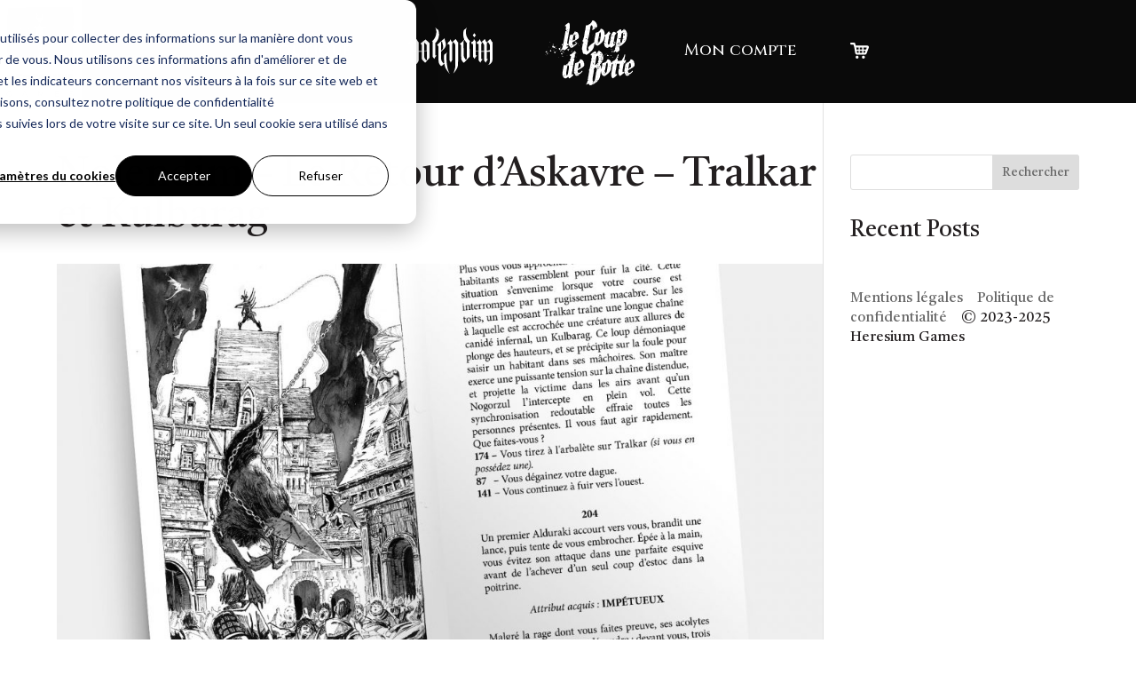

--- FILE ---
content_type: text/css
request_url: https://heresiumgames.com/wp-content/et-cache/global/et-divi-customizer-global.min.css?ver=1765222031
body_size: 13494
content:
body,.et_pb_column_1_2 .et_quote_content blockquote cite,.et_pb_column_1_2 .et_link_content a.et_link_main_url,.et_pb_column_1_3 .et_quote_content blockquote cite,.et_pb_column_3_8 .et_quote_content blockquote cite,.et_pb_column_1_4 .et_quote_content blockquote cite,.et_pb_blog_grid .et_quote_content blockquote cite,.et_pb_column_1_3 .et_link_content a.et_link_main_url,.et_pb_column_3_8 .et_link_content a.et_link_main_url,.et_pb_column_1_4 .et_link_content a.et_link_main_url,.et_pb_blog_grid .et_link_content a.et_link_main_url,body .et_pb_bg_layout_light .et_pb_post p,body .et_pb_bg_layout_dark .et_pb_post p{font-size:18px}.et_pb_slide_content,.et_pb_best_value{font-size:20px}body{color:#231f20}h1,h2,h3,h4,h5,h6{color:#231f20}body{line-height:1.4em}.woocommerce #respond input#submit,.woocommerce-page #respond input#submit,.woocommerce #content input.button,.woocommerce-page #content input.button,.woocommerce-message,.woocommerce-error,.woocommerce-info{background:#231f20!important}#et_search_icon:hover,.mobile_menu_bar:before,.mobile_menu_bar:after,.et_toggle_slide_menu:after,.et-social-icon a:hover,.et_pb_sum,.et_pb_pricing li a,.et_pb_pricing_table_button,.et_overlay:before,.entry-summary p.price ins,.woocommerce div.product span.price,.woocommerce-page div.product span.price,.woocommerce #content div.product span.price,.woocommerce-page #content div.product span.price,.woocommerce div.product p.price,.woocommerce-page div.product p.price,.woocommerce #content div.product p.price,.woocommerce-page #content div.product p.price,.et_pb_member_social_links a:hover,.woocommerce .star-rating span:before,.woocommerce-page .star-rating span:before,.et_pb_widget li a:hover,.et_pb_filterable_portfolio .et_pb_portfolio_filters li a.active,.et_pb_filterable_portfolio .et_pb_portofolio_pagination ul li a.active,.et_pb_gallery .et_pb_gallery_pagination ul li a.active,.wp-pagenavi span.current,.wp-pagenavi a:hover,.nav-single a,.tagged_as a,.posted_in a{color:#231f20}.et_pb_contact_submit,.et_password_protected_form .et_submit_button,.et_pb_bg_layout_light .et_pb_newsletter_button,.comment-reply-link,.form-submit .et_pb_button,.et_pb_bg_layout_light .et_pb_promo_button,.et_pb_bg_layout_light .et_pb_more_button,.woocommerce a.button.alt,.woocommerce-page a.button.alt,.woocommerce button.button.alt,.woocommerce button.button.alt.disabled,.woocommerce-page button.button.alt,.woocommerce-page button.button.alt.disabled,.woocommerce input.button.alt,.woocommerce-page input.button.alt,.woocommerce #respond input#submit.alt,.woocommerce-page #respond input#submit.alt,.woocommerce #content input.button.alt,.woocommerce-page #content input.button.alt,.woocommerce a.button,.woocommerce-page a.button,.woocommerce button.button,.woocommerce-page button.button,.woocommerce input.button,.woocommerce-page input.button,.et_pb_contact p input[type="checkbox"]:checked+label i:before,.et_pb_bg_layout_light.et_pb_module.et_pb_button{color:#231f20}.footer-widget h4{color:#231f20}.et-search-form,.nav li ul,.et_mobile_menu,.footer-widget li:before,.et_pb_pricing li:before,blockquote{border-color:#231f20}.et_pb_counter_amount,.et_pb_featured_table .et_pb_pricing_heading,.et_quote_content,.et_link_content,.et_audio_content,.et_pb_post_slider.et_pb_bg_layout_dark,.et_slide_in_menu_container,.et_pb_contact p input[type="radio"]:checked+label i:before{background-color:#231f20}.container,.et_pb_row,.et_pb_slider .et_pb_container,.et_pb_fullwidth_section .et_pb_title_container,.et_pb_fullwidth_section .et_pb_title_featured_container,.et_pb_fullwidth_header:not(.et_pb_fullscreen) .et_pb_fullwidth_header_container{max-width:1780px}.et_boxed_layout #page-container,.et_boxed_layout.et_non_fixed_nav.et_transparent_nav #page-container #top-header,.et_boxed_layout.et_non_fixed_nav.et_transparent_nav #page-container #main-header,.et_fixed_nav.et_boxed_layout #page-container #top-header,.et_fixed_nav.et_boxed_layout #page-container #main-header,.et_boxed_layout #page-container .container,.et_boxed_layout #page-container .et_pb_row{max-width:1940px}a{color:#231f20}#main-header,#main-header .nav li ul,.et-search-form,#main-header .et_mobile_menu{background-color:#0a0a0a}#main-header .nav li ul{background-color:#000000}.nav li ul{border-color:rgba(35,31,32,0)}.et_secondary_nav_enabled #page-container #top-header{background-color:#231f20!important}#et-secondary-nav li ul{background-color:#231f20}.et_header_style_centered .mobile_nav .select_page,.et_header_style_split .mobile_nav .select_page,.et_nav_text_color_light #top-menu>li>a,.et_nav_text_color_dark #top-menu>li>a,#top-menu a,.et_mobile_menu li a,.et_nav_text_color_light .et_mobile_menu li a,.et_nav_text_color_dark .et_mobile_menu li a,#et_search_icon:before,.et_search_form_container input,span.et_close_search_field:after,#et-top-navigation .et-cart-info{color:#ffffff}.et_search_form_container input::-moz-placeholder{color:#ffffff}.et_search_form_container input::-webkit-input-placeholder{color:#ffffff}.et_search_form_container input:-ms-input-placeholder{color:#ffffff}#top-menu li a{font-size:18px}body.et_vertical_nav .container.et_search_form_container .et-search-form input{font-size:18px!important}#top-menu li.current-menu-ancestor>a,#top-menu li.current-menu-item>a,#top-menu li.current_page_item>a{color:#939393}#main-footer{background-color:#000000}#main-footer .footer-widget h4,#main-footer .widget_block h1,#main-footer .widget_block h2,#main-footer .widget_block h3,#main-footer .widget_block h4,#main-footer .widget_block h5,#main-footer .widget_block h6{color:#231f20}.footer-widget li:before{border-color:#231f20}#footer-widgets .footer-widget li:before{top:12.3px}.woocommerce a.button.alt,.woocommerce-page a.button.alt,.woocommerce button.button.alt,.woocommerce button.button.alt.disabled,.woocommerce-page button.button.alt,.woocommerce-page button.button.alt.disabled,.woocommerce input.button.alt,.woocommerce-page input.button.alt,.woocommerce #respond input#submit.alt,.woocommerce-page #respond input#submit.alt,.woocommerce #content input.button.alt,.woocommerce-page #content input.button.alt,.woocommerce a.button,.woocommerce-page a.button,.woocommerce button.button,.woocommerce-page button.button,.woocommerce input.button,.woocommerce-page input.button,.woocommerce #respond input#submit,.woocommerce-page #respond input#submit,.woocommerce #content input.button,.woocommerce-page #content input.button,.woocommerce-message a.button.wc-forward,body .et_pb_button{background-color:rgba(35,31,32,0)}.woocommerce.et_pb_button_helper_class a.button.alt,.woocommerce-page.et_pb_button_helper_class a.button.alt,.woocommerce.et_pb_button_helper_class button.button.alt,.woocommerce.et_pb_button_helper_class button.button.alt.disabled,.woocommerce-page.et_pb_button_helper_class button.button.alt,.woocommerce-page.et_pb_button_helper_class button.button.alt.disabled,.woocommerce.et_pb_button_helper_class input.button.alt,.woocommerce-page.et_pb_button_helper_class input.button.alt,.woocommerce.et_pb_button_helper_class #respond input#submit.alt,.woocommerce-page.et_pb_button_helper_class #respond input#submit.alt,.woocommerce.et_pb_button_helper_class #content input.button.alt,.woocommerce-page.et_pb_button_helper_class #content input.button.alt,.woocommerce.et_pb_button_helper_class a.button,.woocommerce-page.et_pb_button_helper_class a.button,.woocommerce.et_pb_button_helper_class button.button,.woocommerce-page.et_pb_button_helper_class button.button,.woocommerce.et_pb_button_helper_class input.button,.woocommerce-page.et_pb_button_helper_class input.button,.woocommerce.et_pb_button_helper_class #respond input#submit,.woocommerce-page.et_pb_button_helper_class #respond input#submit,.woocommerce.et_pb_button_helper_class #content input.button,.woocommerce-page.et_pb_button_helper_class #content input.button,body.et_pb_button_helper_class .et_pb_button,body.et_pb_button_helper_class .et_pb_module.et_pb_button{color:#231f20}body .et_pb_bg_layout_light.et_pb_button:hover,body .et_pb_bg_layout_light .et_pb_button:hover,body .et_pb_button:hover{border-color:#000000!important}.woocommerce a.button.alt:hover,.woocommerce-page a.button.alt:hover,.woocommerce button.button.alt:hover,.woocommerce button.button.alt.disabled:hover,.woocommerce-page button.button.alt:hover,.woocommerce-page button.button.alt.disabled:hover,.woocommerce input.button.alt:hover,.woocommerce-page input.button.alt:hover,.woocommerce #respond input#submit.alt:hover,.woocommerce-page #respond input#submit.alt:hover,.woocommerce #content input.button.alt:hover,.woocommerce-page #content input.button.alt:hover,.woocommerce a.button:hover,.woocommerce-page a.button:hover,.woocommerce button.button:hover,.woocommerce-page button.button:hover,.woocommerce input.button:hover,.woocommerce-page input.button:hover,.woocommerce #respond input#submit:hover,.woocommerce-page #respond input#submit:hover,.woocommerce #content input.button:hover,.woocommerce-page #content input.button:hover{border-color:#000000!important}@media only screen and (min-width:981px){.et_header_style_left #et-top-navigation,.et_header_style_split #et-top-navigation{padding:56px 0 0 0}.et_header_style_left #et-top-navigation nav>ul>li>a,.et_header_style_split #et-top-navigation nav>ul>li>a{padding-bottom:56px}.et_header_style_split .centered-inline-logo-wrap{width:112px;margin:-112px 0}.et_header_style_split .centered-inline-logo-wrap #logo{max-height:112px}.et_pb_svg_logo.et_header_style_split .centered-inline-logo-wrap #logo{height:112px}.et_header_style_centered #top-menu>li>a{padding-bottom:20px}.et_header_style_slide #et-top-navigation,.et_header_style_fullscreen #et-top-navigation{padding:47px 0 47px 0!important}.et_header_style_centered #main-header .logo_container{height:112px}#logo{max-height:100%}.et_pb_svg_logo #logo{height:100%}.et_header_style_centered.et_hide_primary_logo #main-header:not(.et-fixed-header) .logo_container,.et_header_style_centered.et_hide_fixed_logo #main-header.et-fixed-header .logo_container{height:20.16px}.et_header_style_left .et-fixed-header #et-top-navigation,.et_header_style_split .et-fixed-header #et-top-navigation{padding:15px 0 0 0}.et_header_style_left .et-fixed-header #et-top-navigation nav>ul>li>a,.et_header_style_split .et-fixed-header #et-top-navigation nav>ul>li>a{padding-bottom:15px}.et_header_style_centered header#main-header.et-fixed-header .logo_container{height:30px}.et_header_style_split #main-header.et-fixed-header .centered-inline-logo-wrap{width:30px;margin:-30px 0}.et_header_style_split .et-fixed-header .centered-inline-logo-wrap #logo{max-height:30px}.et_pb_svg_logo.et_header_style_split .et-fixed-header .centered-inline-logo-wrap #logo{height:30px}.et_header_style_slide .et-fixed-header #et-top-navigation,.et_header_style_fullscreen .et-fixed-header #et-top-navigation{padding:6px 0 6px 0!important}.et_fixed_nav #page-container .et-fixed-header#top-header{background-color:#231f20!important}.et_fixed_nav #page-container .et-fixed-header#top-header #et-secondary-nav li ul{background-color:#231f20}.et-fixed-header #top-menu a,.et-fixed-header #et_search_icon:before,.et-fixed-header #et_top_search .et-search-form input,.et-fixed-header .et_search_form_container input,.et-fixed-header .et_close_search_field:after,.et-fixed-header #et-top-navigation .et-cart-info{color:#ffffff!important}.et-fixed-header .et_search_form_container input::-moz-placeholder{color:#ffffff!important}.et-fixed-header .et_search_form_container input::-webkit-input-placeholder{color:#ffffff!important}.et-fixed-header .et_search_form_container input:-ms-input-placeholder{color:#ffffff!important}.et-fixed-header #top-menu li.current-menu-ancestor>a,.et-fixed-header #top-menu li.current-menu-item>a,.et-fixed-header #top-menu li.current_page_item>a{color:#939393!important}body.home-posts #left-area .et_pb_post h2,body.archive #left-area .et_pb_post h2,body.search #left-area .et_pb_post h2{font-size:39.866666666667px}body.single .et_post_meta_wrapper h1{font-size:46px}}@media only screen and (min-width:2225px){.et_pb_row{padding:44px 0}.et_pb_section{padding:89px 0}.single.et_pb_pagebuilder_layout.et_full_width_page .et_post_meta_wrapper{padding-top:133px}.et_pb_fullwidth_section{padding:0}}h1,h1.et_pb_contact_main_title,.et_pb_title_container h1{font-size:46px}h2,.product .related h2,.et_pb_column_1_2 .et_quote_content blockquote p{font-size:39px}h3{font-size:33px}h4,.et_pb_circle_counter h3,.et_pb_number_counter h3,.et_pb_column_1_3 .et_pb_post h2,.et_pb_column_1_4 .et_pb_post h2,.et_pb_blog_grid h2,.et_pb_column_1_3 .et_quote_content blockquote p,.et_pb_column_3_8 .et_quote_content blockquote p,.et_pb_column_1_4 .et_quote_content blockquote p,.et_pb_blog_grid .et_quote_content blockquote p,.et_pb_column_1_3 .et_link_content h2,.et_pb_column_3_8 .et_link_content h2,.et_pb_column_1_4 .et_link_content h2,.et_pb_blog_grid .et_link_content h2,.et_pb_column_1_3 .et_audio_content h2,.et_pb_column_3_8 .et_audio_content h2,.et_pb_column_1_4 .et_audio_content h2,.et_pb_blog_grid .et_audio_content h2,.et_pb_column_3_8 .et_pb_audio_module_content h2,.et_pb_column_1_3 .et_pb_audio_module_content h2,.et_pb_gallery_grid .et_pb_gallery_item h3,.et_pb_portfolio_grid .et_pb_portfolio_item h2,.et_pb_filterable_portfolio_grid .et_pb_portfolio_item h2{font-size:27px}h5{font-size:24px}h6{font-size:21px}.et_pb_slide_description .et_pb_slide_title{font-size:70px}.woocommerce ul.products li.product h3,.woocommerce-page ul.products li.product h3,.et_pb_gallery_grid .et_pb_gallery_item h3,.et_pb_portfolio_grid .et_pb_portfolio_item h2,.et_pb_filterable_portfolio_grid .et_pb_portfolio_item h2,.et_pb_column_1_4 .et_pb_audio_module_content h2{font-size:24px}	h1,h2,h3,h4,h5,h6{font-family:'Castoro',Georgia,"Times New Roman",serif}body,input,textarea,select{font-family:'Castoro',Georgia,"Times New Roman",serif}.et_pb_button{font-family:'Castoro',Georgia,"Times New Roman",serif}*{-webkit-font-smoothing:antialiased!important;-moz-osx-font-smoothing:grayscale!important}h2{font-size:46px;line-height:1.2em;padding-bottom:50px}h3{padding-bottom:50px;line-height:1.2em}.entries-homepage h3{font-size:28px!important}.tirage h1,.tirage h2{padding-bottom:50px}.tirage h2{font-size:46px}.et_pb_text_inner h4{font-family:'Cinzel',Georgia,"Times New Roman",serif;font-size:24px;font-weight:700;padding-top:10px}p{-webkit-hyphens:auto;-moz-hyphens:auto;-ms-hyphens:auto;-o-hyphens:auto;hyphens:auto}.tirage p{-webkit-hyphens:none;-moz-hyphens:none;-ms-hyphens:none;-o-hyphens:none;hyphens:none}@media (min-width:981px){.et_pb_gutters3 .et_pb_column_1_2,.et_pb_gutters3.et_pb_row .et_pb_column_1_2{width:50%}}@media (min-width:981px){.et_pb_gutters3 .et_pb_column,.et_pb_gutters3.et_pb_row .et_pb_column{margin-right:0%}}@media (min-width:1921px){html{background-color:#f6f6f6}body.home,body.home #main-header{max-width:1920px;margin:auto}}.et_fullwidth_nav #main-header .container{width:100%!important;padding:0}body.woocommerce-page.et_fixed_nav #main-header,.page-template-default:not(.home) #main-header{background-color:#000;height:126px;webkit-transition:all 0.3s ease-in-out;transition:all 0.3s ease-in-out}body.woocommerce-page.et_fixed_nav #main-header.et-fixed-header{top:-126px!important;background-color:transparent}.logo_container a{display:block;float:left}#logo,.footer-widget img{width:100px;height:126px}.et_slide_menu_top{background:rgba(0,0,0,0)}.et_header_style_fullscreen .et_slide_in_menu_container #mobile_menu_slide a{width:100%}.et_mobile_menu li a,.nav li li a{font-size:14px;webkit-transition:all 0s ease-in-out;transition:all 0s ease-in-out}#et_search_icon:hover,.mobile_menu_bar:before,.mobile_menu_bar:after{color:#ffffff!important}@media only screen and (min-width:981px){.et_header_style_fullscreen #et-top-navigation,.et_header_style_fullscreen .et-fixed-header #et-top-navigation{padding:35px!important}}.et_header_style_fullscreen #et-top-navigation .et_toggle_fullscreen_menu{background:rgba(0,0,0,0.4);padding:5px;border-radius:5px;width:43px}#et-top-navigation{display:flex;justify-content:center;padding-left:0!important;padding-right:0!important;float:none}#top-menu,.et_mobile_menu,.et_mobile_menu .menu-item-has-children>a{font-weight:400}#top-menu-nav>ul>li>a,.et_mobile_menu>li>a{font-family:'Cinzel',Georgia,"Times New Roman",serif}#top-menu-nav>ul>li>a:hover{opacity:1}.et-cart-info span:before{font-size:20px}#main-header{box-shadow:none;top:0!important}.et_builder_inner_content .et_pb_section:first-child{padding-top:0!important}.et_non_fixed_nav.et_fullwidth_nav.et_header_style_left .logo_container{padding-left:0}#top-menu a{-webkit-transition:opacity 0.2s ease-in-out,background-color 0.2s ease-in-out;transition:opacity 0.2s ease-in-out,background-color 0.2s ease-in-out}#top-menu li{font-size:12px}#top-menu li li a{font-size:16px}.et_mobile_menu li a:hover,.nav ul li a:hover{background-color:rgba(39,36,37,1);opacity:1}#top-menu ul.sub-menu li.current-menu-ancestor>a,#top-menu ul.sub-menu li.current-menu-item>a,#top-menu ul.sub-menu li.current_page_item>a{color:#959595}.et_header_style_fullscreen .et_slide_menu_top .et-search-form{min-width:240px}.container{max-width:100%;width:90%}.footer-widget{display:flex;justify-content:center}.footer-widget .et_pb_widget{text-align:center}.footer-widget span,#footer-widgets .footer-widget a{font-size:14px;color:#999;-webkit-transition:all 0.4s ease-in-out;transition:all 0.4s ease-in-out}#footer-widgets .footer-widget a:hover{color:#777}.et-social-icons li:first-of-type{margin-left:0}.et-social-icons{float:none;width:100px;margin:0 auto 40px!important}.et-social-icon a{font-size:36px}.et-social-icon a:hover{color:#444}.et_pb_section:not(.et_pb_fullwidth_section){padding:6% 0}#mc-embedded-subscribe-form input[type=checkbox]{display:inline;width:auto;margin-right:10px}#mergeRow-gdpr{margin-top:20px}#mergeRow-gdpr fieldset label{font-weight:normal}#mc-embedded-subscribe-form .mc_fieldset{border:none;min-height:0px;padding-bottom:0px}#mc_embed_signup #mce-success-response{color:#529214;display:block}input[type="email"]::-webkit-input-placeholder,input[type="text"]::-webkit-input-placeholder{color:#979293}input[type="email"]::-moz-placeholder,input[type="text"]::-moz-placeholder{color:#979293}input[type="email"]:-ms-input-placeholder,input[type="text"]:-ms-input-placeholder{color:#979293}#mc_embed_signup form{display:block;position:relative;text-align:left;padding:0}#mc_embed_signup .indicates-required{margin-right:0}#mc_embed_signup .mc-field-group,#mc_embed_signup .mc-field-group a{width:100%;font-size:13px;line-height:18px;color:#867f81}#mc_embed_signup .mc-field-group a{text-decoration:underline}#mc_embed_signup .mc-field-group input[type=text],#mc_embed_signup .mc-field-group input[type=email]{border:0;font-size:18px;padding:10px}#mc_embed_signup input[type=text]{color:#231f20}#mc_embed_signup .button,body #page-container .et_pb_section .et_pb_button.page-cta{display:flex;padding:0.3em 1em!important;line-height:1.7em!important;justify-content:center;align-items:center;width:100%;font-family:'Castoro',Georgia,"Times New Roman",serif;font-weight:400;font-size:21px;text-align:center}#mc_embed_signup .button,body #page-container .et_pb_section .et_pb_button.page-cta:hover{border:2px solid transparent;background:rgba(0,0,0,0.05)}#page-container .et_pb_section .row-cta .et_pb_button.page-cta:hover{background-color:#333;border-color:#333}#mc_embed_signup #mce-success-response{color:#231f20;font-size:24px}#mc_embed_signup div.response{font-weight:normal;width:100%;text-align:center}.tirage{background-size:194px 130px!important}.tirage .et_pb_module{margin-bottom:0%!important}.gallerie article{text-align:center}.gallerie h2{font-size:46px}.gallerie h2,.gallerie h3{color:#fff}.gallerie h3 a{font-size:26px;margin-top:-80px;position:absolute;display:block;z-index:5}.et_pb_blog_grid .et_pb_post{background-color:transparent;border:none}.gallerie article h3{display:none;padding-bottom:0;-webkit-transition:all .8s;transition:all .8s}.gallerie article:hover h3{display:block;-webkit-transition:all .8s;transition:all .8s}.gallerie .et_overlay{border:none}.gallerie .et_overlay:before{display:none}.gallerie .column.size-1of3{width:29.667%!important;margin-right:5.5%!important}.gallerie .column.size-1of3:nth-child(3n){margin-right:0!important}.entries-homepage .et_pb_module{margin-bottom:0!important}.entries-homepage .et_pb_text{height:270px!important}#titre-page section{padding-top:88px!important;height:184px}#titre-page h1{font-family:'Cinzel',Georgia,"Times New Roman",serif;font-size:60px}.page-cta{max-width:430px;margin-top:30px}.row-cta{padding-top:0}.column-middle .et_pb_module{margin:0 auto!important}.row-short-down{padding-bottom:0}.row-short-up{padding-top:0}.dorgablem{background-size:460px 874px!important}.askavre{background-size:400px 900px!important}.apokrist{background-size:440px 730px!important}.faldragone{background-size:620px 600px!important}.liliabas{background-size:450px 600px!important}.et_overlay:before{background-color:rgba(0,0,0,0.5);padding:25px;border-radius:100%}.et-pb-controllers{display:none}.slider{display:flex;justify-content:flex-end;align-items:flex-end}.slider.slider-first .et_pb_module{height:910px;display:flex;justify-content:flex-end;align-items:flex-end}.slider.slider-first.slider-last .et_pb_module,.inscription-ledk .et_pb_module{height:776px}.slider.slider-cross{align-items:flex-start}.slider .et_pb_module{padding-top:0!important;display:flex}.slider .et_pb_module .et_pb_code_inner{text-align:right}.slider h2{display:flex;align-items:center;height:80px;font-size:36px;font-style:italic;color:#fff;padding:0 55px;background:#000}.slider .et_clickable:hover h2{background:#232323}.slider span{display:flex;align-items:center;justify-content:flex-end;height:55px;padding-right:50px;background:url("https://heresiumgames.com/wp-content/uploads/2023/03/arrow.svg") no-repeat;background-position:center right 10px;background-size:30px;transition:0.17s ease-in}@media (min-width:981px){.slider .et_clickable:hover span{padding-right:10px;background-position:center right -40px}}.slider.slider-cross{height:650px}.et_pb_section.entries-homepage{padding:0 0 9% 0}.slider.award .et_pb_module{background-position:right 30px top 30px}body.woocommerce-page:not(.woocommerce-checkout) #main-content .container{padding-top:0!important;width:90%}.woocommerce .woocommerce-breadcrumb{margin:0.5em 0}#page-container{padding-top:0!important}@media (min-width:981px){.page-produit .et_pb_row{padding:0!important;max-width:100%;margin:0!important}}.woocommerce ul.products li.product,.woocommerce-page ul.products li.product{margin:0 0 2.992em 0;width:25%}#left-area ul.products{border-top:1px solid #d9d9d9}.woocommerce-notices-wrapper{margin-top:0!important}.woocommerce .products ul,.woocommerce ul.products{margin:0 0 9em}.woocommerce ul.products li.product a{text-align:center}.woocommerce .page-produit .woocommerce-breadcrumb{margin:0.5em auto;width:90%}.page-produit .description{padding:1% 5% 0 2%}.page-produit .description h1{font-size:32px;line-height:1.2em}.page-produit .description .price{font-size:21px!important;padding:0.5em 0 1.5em 0!important}.page-produit .et_pb_wc_description p{font-style:italic;margin-bottom:0.5em}.page-produit .et_pb_wc_add_to_cart{margin-bottom:4em!important}.woocommerce div.product form.cart .button{min-width:320px;font-family:'Castoro',Georgia,"Times New Roman",serif;font-weight:400}.page-produit ul.et_pb_tabs_controls{background-color:transparent}.page-produit et_pb_tab_content,.page-produit .et_pb_tab_content,.woocommerce table.shop_attributes th,.woocommerce table.shop_attributes td{font-size:16px}.et_pb_wc_related_products ul.products li.product a img,.et_pb_wc_upsells ul.products li.product a img{margin-bottom:9px!important}section.related.products{width:90%;margin:5em auto 0}.woocommerce.et_pb_button_helper_class a.button,.woocommerce-page.et_pb_button_helper_class a.button{color:#fff}.woocommerce-message a.button.wc-forward{min-width:240px;font-family:'Castoro',Georgia,"Times New Roman",serif;font-weight:400;border:2px solid!important;text-align:center;margin:0 1.5em}.woocommerce-message a.button.wc-forward:hover{border-color:transparent;background-color:rgba(255,255,255,0.1)!important}.page-produit .et_pb_wc_cart_notice .woocommerce-message{display:flex;flex-direction:row;align-items:center;justify-content:center}.woocommerce #respond input#submit,.woocommerce-page #respond input#submit,.woocommerce #content input.button,.woocommerce-page #content input.button,.woocommerce-message,.woocommerce-error,.woocommerce-info{background:#f49833;background:linear-gradient(90deg,rgba(248,237,69,1) 0%,rgba(240,67,33,1) 100%)!important}.et_pb_wc_cart_notice .woocommerce-error,.et_pb_wc_cart_notice .woocommerce-info,.et_pb_wc_cart_notice .woocommerce-message{text-align:right}.mfp-bottom-bar{display:none}.mfp-iframe-holder .mfp-close,.mfp-image-holder .mfp-close{padding-top:6px;font-size:2.5em;opacity:.5}.woocommerce ul.products li.product .woocommerce-loop-product__title{font-size:18px!important}.woocommerce ul.products li.product .price,.woocommerce-page ul.products li.product .price{font-size:14px!important}.woocommerce ul.products li.product a.woocommerce-loop-product__link{min-height:460px;display:block}select.orderby{background-color:#ececec!important;border:none;border-radius:3px;border-width:0;color:#666!important;font-size:12px;padding:4px 8px;font-weight:500;font-family:'Open Sans',Arial,sans-serif;padding:12px 8px;appearance:none;-webkit-appearance:none;background:url([data-uri]) no-repeat;background-size:16px;-webkit-background-size:16px;background-position:calc(100% - 12px) 50%;-webkit-background-position:calc(100% - 12px) 50%}.woocommerce-message a.restore-item{text-decoration:underline!important}#add_payment_method table.cart img,.woocommerce-cart table.cart img,.woocommerce-checkout table.cart img{width:90px}.woocommerce-shipping-destination{display:none}.woocommerce-cart h2{font-size:26px}.page-panier .et_pb_row{width:90%}.droite-panier,.droite-validation{padding-left:5%}.gauche-panier,.gauche-validation{padding-right:5%}.wc-proceed-to-checkout{display:flex;max-width:750px;flex-wrap:wrap}#wcpay-payment-request-button-separator{display:none!important}#wcpay-payment-request-wrapper{display:flex!important;width:48.5%!important;margin-right:1.5%!important}.checkout-button{font-family:'Castoro',Georgia,"Times New Roman",serif;font-weight:400!important;border-color:#231f20!important;color:#fff!important;display:flex!important;width:48.5%!important;margin-left:1.5%!important;justify-content:center;;width:100%!important;margin-left:0!important}.checkout-button:hover{border-color:transparent!important;background-color:#333!important}.ppc-button-wrapper{display:flex;width:100%!important}#wcpay-payment-request-button,#ppc-button-ppcp-gateway{width:100%!important}#wcpay-payment-request-wrapper{padding-top:0!important}.woocommerce .et_pb_wc_cross_sells ul.products li.product h2{line-height:1.2em!important}.page-panier .quantity span{display:none}.droite-panier h2{padding-bottom:15px}.woocommerce-cart table.cart td.actions .coupon .input-text{width:162px;margin-right:0}.woocommerce.et_pb_button_helper_class .coupon button.button{font-family:'Castoro',Georgia,"Times New Roman",serif;font-weight:500;border:0;text-decoration:underline;font-size:14px;min-width:190px}.woocommerce.et_pb_button_helper_class .coupon button.button:hover{background-color:transparent}.woocommerce ul#shipping_method{margin-top:40px!important}.woocommerce ul#shipping_method li{clear:both;text-align:left}.woocommerce ul#shipping_method li label{font-size:16px}.woocommerce table.shop_table th{width:20%}.page-panier button.button,.page-panier button.button:disabled,.page-panier button.button:disabled[disabled]{border:0;font-family:'Castoro',sans-serif;font-size:16px;text-decoration:underline;-webkit-transition:none;transition:none}.et_pb_wc_cart_totals .woocommerce-Price-amount{font-weight:600}#lpc_pick_up_widget_show_map{margin-top:0.5em}.woocommerce button.button,.woocommerce-page button.button,.woocommerce button.button:disabled,.woocommerce button.button:disabled[disabled]{border:2px solid transparent}.woocommerce-checkout #main-content .container{margin:0 auto;padding:2% 0!important}#left-area ul{;padding:0 0 23px 0}.wizard.vertical>.steps{width:20%}.wizard.vertical>.content{width:75%}.wizard>.steps a,.wizard>.steps a:active,.wizard>.steps a:hover{text-align:left;margin:0 0 0.5em 0}.woocommerce form .form-row input.input-text,.select2-container--default .select2-selection--single{color:#231f20;padding:11px;background-color:#f4f4f4;border:1px solid #ccc;height:auto}.select2-container--default .select2-selection--single{background-color:#fafafa;font-size:14px}.woocommerce form .form-row input.input-text::placeholder{color:#aaa}.select2-container .select2-selection--single .select2-selection__rendered{padding-left:0}.select2-container--default .select2-selection--single .select2-selection__arrow{top:12px;right:12px}.woocommerce form .form-row input.input-text:focus{background-color:#fafafa;border:1px solid #eee}.woocommerce form .form-row.woocommerce-validated .select2-container,.woocommerce form .form-row.woocommerce-validated input.input-text,.woocommerce form .form-row.woocommerce-validated select{border-color:transparent;background-color:#fafafa}.woocommerce form .form-row label{font-size:16px}.woocommerce-privacy-policy-text p{font-size:14px}.woocommerce-privacy-policy-text a{text-decoration:underline}.wizard>.actions a,.wizard>.actions a:hover,.wizard>.actions a:active,#wizard form.login input.button,#wizard .checkout_coupon .button,#wizard .woocommerce-Button{min-width:210px;display:flex;padding:0.3em 1em!important;line-height:1.7em!important;justify-content:center;align-items:center;width:auto;font-family:'Castoro',Georgia,"Times New Roman",serif;font-weight:400!important;font-size:20px;text-align:center;border:2px solid #231f20;border-radius:3px;background-color:#231f20!important}.woocommerce form .form-row .required{color:#ccc;font-weight:400}.woocommerce ul#shipping_method li label{font-weight:400}.woocommerce form.checkout_coupon,.woocommerce form.login,.woocommerce form.register{margin:1em 0}.wizard>.content>.body{background-color:#fff;padding:1% 0;width:72.5%}.wizard>.content>.body>div,.wizard>.content>.body>table,#wizard #order_review{width:80%;margin:0 auto}.wizard>.content>.body label{margin-bottom:0}.woocommerce-additional-fields{display:none}.wizard.vertical>.actions{display:block;float:none;margin:0 auto;width:42.5%}.wizard.vertical>.actions>ul>li:first-child{margin-left:0}.wizard.vertical>.actions>ul>li:nth-child(-n+1) a{color:#231f20!important;background-color:#fff!important;border:2px solid #231f20!important}.woocommerce ul#shipping_method li input{margin:7px 0.4375em 0 0!important}.wizard>.content>.body label.error{float:right}.checkout #payment,.checkout #payment{border:1px solid #eee;background-color:#fff}#add_payment_method #payment div.payment_box,.woocommerce-cart #payment div.payment_box,.woocommerce-checkout #payment div.payment_box{background-color:#fafafa}#add_payment_method #payment div.payment_box::before,.woocommerce-cart #payment div.payment_box::before,.woocommerce-checkout #payment div.payment_box::before{border:1em solid transparent}.ppc-button-wrapper{margin-top:1em}.wizard>.content>.body>table,.wizard>.content>.body label{font-size:16px}#wizard .payment_methods li input{margin-top:11px!important}.woocommerce-form-coupon-toggle,.woocommerce-form-coupon-toggle .woocommerce-info{display:none}.woocommerce-form-coupon-toggle .woocommerce-info{display:inline-block;background:#000!important;padding:18px!important;border-radius:5px}.woocommerce-form-coupon-toggle .woocommerce-info a{text-decoration:underline}.woocommerce form.checkout_coupon::first-child{display:none}.woocommerce-page.et_pb_button_helper_class button.button{border:2px solid}.woocommerce-store-notice,p.demo_store{background-color:#3d4655;padding:1em!important}.woocommerce-store-notice a,p.demo_store a{float:right;padding-right:20px}.page-mon-compte h1{padding-bottom:1em}.page-mon-compte .et_pb_row{width:90%}.woocommerce-account abbr{text-decoration:none;margin:0}.woocommerce-account{clip:initial!important;clip-path:initial!important;width:auto!important;height:auto!important}.woocommerce-account input::placeholder{opacity:0}.woocommerce-account form .form-row.display-floating-label .required{display:none}.woocommerce-account h2,.woocommerce-checkout h2{font-size:32px;padding-bottom:0}.woocommerce-account #main-content{min-height:900px}.woocommerce-account button.button{margin-top:10px}.woocommerce-account .woocommerce-form-login,.woocommerce-account .woocommerce-form-register{min-height:360px}.woocommerce-account .woocommerce-form-login__rememberme,.woocommerce-account .lost_password a{font-size:14px}.woocommerce-account .lost_password a:hover{text-decoration:underline}.woocommerce-account .woocommerce-form-login .woocommerce-form-login__rememberme{display:block}.woocommerce-MyAccount-navigation-link a:hover,.woocommerce-MyAccount-content a{text-decoration:underline!important}.woocommerce-MyAccount-navigation{border-right:1px solid #eee}.page-mentions h2{margin-top:2em;font-size:18px!important;line-height:1.2em;padding-bottom:10px;text-transform:uppercase}.page-mentions h3{margin-top:1em;font-size:16px!important;line-height:1.2em;padding-bottom:10px}.page-mentions p{font-size:14px!important}.page-contenu .et_pb_button_module_wrapper,.row-cta .et_pb_button_module_wrapper{display:flex;justify-content:center}.page-contenu .column-middle{font-family:'Cinzel',Georgia,'Times New Roman',serif;text-transform:uppercase}.titre-contenu{background-color:#fff;max-width:100%;width:100%!important;padding:36px}.titre-contenu h1{padding-bottom:0;line-height:1.2em}.titre-contenu.titre-gris{background-color:#efefef!important}.produit-contenu{padding-top:0!important}.produit-contenu .et_pb_row{width:100%;max-width:100%;margin:0}.produit-contenu .et_pb_text_inner h2{padding:36px;border-top:1px solid #eee;border-bottom:1px solid #ccc}.big-padding{padding:4% 0}#main-header{z-index:8}.mental-canvas{min-height:800px}.orderby,.woocommerce div.product form.cart .variations td select{padding:12px 8px}.et_pb_wc_add_to_cart form.cart .variations td.value span:after{display:none}.important{display:inline-block;background-color:#000;padding:3px 8px 0 8px;margin-bottom:8px;color:#fff;text-transform:uppercase}.size-image-wrapper{text-align:center}.size-hint{text-align:left}.size-table-wrapper table{width:100%}.size-mark td{background-color:#eeeeee}.size-cell{text-align:left;padding-left:8px}.measure-cell{text-align:center}li.wpmenucartli a.wpmenucart-contents.empty-wpmenucart-visible span{visibility:hidden}.form-page{width:50%!important;padding:30px 6%}.form-page-mobile{display:none}@media only screen and (min-width:981px){.et_header_style_left #et-top-navigation nav>ul>li>a,.et_header_style_split #et-top-navigation nav>ul>li>a{padding:51px 28px!important}.et_header_style_left #et-top-navigation,.et_header_style_split #et-top-navigation{padding:0 0 0 0;margin-left:100px}#top-menu .menu-item-has-children>a:first-child:after,#et-secondary-nav .menu-item-has-children>a:first-child:after{display:none}#et-top-navigation .et-cart-info{display:none}#top-menu li{padding-right:0}#top-menu>li:last-child a{background:url(https://heresiumgames.com/wp-content/uploads/2023/03/header-card.svg) center left 28px no-repeat;background-size:21px;padding-right:56px!important}.et_header_style_left #et-top-navigation nav>ul>li:last-child>a{padding-left:56px!important}#top-menu li.menu-item-243801 a{font-size:10px}#top-menu li.menu-item-243801 li a{font-size:16px}#top-menu li.menu-item-242675{background:url(https://heresiumgames.com/wp-content/uploads/2023/03/nolendim.svg) center center no-repeat!important}#top-menu li.menu-item-242675.current-menu-ancestor,#top-menu li.menu-item-242675.current-menu-item,#top-menu li.menu-item-242675.current_page_item{background:url(https://heresiumgames.com/wp-content/uploads/2023/03/nolendim-current-item.svg) center center no-repeat!important}#top-menu li.menu-item-243801{background:url(https://heresiumgames.com/wp-content/uploads/2023/11/le-coup-de-botte.svg) center center no-repeat!important}#top-menu li.menu-item-243801.current-menu-ancestor,#top-menu li.menu-item-243801.current-menu-item,#top-menu li.menu-item-243801.current_page_item{background:url(https://heresiumgames.com/wp-content/uploads/2023/11/le-coup-de-botte-current-item.svg) center center no-repeat!important}#top-menu li.menu-item-type-custom>a{opacity:0!important}}@media only screen and (min-width:1025px){.et_header_style_fullscreen .et_slide_in_menu_container .et_mobile_menu li a{font-size:42px;line-height:1em}}@media only screen and (min-width:1281px){.et_header_style_left #et-top-navigation nav>ul>li>a,.et_header_style_split #et-top-navigation nav>ul>li>a{padding:56px 28px!important}}@media only screen and (max-width:1680px){.et_pb_section.slider{background-position:left top!important;background-size:1685px!important}.slider.slider-first .et_pb_module{height:816px}.slider.slider-first.slider-last .et_pb_module{height:681px}.slider.slider-cross{height:570px}}@media only screen and (max-width:1440px){h2{font-size:32px!important}p{font-size:16px;line-height:1.4em}#mc_embed_signup .mc-field-group,#mc_embed_signup .mc-field-group a{font-size:11px;line-height:16px}.dorgablem{background-size:300px 570px!important}.apokrist{background-size:340px 564px!important}.askavre{background-size:360px 810px!important}.entries-homepage .et_pb_text{height:240px!important}.et_pb_section.slider{background-position:center top}.et_pb_section.slider .et_pb_module{height:707px}.et_pb_section.slider.slider-last .et_pb_module{height:583px}.et_pb_section.slider{background-size:1441px!important}.slider.award .et_pb_module{background-size:120px auto}.et_pb_section.slider-cross{height:488px}.slider h2{padding:0 45px;height:70px}.droite-panier{padding-left:0}.mental-canvas{min-height:690px}}@media only screen and (max-width:1280px){.et_header_style_fullscreen #et-top-navigation,.et_header_style_fullscreen .et-fixed-header #et-top-navigation{padding:25px!important}h1,h1.et_pb_contact_main_title,.et_pb_title_container h1,h2{font-size:38px}#titre-page h1{font-size:50px!important}h2{font-size:26px!important}.et_pb_text_inner h4{font-size:21px;padding-top:12px}#logo,.footer-widget img{width:92px;height:116px}body.woocommerce-page.et_fixed_nav #main-header,.page-template-default:not(.home) #main-header{height:115px}#titre-page section{padding-top:58px!important;height:145px}.et_pb_row{width:90%}#mc_embed_signup .mc-field-group input{font-size:16px}#mc_embed_signup .button,body #page-container .et_pb_section .et_pb_button.page-cta{font-size:18px}.et_pb_text:not(.text-compte):not(.text-boutique),.et_pb_code,.page-cta,.entries-homepage .et_pb_image{max-width:360px!important}.entries-homepage .et_pb_text{height:270px!important}.entries-homepage h3{font-size:24px!important}.tirage{background-size:140px 94px!important}.apokrist{background-size:280px 465px!important}.et_pb_section.slider{background-size:1286px!important}.et_pb_section.slider .et_pb_module{height:645px}.et_pb_section.slider.slider-last .et_pb_module{height:520px}.et_pb_section.slider.slider-cross{height:434px}.et_pb_section.entries-homepage{padding:3% 0 9% 0}.askavre{background-size:300px 675px!important}body #page-container .et_pb_section .et_pb_wc_add_to_cart_0_tb_body .button{width:100%;margin-top:15px}#main-header{height:116px!important}.gauche-panier{width:33.3333%!important}.droite-panier{width:66.6666%!important}.woocommerce .et_pb_wc_cross_sells ul.products li.product h2{font-size:16px!important}.gauche-validation{padding-right:2.5%}.droite-validation{padding-left:2.5%}.wizard>.content>.body{width:100%}.wizard>.content>.body>div,.wizard>.content>.body>table,#wizard #order_review{width:100%}.wizard.vertical>.actions{width:95%}.mental-canvas{min-height:600px}}@media only screen and (max-width:1024px){#titre-page h1{font-size:46px!important}#titre-page section{padding-top:66px!important}h1,h1.et_pb_contact_main_title,.et_pb_title_container h1,h2{font-size:32px}h2{font-size:26px!important}div.et_pb_section.et_pb_section_3.dorgablem{background-image:none!important}.askavre{background-size:360px 810px!important}.et_pb_section.entries-homepage.askavre{background-image:none!important}.liliabas{background-size:330px 440px!important}.apokrist{background-size:400px 664px!important}.double-page .et_pb_column{width:100%}.double-page .et_pb_image{text-align:center}.double-page .et_pb_text{margin:0 auto}.column-long-up{padding-top:1em}.column-very-long-up{padding-top:3em}.et_pb_section.slider{background-size:1027px!important}.et_pb_section.slider.slider-first{background-position:center top!important}.et_pb_section.slider .et_pb_module{height:530px}.et_pb_section.slider.slider-last .et_pb_module{height:415px}.slider h2{padding:0 40px;height:60px}.little-book{max-width:80%;margin:0 auto;display:flex;align-items:center}.et_pb_section.slider.slider-cross{height:348px}.woocommerce ul.products li.product,.woocommerce-page ul.products li.product{margin:0!important;width:33.3333%!important}.et_pb_gallery_grid .et_pb_gallery_items{display:flex;flex-wrap:wrap}.et_pb_grid_item.et_pb_gallery_item.first_in_row.et_pb_gallery_item_0_0{width:100%}.et_pb_grid_item.et_pb_gallery_item:not(.et_pb_gallery_item_0_0){width:33.333%!important}.ligne-panier{display:flex;flex-wrap:wrap-reverse}.gauche-panier,.droite-panier{width:100%!important}.gauche-panier{padding-right:0;margin-top:5em}.wc-proceed-to-checkout{margin:0 0 0 auto}.mental-canvas{min-height:570px}}@media (min-width:768px) and (max-width:980px){.woocommerce-page ul.products li.product:nth-child(n){margin:0!important;width:33.3333%!important}}@media only screen and (max-width:980px){.et_fixed_nav #main-header{position:fixed}.et_hide_fixed_logo #main-header.et-fixed-header .logo_container{height:0;opacity:0;-webkit-transition:all 0.4s ease-in-out;transition:all 0.4s ease-in-out}.logo_container{-webkit-transition:all 0.4s ease-in-out;transition:all 0.4s ease-in-out}.et_header_style_left #logo{max-width:100%}#titre-page section{padding-top:60px!important}div.et_pb_section.et_pb_section_1.askavre,div.et_pb_section.et_pb_section_2.askavre,div.et_pb_section.et_pb_section_1.liliabas,div.et_pb_section.et_pb_section_1.apokrist,div.et_pb_section.et_pb_section_2.apokrist,div.et_pb_section.et_pb_section_3.tirage,div.et_pb_section.et_pb_section_2.tirage,div.et_pb_section.et_pb_section_4.tirage{background-image:none!important}.askavre,.liliabas,.apokrist{background-image:none!important}.tirage .et_pb_module{margin:0 auto!important}#mc_embed_signup .indicates-required{margin-top:30px}.entries-homepage .et_pb_module{margin:0 auto}.entries-homepage .et_pb_button_module_wrapper{text-align:center}.entries-homepage .et_pb_text{height:auto!important}.et_pb_gutters1 .footer-widget:nth-child(n){width:100%!important}.entry-very-long-up{padding-top:3em}button.mfp-arrow{display:none}#logo,.footer-widget img{width:71px;height:90px}body.woocommerce-page.et_fixed_nav #main-header,.page-template-default:not(.home) #main-header{height:90px}#mc_embed_signup .button,body #page-container .et_pb_section .et_pb_button.page-cta{margin:0 auto}p:not(.has-background):last-of-type{padding-bottom:30px}.slider span{font-size:15px}.page-produit .description h1{margin-top:1em}.woocommerce .page-produit .woocommerce-breadcrumb{margin:30px auto 1em}.page-produit .description{padding:0 5%}body #page-container .et_pb_section .et_pb_wc_add_to_cart_0_tb_body .button{width:auto;margin-top:0}.page-produit .et_pb_wc_cart_notice .woocommerce-message{padding-top:25px!important;padding-bottom:25px!important}.gauche-validation{padding-right:0}.droite-validation{padding-left:0}.woocommerce-account p:not(.has-background):last-of-type{padding-bottom:0}.woocommerce-account h2,.woocommerce-checkout h2{font-size:21px!important}.woocommerce-account #customer_login .col-1,.woocommerce-account #customer_login .col-2{width:100%}.woocommerce-account form.login,.woocommerce-account form.register{margin-top:1em}.wcpay-payment-request-wrapper{margin-bottom:1em}.cross-sells{margin-top:4em}.et_header_style_left .et-fixed-header #et-top-navigation,.et_header_style_left #et-top-navigation{padding-top:0;display:flex;justify-content:flex-end}#et_search_icon:hover,.mobile_menu_bar:before,.mobile_menu_bar:after{margin-right:25px}.et_fullwidth_nav #main-header .container{display:flex;justify-content:flex-end;align-items:flex-end;height:90px}.et-cart-info{background:url(https://heresiumgames.com/wp-content/uploads/2023/03/header-card.svg) top left no-repeat;background-size:21px;display:inline-block;width:54px}.et-cart-info span:before{opacity:0;font-size:100%}.et_mobile_menu{padding:0;border-top:solid 1px #333;box-shadow:5px 5px 10px 1px rgba(0,0,0,.2)}.et_mobile_menu li a{padding:5%}.et_mobile_menu li.current-menu-ancestor>a{color:#959595}.et_mobile_menu li.current-menu-ancestor>a,.et_mobile_menu li.current-menu-item>a,.et_mobile_menu li.current_page_item>a{color:#959595}.et_mobile_menu ul.sub-menu li.current-menu-ancestor>a,.et_mobile_menu ul.sub-menu li.current-menu-item>a,.et_mobile_menu ul.sub-menu li.current_page_item>a{color:#959595}.et_mobile_menu>li>a{font-size:20px;border-bottom:solid 1px #333}.wizard.vertical>.steps{width:100%}.wizard.vertical>.content{width:80%;margin:0 auto;display:block;float:none}.wizard.vertical>.steps>ul>li{float:left;width:33%}.wizard.vertical>.steps>ul>li:not(:last-child){margin-right:0.5%!important}.wizard.vertical>.actions{width:80%}#wizard.vertical .content{padding-top:2em}body.woocommerce-page #main-content .container{padding-top:30px!important}#BorlabsCookieBox ._brlbs-bar ._brlbs-no-padding-right{display:none}.BorlabsCookie .col-sm-3,.BorlabsCookie .col-sm-8{flex:0 0 100%;max-width:100%}.mental-canvas{min-height:980px}}@media only screen and (min-width:641px) and (max-width:980px){#main-header{height:90px!important}}@media only screen and (max-width:768px){.archive h1{padding-top:36px}#titre-page h1{font-size:40px!important}#titre-page section{padding-top:76px!important}.et_pb_fullwidth_header .et_pb_fullwidth_header_container.left .header-content{margin:0 2%}.et_header_style_fullscreen .et_slide_in_menu_container{padding-top:0}.et_pb_section.slider{background-size:768px!important}.et_pb_section.slider .et_pb_module{height:425px}.et_pb_section.slider.slider-last .et_pb_module{height:311px}.slider.award .et_pb_module{background-size:90px auto}.et_pb_section.slider.slider-cross{height:260px}h2{font-size:24px!important}#main-header{height:90px!important}.woocommerce-breadcrumb{display:none}.page-produit .et_pb_wc_cart_notice .woocommerce-message{margin-bottom:0!important}.droite-validation{margin-top:30px}#wcpay-card-element,#wcpay-sepa-element{padding:12px}.woocommerce-MyAccount-content{margin-top:2em}.woocommerce-MyAccount-navigation{border-bottom:1px solid #eee}.woocommerce-page table.shop_table_responsive tr.cart-discount td{text-align:left!important;display:grid!important}}@media (max-width:767px){.woocommerce-page ul.products li.product:nth-child(n){margin:0!important;width:50%!important;clear:none}#wizard .steps ul li{width:33%!important}}@media only screen and (max-width:640px){.et_header_style_fullscreen #et-top-navigation,.et_header_style_fullscreen .et-fixed-header #et-top-navigation{padding-right:15px!important}#titre-page section{padding-top:20px!important}#titre-page h1{font-size:32px!important;text-align:right!important}.et_pb_section.slider{background-size:640px!important}.et_pb_section.slider.slider-first{background-image:url("https://heresiumgames.com/wp-content/uploads/2023/04/home-nolendim-le-retour-d-askavre-mob.jpg")!important}.et_pb_section.slider.slider-first.slider-last{background-image:url("https://heresiumgames.com/wp-content/uploads/2025/10/home-nolendim-l-empire-de-kimchra-mobile.jpg")!important}div.et_pb_section.et_pb_section_0.inscription-ledk{background-image:none!important}.slider.slider-first.slider-last .et_pb_module,.inscription-ledk .et_pb_module{height:auto}.et_pb_section.slider.slider-first .et_pb_module{height:946px}.et_pb_section.slider.slider-first.slider-last .et_pb_module{height:893px}.slider .et_pb_module,.slider .et_pb_module .et_pb_code_inner,.slider h2{width:100%}.slider.award .et_pb_module{background-size:120px auto;background-position:left 30px bottom 175px}.slider h2{justify-content:center}.et_pb_section.slider.slider-cross{height:890px;background-position:center 90px!important}.et_pb_section.slider.slider-cross.slider-mental-canvas{background-image:url("https://heresiumgames.com/wp-content/uploads/2023/12/mental-canvasr-mobile.jpg")!important}.et_pb_section.slider.slider-cross.lcdb{background-image:url("https://heresiumgames.com/wp-content/uploads/2023/02/le-coup-de-botte-mobile.jpg")!important}.form-page{width:100%!important}.form-page-mobile{display:block}.et_pb_section.entries-homepage{padding:3% 0 16% 0}.woocommerce ul.products li.product a.woocommerce-loop-product__link{min-height:420px}.page-produit .et_pb_wc_cart_notice .woocommerce-message{flex-wrap:wrap;padding-left:5%!important;padding-right:5%!important;justify-content:center;text-align:center}.woocommerce-message a.button.wc-forward{margin-top:10px}#wcpay-payment-request-wrapper{width:100%!important;margin-right:0!important;margin-bottom:2.2em}.checkout-button{width:100%!important;margin-left:0!important}.ligne-recap{padding-top:0;font-size:15px}.gauche-validation .woocommerce-billing-fields label{margin:15px 0 0 16px;font-size:15px!important}p:not(.has-background):last-of-type{padding-bottom:10px}.gauche-validation .woocommerce-billing-fields label{white-space:nowrap;max-width:88%}.wizard.vertical>.actions>ul>li:nth-child(-n+1) a{display:none!important}.mental-canvas{min-height:640px}}@media only screen and (max-width:640px) and (min-width:481px){.slider h2{font-size:34px!important;height:90px}.et_pb_section.bdc{margin-top:10px!important}}@media only screen and (max-width:560px){.et_pb_section.slider{background-size:560px!important}.et_pb_section.slider.slider-first .et_pb_module{height:846px}.et_pb_section.slider.slider-first.slider-last .et_pb_module{height:793px}.slider.award .et_pb_module{background-size:90px auto}.et_pb_section.slider.slider-cross{height:790px}.woocommerce ul.products li.product a.woocommerce-loop-product__link{min-height:390px}.page-validation .et_pb_row{width:100%}.gauche-validation,.titre-validation,.ligne-recap{width:90%!important;margin-left:5%!important;margin-right:5%!important}.et_pb_wc_checkout_payment_info_0 .woocommerce-checkout #payment,.et_pb_wc_checkout_payment_info_0 .woocommerce-order{padding-left:5%!important;padding-right:5%!important}.droite-validation #ppc-button-ppcp-gateway{margin:5%}.champs-requis{padding:0 5%}.mental-canvas{min-height:560px}}@media only screen and (max-width:480px){.slider.award .et_pb_module{background-position:left 30px bottom 145px}#titre-page section{padding-top:24px!important;height:94px}#titre-page h1{font-family:'Castoro',sans-serif;font-size:24px!important;padding-right:10px}.double-page .et_pb_column{width:initial}.et_header_style_fullscreen .et_slide_in_menu_container .et_mobile_menu li a{font-size:24px}.et_pb_row{width:80%}.et_pb_row.gallery-digi{width:100%}.et_mobile_device .et-pb-arrow-prev,.et_mobile_device .et-pb-arrow-next{color:#231f20!important;opacity:.2}.et_mobile_device .et-pb-arrow-prev{left:-15px!important}.et_mobile_device .et-pb-arrow-next{right:-15px!important}.et-pb-arrow-prev,.et-pb-arrow-next{background-color:transparent;padding:10px;border-radius:100%}.et_pb_gallery .et_pb_gallery_items{width:100%}.mfp-image-holder .mfp-close{opacity:.55}.mfp-container{padding-left:0;padding-right:0;position:fixed}.mfp-iframe-holder .mfp-close,.mfp-image-holder .mfp-close{right:0px;padding-top:8px;font-size:50px}.mfp-title{padding-left:10px}.mfp-counter{padding-right:10px}img.mfp-img{width:100%;max-height:100%!important}#footer-bottom .container{padding-right:20px}#block-9 span,#block-9 a{font-size:10px}.et_pb_section.slider{background-size:480px!important}.et_pb_section.slider.slider-first .et_pb_module{height:716px}.et_pb_section.slider.slider-first.slider-last .et_pb_module{height:662px}.et_pb_section.slider.slider-cross{height:660px;background-position:center 60px!important}.entries-homepage .et_pb_module.et_pb_text_align_justified{text-align:left!important}body.woocommerce-page #main-content .container{padding-top:30px!important;width:90%}header.woocommerce-products-header,p.woocommerce-result-count{margin:0 5%!important}form.woocommerce-ordering{margin-right:2%!important}.woocommerce ul.products li.product a.woocommerce-loop-product__link{min-height:360px}body #page-container .et_pb_section .et_pb_wc_add_to_cart_0_tb_body .button{width:100%;min-width:0;margin-top:15px}.woocommerce-message a.button.wc-forward{width:100%}body.woocommerce-account #main-content .container{width:90%}.woocommerce-account form.register{padding-bottom:40px}.wizard.vertical>.content,.wizard.vertical>.actions{width:90%}.wizard>.steps .number{display:block}.ligne-panier{font-size:16px}.woocommerce-store-notice a,p.demo_store a{float:none}.mental-canvas{min-height:480px}}@media only screen and (max-width:479px){.et_pb_gutters1 .et_pb_column.gauche-validation{width:90%!important;margin-left:5%!important;margin-right:5%!important}table.cart tr,#main-content table.cart tr{padding:0!important}}@media only screen and (max-width:420px){.et_pb_section.slider{background-size:420px!important}.et_pb_section.slider.slider-first .et_pb_module{height:640px}.et_pb_section.slider.slider-first.slider-last .et_pb_module{height:587px}.slider.award .et_pb_module{background-size:78px auto;background-position:left 20px bottom 135px}.et_pb_section.slider.slider-cross{height:584px}.woocommerce ul.products li.product .woocommerce-loop-product__title{font-size:16px!important}.woocommerce ul.products li.product .price,.woocommerce-page ul.products li.product .price{font-size:13px!important}.woocommerce ul.products li.product a.woocommerce-loop-product__link{min-height:330px}.woocommerce-account button.button{width:100%}.wizard.vertical>.content,.wizard.vertical>.actions{width:100%}element.style{}.woocommerce ul#shipping_method li label{font-weight:400}.woocommerce ul#shipping_method li label{font-size:15px}.woocommerce-checkout #payment ul.payment_methods li img{display:block;margin-top:6px}.mental-canvas{min-height:420px}}@media only screen and (max-width:360px){.et_pb_section.slider{background-size:360px!important}.et_pb_section.slider.slider-first .et_pb_module{height:566px}.et_pb_section.slider.slider-first.slider-last .et_pb_module{height:512px}.et_pb_section.slider.slider-cross{height:510px}.woocommerce ul.products li.product a.woocommerce-loop-product__link{min-height:300px}.wizard>.steps .current a,.wizard>.steps .current a:hover{font-size:13px}.mental-canvas{min-height:360px}}

--- FILE ---
content_type: image/svg+xml
request_url: https://heresiumgames.com/wp-content/uploads/2023/03/nolendim.svg
body_size: 6020
content:
<?xml version="1.0" encoding="UTF-8"?> <!-- Generator: Adobe Illustrator 16.0.0, SVG Export Plug-In . SVG Version: 6.00 Build 0) --> <svg xmlns="http://www.w3.org/2000/svg" xmlns:xlink="http://www.w3.org/1999/xlink" version="1.1" id="Calque_1" x="0px" y="0px" width="95.938px" height="51.141px" viewBox="0 0 95.938 51.141" xml:space="preserve"> <g> <path fill="#FFFFFF" d="M21.163,35.398c-0.019,0.509-0.05,0.764-0.088,0.764H20.81c-0.098,0-0.235-0.052-0.413-0.153 c-0.176-0.102-0.382-0.285-0.617-0.55c-0.235-0.262-0.53-0.659-0.883-1.188c-0.157-0.283-0.284-0.52-0.382-0.7 c-0.097-0.184-0.177-0.438-0.236-0.764c-0.059-0.323-0.099-0.792-0.117-1.403c-0.02-0.608-0.029-1.515-0.029-2.714V26.48 c1.12-0.104,2.111-0.212,2.952-0.313l0.078,4.108c0.019,1.159,0.029,2.175,0.029,3.051C21.192,34.201,21.182,34.889,21.163,35.398 M18.133,23.995V16.77c0.705,0.569,1.243,1.005,1.616,1.311c0.373,0.305,0.648,0.55,0.825,0.73 c0.177,0.184,0.284,0.316,0.323,0.397s0.059,0.184,0.059,0.306l0.123,6.376c-0.836,0.033-1.824,0.066-2.946,0.092V23.995z M5.233,25.023v-4.778c-0.041-0.813,0.042-1.452,0.102-1.921c0.059-0.468,0.176-0.854,0.353-1.158 c0.176-0.306,0.479-0.702,0.911-1.189l0.236,0.183c0.548,0.814,0.97,1.434,1.267,1.86c0.292,0.426,0.499,0.743,0.617,0.944 c0.117,0.205,0.176,0.336,0.176,0.396v0.214v6.148C7.484,25.53,6.248,25.276,5.233,25.023 M24.193,17.317 c-0.707-0.69-1.305-1.26-1.795-1.707c-0.49-0.447-0.992-0.894-1.5-1.341c-0.511-0.447-0.922-0.793-1.236-1.038 c-1.059,0.773-1.991,1.463-2.795,2.074c-0.805,0.61-1.304,1.017-1.501,1.22c-0.432,0.365-0.765,0.65-0.999,0.853 c-0.236,0.205-0.392,0.336-0.472,0.396c-0.078,0.061-0.116,0.113-0.116,0.153c0.549,0.163,0.931,0.417,1.146,0.764 c0.216,0.345,0.364,0.639,0.441,0.883c0,0-0.008,3.096-0.014,6.453c-0.602,0.005-1.224,0.007-1.878,0.007 c-0.518,0-1.022-0.015-1.518-0.039v-9.653c-0.08,0-0.149-0.02-0.206-0.062c-0.059-0.039-0.178-0.171-0.354-0.396 c-0.177-0.223-0.422-0.578-0.736-1.066c-0.314-0.488-0.785-1.199-1.412-2.134c-0.706,0.61-1.394,1.22-2.06,1.83 c-0.668,0.61-1.314,1.261-1.942,1.951c-0.92-1.179-1.47-2.073-1.649-2.682c-0.182-0.611-0.372-0.916-0.57-0.916 c0.04,0.813-0.188,1.535-0.685,2.165c-0.496,0.63-1.097,1.088-1.804,1.372c-0.275,1.302-0.44,2.042-0.5,2.227 c-0.059,0.181-0.05,0.254,0.031,0.213c0.431-0.326,0.814-0.416,1.146-0.275c0.333,0.143,0.599,0.297,0.794,0.457l0.12,0.122 c0.037,0.084,0.038,0.56,0.06,1.434v15.89l2.008,2.482c0.088-0.436,0.28-0.879,0.57-1.329c0.291-0.45,0.592-0.878,0.905-1.283 c0.313-0.407,0.59-0.769,0.836-1.09c0.246-0.318,0.369-0.55,0.369-0.697l-0.269,0.306c-0.179,0.203-0.386,0.298-0.62,0.282 c-0.234-0.013-0.44-0.122-0.62-0.325l-0.134-0.174l-0.002-7.681v-0.178c0.998,0.079,2.215,0.131,3.661,0.139v9.229 c0,1.309-0.14,2.322-0.421,3.05c-0.28,0.726-0.587,1.263-0.925,1.611c-0.402,0.407-0.851,0.64-1.343,0.698 c0.269,0,0.723-0.097,1.362-0.283c0.639-0.19,1.28-0.539,1.931-1.046c0.652-0.509,1.225-1.191,1.719-2.047 c0.493-0.858,0.739-1.968,0.739-3.332v-7.928c0.505-0.019,1.023-0.038,1.571-0.066c0.631-0.033,1.236-0.069,1.825-0.108 c-0.005,3.659-0.005,7.407,0.014,7.631c0.04,0.448,0.255,0.914,0.413,1.158c1.177,1.22,1.992,2.104,2.442,2.653 c0.451,0.547,0.843,0.771,1.178,0.669c0.332-0.099,0.774-0.526,1.322-1.28c0.55-0.751,1.511-1.82,2.885-3.2 c0.234-0.244,0.402-0.52,0.499-0.822c0.1-0.306,0.157-0.985,0.178-2.044c0.02-1.057,0.009-2.673-0.03-4.848 S24.193,21.344,24.193,17.317"></path> <path fill="#FFFFFF" d="M66.771,18.233v13.018c0,1.077-0.011,1.861-0.031,2.35c-0.021,0.486-0.068,0.781-0.147,0.884 c-0.079,0.099-0.176,0.214-0.293,0.336c-0.274,0.241-0.463,0.436-0.56,0.578s-0.176,0.203-0.237,0.183 c-0.059-0.021-0.157-0.132-0.292-0.336c-0.138-0.201-0.362-0.527-0.678-0.975c-0.55-0.73-0.901-1.301-1.059-1.709 c-0.157-0.404-0.256-0.995-0.295-1.767c-0.079-3.009-0.138-5.468-0.176-7.38c-0.039-1.909-0.059-3.435-0.059-4.572v-2.5v-1.159 c0-0.122,0.108-0.294,0.323-0.519c0.215-0.223,0.481-0.538,0.794-0.945c0.786,1.303,1.375,2.155,1.764,2.562 c0.395,0.407,0.66,0.661,0.797,0.762c0.138,0.103,0.194,0.174,0.176,0.214C66.778,17.298,66.771,17.623,66.771,18.233 M70.124,14.695c-0.352-0.08-0.822-0.488-1.413-1.219c-0.901-1.057-1.596-2.184-2.088-3.385c-0.491-1.198-0.814-2.396-0.97-3.598 c-0.157-1.199-0.14-2.347,0.059-3.445c0.196-1.098,0.529-2.074,0.998-2.927c-0.038,0-0.097-0.04-0.176-0.122 c-0.117,0.205-0.306,0.447-0.558,0.731c-0.257,0.284-0.659,0.61-1.206,0.975c-0.316,0.205-0.66,0.427-1.031,0.671 c-0.372,0.244-0.656,0.854-0.854,1.83c-0.313,1.504-0.422,2.968-0.323,4.39c0.099,1.423,0.461,2.847,1.088,4.269 c0.079,0.244-0.059,0.601-0.412,1.066c-0.353,0.469-0.765,0.925-1.233,1.374c-0.276,0.284-0.581,0.558-0.914,0.822 c-0.332,0.265-0.696,0.54-1.088,0.822v0.062c-0.786,0.61-1.228,0.946-1.324,1.007c-0.098,0.061-0.127,0.113-0.088,0.151 c0.432,0.164,0.755,0.388,0.97,0.672c0.216,0.284,0.363,0.549,0.442,0.79c0.039,0.572,0.06,1.202,0.06,1.892l0.147,10.063 c0.018,1.545,0.026,2.643,0.026,3.292c0,0.257,0.15,0.534,0.945,1.83c0.728,1.189,1.292,1.861,1.646,2.042 c0.353,0.186,0.746,0.051,1.177-0.395c1.764-1.831,3.06-3.149,3.885-3.964c0.822-0.813,1.383-1.383,1.675-1.708 c0.296-0.326,0.413-0.558,0.354-0.703c-0.059-0.14-0.09-0.436-0.09-0.884c0-4.021-0.007-7.103-0.03-9.237 c-0.018-2.133-0.018-3.698,0-4.695c0.023-0.995,0.069-1.585,0.15-1.769c0.076-0.183,0.214-0.335,0.412-0.456 C70.554,14.857,70.478,14.777,70.124,14.695"></path> <polygon fill="#FFFFFF" points="76.949,8.551 75.162,6.2 73.377,8.551 75.162,10.904 "></polygon> <path fill="#FFFFFF" d="M31.518,30.971c-0.233-0.013-0.44-0.122-0.62-0.326l-0.133-0.175l0.005-12.237 c0-0.609-0.01-0.935-0.03-0.977c-0.02-0.039,0.039-0.11,0.177-0.213c0.137-0.1,0.402-0.355,0.793-0.762 c0.395-0.407,0.981-1.259,1.767-2.562c0.169-0.343,0.299-0.593,0.413-0.854c0.614-1.429,0.992-2.844,1.087-4.269 c0.098-1.422-0.009-2.886-0.322-4.39c-0.196-0.976-0.48-1.585-0.854-1.831c-0.373-0.244-0.714-0.466-1.03-0.67 c-0.549-0.366-0.951-0.691-1.206-0.975c-0.256-0.285-0.44-0.527-0.56-0.731c-0.078,0.082-0.136,0.121-0.177,0.121 c0.471,0.854,0.806,1.83,1.002,2.928c0.196,1.097,0.216,2.246,0.059,3.446c-0.157,1.199-0.481,2.398-0.971,3.596 c-0.49,1.201-1.187,2.328-2.089,3.385c-0.589,0.731-1.059,1.139-1.413,1.219c-0.353,0.083-0.431,0.164-0.234,0.245 c0.196,0.12,0.333,0.273,0.411,0.457c0.079,0.183,0.127,0.771,0.146,1.769c0.02,0.996-0.028,5.738-0.028,9.762l0.008-0.007V32.3 l2.01,2.482c0.088-0.436,0.279-0.879,0.569-1.329c0.291-0.448,0.591-0.876,0.905-1.283c0.312-0.407,0.59-0.769,0.836-1.09 c0.246-0.318,0.369-0.55,0.369-0.694l-0.269,0.303C31.958,30.892,31.753,30.986,31.518,30.971"></path> <path fill="#FFFFFF" d="M89.294,25.701l-0.008-5.37c-0.038-0.813,0.054-1.451,0.112-1.92s0.094-0.941,0.27-1.245 c0.178-0.307,0.479-0.701,0.914-1.189l0.234,0.183c0.547,0.813,0.97,1.433,1.265,1.859c0.296,0.429,0.499,0.742,0.619,0.945 c0.117,0.203,0.176,0.336,0.176,0.396v0.213c-0.016,0.078-0.019,2.49-0.019,5.448C91.865,25.266,90.661,25.513,89.294,25.701 M84.51,26.034c-0.455,0-0.9-0.001-1.334-0.004v-6.7c-0.02-0.731-0.01-1.117-0.01-1.159c0.155-0.324,0.344-0.659,0.56-1.005 c0.214-0.346,0.459-0.681,0.733-1.007c0.316,0.528,0.608,1.047,0.884,1.555c0.274,0.509,0.567,0.986,0.883,1.433 c0.039,0.082,0.069,0.551,0.087,1.403l-0.018,5.434C85.717,26.012,85.124,26.034,84.51,26.034 M95.729,16.281 c-0.059-0.041-0.165-0.172-0.323-0.396c-0.158-0.223-0.395-0.579-0.708-1.067c-0.313-0.487-0.784-1.198-1.41-2.134 c-0.708,0.61-1.402,1.219-2.09,1.831c-0.686,0.608-1.345,1.26-1.971,1.951c-0.769-1.016-1.258-1.819-1.472-2.409 c-0.211-0.589-0.384-0.964-0.52-1.129c-0.132-0.162-0.328-0.1-0.575,0.184c-0.252,0.285-0.789,0.772-1.611,1.462 c-0.354,0.286-0.677,0.601-0.973,0.945c-0.293,0.347-0.598,0.722-0.911,1.128c-0.079-0.161-0.109-0.305-0.089-0.427 c0.021-0.121-0.011-0.243-0.09-0.366c-0.862-1.3-1.32-2.153-1.558-2.56c-0.236-0.405-0.392-0.508-0.471-0.305 c-0.079,0.65-0.313,1.241-0.705,1.769c-0.393,0.527-0.983,0.832-1.765,0.915l-0.15-0.022c-0.114,0.65-0.234,1.342-0.292,1.668 c-0.059,0.326-0.1,0.549-0.117,0.672c-0.021,0.119-0.031,0.203-0.031,0.242c0.433-0.284,0.825-0.376,1.179-0.273 c0.352,0.101,0.627,0.234,0.822,0.396c0.158,0.283,0.234,0.588,0.234,0.914l-0.002,6.719c-1.345-0.027-2.513-0.065-3.471-0.104 v-9.132c-0.007-0.553,0.071-0.807,0.229-0.868s0.158-0.172,0-0.335c-0.512-0.65-0.903-1.118-1.176-1.402 c-0.275-0.284-0.55-0.712-0.825-1.282l-0.354,0.305c0,0.692-0.214,1.312-0.647,1.86c-0.43,0.549-1.038,0.822-1.822,0.822 c-0.12,0.651-0.209,1.139-0.265,1.465c-0.059,0.326-0.1,0.559-0.12,0.7c-0.021,0.144-0.008,0.214,0.031,0.214 c0.43-0.284,0.802-0.376,1.117-0.273c0.313,0.101,0.481,0.166,0.677,0.327c0.077,0.407,0.136,1.08,0.107,1.896v10.343V32.3 l2.009,2.482c0.089-0.436,0.282-0.879,0.57-1.329c0.29-0.451,0.59-0.879,0.906-1.283c0.311-0.407,0.588-0.771,0.835-1.09 c0.244-0.318,0.369-0.552,0.369-0.697l-0.268,0.306c-0.178,0.203-0.385,0.298-0.621,0.282c-0.234-0.015-0.44-0.122-0.618-0.326 l-0.136-0.175V26.15c0.963,0.116,2.131,0.243,3.471,0.36l-0.003,9.959l2.009,2.482c0.089-0.436,0.282-0.879,0.57-1.329 c0.29-0.448,0.591-0.876,0.906-1.283c0.311-0.407,0.588-0.771,0.835-1.09c0.244-0.32,0.369-0.552,0.369-0.697l-0.268,0.306 c-0.181,0.203-0.385,0.298-0.621,0.282c-0.234-0.013-0.44-0.122-0.618-0.325l-0.136-0.176v-7.902 c0.418,0.025,0.843,0.05,1.283,0.071c0.642,0.033,1.248,0.056,1.833,0.073l-0.033,9.588l2.009,2.482 c0.089-0.436,0.28-0.879,0.57-1.329c0.29-0.448,0.594-0.876,0.904-1.283c0.313-0.407,0.593-0.771,0.84-1.09 c0.244-0.32,0.366-0.552,0.366-0.697l-0.267,0.306c-0.182,0.203-0.385,0.298-0.622,0.282c-0.231-0.013-0.44-0.122-0.618-0.325 l-0.135-0.176l-0.011-7.719c1.4-0.011,2.584-0.063,3.564-0.138c0.003,4.471,0.016,9.368,0.016,9.368 c0,1.307-0.143,2.324-0.423,3.05s-0.588,1.263-0.924,1.611c-0.402,0.405-0.851,0.637-1.345,0.695c0.268,0,0.724-0.094,1.362-0.282 s1.28-0.537,1.932-1.044c0.652-0.509,1.223-1.191,1.719-2.047c0.491-0.858,0.738-1.968,0.738-3.332V16.342 C95.856,16.342,95.788,16.321,95.729,16.281"></path> <path fill="#FFFFFF" d="M56.127,15.885c-0.176-0.223-0.423-0.579-0.736-1.066c-0.314-0.488-0.784-1.199-1.411-2.135 c-0.707,0.61-1.393,1.219-2.06,1.83c-0.669,0.609-1.315,1.261-1.941,1.951c-0.922-1.178-1.47-2.073-1.651-2.682 c-0.181-0.611-0.372-0.917-0.57-0.917c0.04,0.813-0.19,1.536-0.685,2.165c-0.495,0.632-1.096,1.089-1.802,1.373 c-0.275,1.302-0.442,2.042-0.5,2.225c-0.059,0.185-0.049,0.256,0.028,0.214c0.433-0.323,0.814-0.415,1.148-0.272 c0.335,0.141,0.598,0.295,0.795,0.457l0.117,0.12c0.038,0.082,0.041,0.561,0.06,1.434v10.396v5.375 c0.367,0.308,0.695,0.756,0.917,1.206c0.241,0.481,0.434,0.906,0.596,1.405c0.18-0.521,0.405-0.979,0.645-1.459 c0.223-0.45,0.525-0.845,0.891-1.152V34.64l-0.002-7.677v-6.716c-0.04-0.815,0.042-1.454,0.102-1.923 c0.059-0.468,0.176-0.854,0.354-1.158c0.175-0.306,0.479-0.702,0.911-1.189l0.236,0.183c0.548,0.813,0.971,1.435,1.264,1.86 s0.5,0.741,0.618,0.944c0.117,0.203,0.178,0.336,0.178,0.396v0.214v19.243c0,2.112,0,4.951-0.422,6.532 c-0.635,2.388-1.786,5.553-2.271,5.794c0.27,0,3.685-3.842,5.013-6.86c0.655-1.487,0.739-4.033,0.739-6.815V16.342 c-0.079,0-0.148-0.02-0.207-0.061C56.422,16.24,56.304,16.108,56.127,15.885"></path> <path fill="#FFFFFF" d="M37.382,16.982c0.04-0.63,0.137-1.036,0.295-1.22c0.156-0.183,0.392-0.375,0.707-0.579 c0.078,0.61,0.243,1.312,0.499,2.104c0.256,0.793,0.471,1.607,0.648,2.439c0.177,0.833,0.243,1.626,0.207,2.379 c-0.04,0.751-0.295,1.393-0.765,1.922c-0.394,0.445-0.698,0.781-0.913,1.004c-0.215,0.225-0.363,0.367-0.44,0.428 c-0.08,0.062-0.128,0.08-0.148,0.062c-0.021-0.021-0.049-0.032-0.089-0.032c0-2.438-0.009-4.308-0.029-5.608 C37.332,18.578,37.342,17.613,37.382,16.982 M45.169,46.465v0.002c-0.001-0.002-0.001-0.005-0.001-0.005 c-0.153-0.494-0.28-0.965-0.365-1.367c-0.002-0.013-0.004-0.025-0.008-0.038c-1.003-4.183-1.591-10.396-1.259-14.908 c0.01-0.196,0.023-0.382,0.041-0.553c0.034-0.354,0.078-0.615,0.128-0.807c0.004-0.018,0.009-0.035,0.013-0.054 c0-0.002,0.001-0.005,0.001-0.008c0.048-0.211,0.103-0.392,0.166-0.535c0.132-0.313,0.269-0.541,0.402-0.688 c-0.137-0.18-0.195-0.279-0.173-0.297c0.023-0.02-0.012,0.009-0.098,0.08c-0.341,0.571-0.714,0.978-1.063,1.28 c-0.472,0.413-0.932,0.611-1.433,0.892c-0.257,0.143-0.44,0.407-0.559,0.761c-0.229,0.626-0.292,1.403-0.292,2.327 c0,4.002,0.343,6.573,0.366,6.736c-0.397,0.298-0.636,0.471-0.713,0.509c-0.078,0.041-0.254-0.102-0.528-0.428 c-0.787-0.855-1.344-1.604-1.678-2.256c-0.333-0.648-0.55-1.311-0.648-1.982c-0.098-0.67-0.127-1.391-0.088-2.164 c0.04-0.771,0.04-4.992,0-6.132v-0.151c0-0.062,0.08-0.173,0.237-0.335c0.155-0.163,0.401-0.398,0.734-0.702 c0.332-0.305,0.833-0.721,1.501-1.25c0.98-0.813,1.687-1.617,2.118-2.408c0.432-0.794,0.696-1.576,0.794-2.348 c0.098-0.772,0.059-1.516-0.117-2.227c-0.177-0.711-0.363-1.393-0.559-2.043c-0.197-0.649-0.364-1.27-0.499-1.86 c-0.139-0.584-0.147-1.121-0.032-1.604c-0.027,0.016-0.124,0.052-0.293,0.111c-1.294,1.059-2.366,1.932-3.213,2.623 c-0.848,0.69-1.531,1.259-2.05,1.708c-0.521,0.446-0.9,0.781-1.139,1.005c-0.242,0.226-0.402,0.396-0.481,0.519 c-0.472,0.489-0.825,0.846-1.062,1.066c-0.234,0.225-0.392,0.388-0.47,0.489c-0.08,0.102-0.117,0.173-0.117,0.214 c0.549,0.041,0.922,0.224,1.118,0.547c0.196,0.326,0.332,0.591,0.411,0.793c0.04,0.45,0.06,0.885,0.06,1.313l0.057,12.106 c0,1.24,0.082,2.305,0.177,3.203c0.093,0.878,0.256,1.448,0.541,2.133c0.19,0.453,0.43,0.843,0.691,1.189 c0.262,0.344,0.592,0.721,0.992,1.128c0.12,0.201,0.249,0.346,0.391,0.425c0.14,0.082,0.318,0.102,0.533,0.063 c0.215-0.04,0.491-0.186,0.825-0.428c0.333-0.244,0.774-0.61,1.324-1.097c0.472-0.407,0.887-0.77,1.27-1.105l0,0 c0.439,2.503,0.791,3.702,1.158,4.507v-0.008c1.366,2.999,4.689,6.738,4.955,6.738C46.857,50.999,45.797,48.509,45.169,46.465"></path> </g> </svg> 

--- FILE ---
content_type: image/svg+xml
request_url: https://heresiumgames.com/wp-content/uploads/2023/11/le-coup-de-botte.svg
body_size: 31106
content:
<?xml version="1.0" encoding="UTF-8"?> <!-- Generator: Adobe Illustrator 16.0.0, SVG Export Plug-In . SVG Version: 6.00 Build 0) --> <svg xmlns="http://www.w3.org/2000/svg" xmlns:xlink="http://www.w3.org/1999/xlink" version="1.1" id="Calque_1" x="0px" y="0px" width="100.25px" height="73px" viewBox="0 0 100.25 73" xml:space="preserve"> <g> <path fill="#FFFFFF" d="M26.167,32.292c-0.76-0.164-0.787-0.044-1.009,0.603c-0.076,0.222-0.033,0.368,0.144,0.442 c0.476,0.199,0.958,0.381,1.439,0.571c0.025-0.019,0.051-0.038,0.077-0.057c-0.02-0.125-0.024-0.258-0.063-0.375 c-0.045-0.131-0.024-0.217,0.112-0.323c0.198-0.156,0.377-0.339,0.623-0.562C27.011,32.481,26.591,32.382,26.167,32.292z"></path> <path fill="#FFFFFF" d="M16.971,30.12c0.136-0.019,0.272-0.039,0.439-0.062c-0.071-0.228-0.172-0.291-0.333-0.172 C17.018,29.93,17.004,30.04,16.971,30.12z"></path> <path fill="#FFFFFF" d="M9.812,27.252c0.059-0.026,0.126-0.241,0.092-0.313c-0.048-0.102-0.182-0.222-0.287-0.21 c-0.391,0.041-0.785,0.133-1.178,0.206c-0.007,0.031-0.014,0.062-0.021,0.092c0.277,0.119,0.541,0.272,0.838,0.344 C9.413,27.409,9.635,27.33,9.812,27.252z"></path> <path fill="#FFFFFF" d="M21.011,36.345c0.131-0.107,0.264-0.192,0.364-0.304c0.045-0.051,0.059-0.171,0.033-0.228 c-0.036-0.077-0.123-0.182-0.192-0.172c-0.324,0.041-0.443,0.263-0.299,0.522C20.947,36.217,20.973,36.272,21.011,36.345z"></path> <path fill="#FFFFFF" d="M2.551,33.363c-0.107,0.156-0.182,0.265-0.256,0.373c0.135,0,0.27,0,0.461,0 C2.678,33.593,2.632,33.51,2.551,33.363z"></path> <path fill="#FFFFFF" d="M26.4,35.09c0.172-0.075,0.343-0.15,0.515-0.226c-0.002-0.028-0.004-0.058-0.008-0.087 c-0.183-0.036-0.366-0.072-0.619-0.123C26.333,34.832,26.367,34.961,26.4,35.09z"></path> <path fill="#FFFFFF" d="M6.408,33.033c-0.002-0.031-0.004-0.061-0.007-0.091c-0.108,0.007-0.217,0.013-0.389,0.024 c0.101,0.113,0.149,0.167,0.209,0.233C6.292,33.136,6.351,33.084,6.408,33.033z"></path> <path fill="#FFFFFF" d="M4.435,30.323c0.018-0.024,0.035-0.049,0.052-0.074c-0.031-0.144-0.063-0.288-0.097-0.448 c-0.303,0.117-0.163,0.293-0.142,0.429C4.256,30.278,4.37,30.293,4.435,30.323z"></path> <path fill="#FFFFFF" d="M24.46,39.803c0.188-0.029,0.376-0.059,0.565-0.087c0.002-0.026,0.004-0.053,0.007-0.079 c-0.166-0.073-0.331-0.146-0.548-0.242C24.475,39.559,24.467,39.681,24.46,39.803z"></path> <path fill="#FFFFFF" d="M21.473,33.855c-0.086,0.035-0.161,0.112-0.24,0.172c0.042,0.04,0.086,0.12,0.127,0.111 c0.085-0.017,0.169-0.08,0.321-0.159C21.571,33.911,21.511,33.84,21.473,33.855z"></path> <path fill="#FFFFFF" d="M80.429,13.857H80.5c0.144,0,0.313-0.056,0.508-0.167c0.431,0,0.448,1.348,0.053,4.044l-0.319,1.812 c0.332-0.054,0.664-0.108,0.996-0.162c0.01,0.024,0.02,0.05,0.029,0.074c-0.055,0.048-0.104,0.119-0.163,0.141 c-0.518,0.19-0.753,0.266-0.911,0.227l-0.896,5.082c0.058-0.016,0.114-0.033,0.173-0.045c0.035-0.007,0.074,0.06,0.112,0.093 c-0.054,0.037-0.108,0.1-0.159,0.106c-0.052,0.005-0.104,0.006-0.154,0.006l-0.469,2.656c-0.068,0.025-0.14,0.051-0.228,0.083 c0.07,0.076,0.127,0.137,0.179,0.194l-0.383,2.172l-0.393,1.412c-0.096,0.542-0.037,0.933,0.176,1.172l-0.055,0.312 c-0.239,0-0.396,0.024-0.468,0.071l-1.231,1.699l-0.098,0.55c0.075,0.208,0.16,0.312,0.256,0.312h0.312 c0.111,0,0.219-0.025,0.324-0.073c0.063,0,0.557-0.311,1.479-0.933h0.073c0.084,0.125,0.16,0.239,0.235,0.345 c-0.079,0.121-0.134,0.295-0.206,0.427c0.095,0.023,0.127,0.016,0.157,0.002c0.087-0.042,0.174-0.085,0.265-0.129 c0.292,0.396,0.484,0.598,0.572,0.598c0.24,0,0.902-0.366,1.989-1.1c0.855-0.781,1.332-1.451,1.431-2.009l0.042-0.24 c-0.401-0.08-0.59-0.183-0.567-0.311l0.013-0.072c0.207,0,0.32-0.056,0.341-0.168c-0.312-1.036-0.398-1.994-0.26-2.871l0.025-0.144 h0.455c0.095,0,0.4-0.104,0.916-0.311c0.439-0.414,0.763-0.622,0.971-0.622c0.831-0.733,1.433-1.204,1.804-1.412l2.011-2.177 c0.983-1.419,1.557-2.584,1.717-3.493l0.756-4.283c0-1.181-0.101-2.241-0.301-3.182c-0.958-2.495-2.166-3.813-3.624-3.957 c0.037,0.077,0.068,0.142,0.094,0.204c0.091,0.225,0.23,0.342,0.528,0.219c0.261-0.106,0.34,0.054,0.38,0.271 c-0.19,0.103-0.378,0.203-0.582,0.313c-0.105-0.072-0.214-0.155-0.33-0.226c-0.228-0.139-0.598-0.049-0.773,0.199 c-0.041,0.057-0.027,0.155-0.021,0.229c0.012,0.132,0.037,0.26,0.059,0.406c-0.271,0.042-0.504,0.011-0.722-0.046 c-0.411,0.714-0.721,1.072-0.925,1.072h-0.072c-0.227-1.515-0.588-2.273-1.082-2.273h-0.071c-0.145,0-0.313,0.057-0.509,0.168 c-1.732,1.052-2.972,2.065-3.717,3.038l-0.068,0.383C80.263,13.753,80.349,13.857,80.429,13.857z M81.531,24.432h0.071 c0.096,0,0.135,0.048,0.118,0.144l-0.018,0.096c-0.084-0.064-0.15-0.096-0.198-0.096L81.531,24.432z M79.715,31.203 c-0.097,0-0.143-0.056-0.138-0.167l0.041-0.24h0.168L79.715,31.203z M79.838,29.552c-0.02,0.112-0.077,0.168-0.173,0.168h-0.239 l0.029-0.168l0.396-0.071L79.838,29.552z M80.395,28.165c-0.065,0.095-0.104,0.176-0.115,0.239h-0.071 c-0.215-0.319-0.346-0.479-0.394-0.479c0.187-0.159,0.289-0.287,0.307-0.382h0.454l-0.198,0.311L80.395,28.165z M81.209,35.079 h-0.168l0.013-0.072h0.167L81.209,35.079z M80.938,32.137l0.018-0.097h0.167l-0.017,0.097H80.938z M81.592,35.079h-0.168 c0.014-0.08,0.078-0.128,0.192-0.144L81.592,35.079z M81.661,31.969h-0.144l0.013-0.072h0.144L81.661,31.969z M81.292,29.72 l0.03-0.168c0.197-0.222,0.309-0.398,0.331-0.526h0.144c-0.011,0.064,0.042,0.216,0.159,0.455 C81.934,29.608,81.712,29.688,81.292,29.72z M81.695,28.787c-0.14-0.111-0.337-0.167-0.592-0.167l0.012-0.071 c0.097,0,0.325-0.128,0.69-0.383h0.071l0.131,0.072C81.83,28.428,81.728,28.612,81.695,28.787z M81.126,27.543l0.012-0.072h0.168 l-0.013,0.072H81.126z M81.688,27.471h0.239l-0.038,0.215C81.744,27.606,81.677,27.535,81.688,27.471z M82.229,32.28h-0.072 l0.026-0.143h0.071L82.229,32.28z M82.475,28.308h-0.073c-0.095,0-0.143-0.048-0.142-0.143h0.24L82.475,28.308z M82.441,27.543 c0.018-0.096,0.082-0.152,0.197-0.168h0.239c-0.022,0.128-0.018,0.231,0.017,0.311c-0.063,0-0.149,0.032-0.256,0.096 C82.492,27.702,82.427,27.623,82.441,27.543z M83.054,28.548h-0.383l0.013-0.072c0.127,0,0.293-0.08,0.497-0.239 C83.175,28.269,83.133,28.372,83.054,28.548z M84.635,27.997c-0.16-0.095-0.31-0.143-0.454-0.143 c-0.173,0.08-0.268,0.159-0.281,0.239l0.352,0.311c-0.017,0.096-0.081,0.144-0.191,0.144h-0.24c-0.064,0-0.141-0.152-0.23-0.455 c0.073-0.415,0.316-0.622,0.731-0.622h0.406c0.016,0,0.079,0.048,0.19,0.143L84.635,27.997z M83.263,22.238 c0.397-0.193,0.632-0.242,0.56,0.127C83.642,22.324,83.465,22.284,83.263,22.238z M86.829,26.538 c-0.062,0.08-0.107,0.208-0.14,0.383h-0.238c0.201-0.239,0.309-0.398,0.323-0.478h0.071L86.829,26.538z M88.203,20.724 c0.125-0.115,0.25-0.229,0.394-0.361c0.078,0.085,0.129,0.14,0.196,0.213c-0.207,0.07-0.385,0.131-0.563,0.192 C88.221,20.753,88.212,20.739,88.203,20.724z M89.982,13.348c-0.22,0.439-0.362,0.481-0.57,0.196 C89.607,13.477,89.794,13.413,89.982,13.348z M89.335,22.833c-0.044,0.053-0.146,0.075-0.223,0.093 c-0.09,0.021-0.183,0.033-0.27,0.031c-0.069-0.002-0.165-0.01-0.187-0.053c-0.023-0.046,0.005-0.155,0.05-0.204 c0.107-0.119,0.236-0.219,0.379-0.346c0.099,0.104,0.19,0.177,0.249,0.272C89.367,22.676,89.372,22.788,89.335,22.833z M89.165,16.684c-0.111,0.126-0.336,0.163-0.442,0.21c-0.262,0.002-0.729-0.406-0.732-0.595c-0.001-0.069,0.049-0.163,0.104-0.225 c0.107-0.123,0.25-0.22,0.349-0.346c0.167-0.215,0.34-0.206,0.521-0.135C89.327,15.734,89.459,16.347,89.165,16.684z M88.675,10.611c0.06,0.505-0.154,0.711-0.745,0.7C88.199,11.058,88.428,10.843,88.675,10.611z M87.365,13.342 c0.159-0.152,0.345-0.219,0.524-0.169c0.227,0.063,0.448,0.085,0.701,0.009c0.111-0.033,0.229-0.005,0.349,0.037 c-0.656,0.203-1.293,0.531-1.994,0.52C87.09,13.602,87.229,13.473,87.365,13.342z M84.425,20.33c0.106,0.072,0.229,0.12,0.36,0.163 l1.035-5.869c0.217-0.239,0.545-0.471,0.983-0.694c0.798,0.447,0.985,1.875,0.561,4.283l-0.37,2.101 c0.38-0.07,0.77-0.059,1.011,0.054c-0.411,0.283-0.772,0.411-1.09,0.391l-0.344,1.952c-0.268,1.516-0.694,2.449-1.283,2.799 l-0.37-0.072l-0.102,0.167c-0.367,0-0.581,0.176-0.643,0.526h-0.071l-0.005-0.382l0.563-0.623c-0.212-0.877-0.307-1.65-0.284-2.32 l0.348-1.97c-0.241,0.122-0.483,0.242-0.732,0.35c-0.396,0.172-1.06-0.108-1.186-0.472c-0.084-0.246,0.217-0.64,0.521-0.656 C83.736,20.036,84.103,20.111,84.425,20.33z M83.163,18.447c-0.171,0.208-0.483,0.283-0.706,0.145 C82.729,18.536,82.934,18.494,83.163,18.447z M82.216,24.887c0.015-0.08,0.348-0.207,1.001-0.383l0.125,0.239l-0.013,0.072 c-0.403,0.208-0.628,0.439-0.673,0.694c-0.021,0.207,0.041,0.311,0.185,0.311h0.071l0.266-0.143c0.063,0,0.116,0.104,0.16,0.311 c-0.091,0.511-0.245,0.797-0.463,0.861c-0.164-0.159-0.325-0.239-0.484-0.239h-0.096c-0.144,0-0.304,0.048-0.479,0.144l0.013-0.072 c-0.271,0-0.667,0.024-1.186,0.072l-0.131-0.072c0.192-0.367,0.327-0.55,0.408-0.55c0.127,0,0.269,0.057,0.425,0.167 c0.58-0.127,0.934-0.231,1.061-0.311c0.041-0.239-0.036-0.527-0.231-0.862L82.216,24.887z M81.861,18.79 c0.021,0.028,0.042,0.055,0.063,0.083c-0.077,0.056-0.15,0.125-0.234,0.163c-0.065,0.029-0.145,0.02-0.217,0.027 c-0.001-0.026-0.001-0.053-0.003-0.079C81.6,18.918,81.73,18.854,81.861,18.79z"></path> <path fill="#FFFFFF" d="M17.331,30.93c0.454-0.325,0.495-0.429,0.256-0.651C17.026,30.566,17.087,30.643,17.331,30.93z"></path> <path fill="#FFFFFF" d="M19.07,34.067c-0.046,0.079-0.096,0.16-0.146,0.245c0.178,0.045,0.339,0.085,0.511,0.128 C19.641,34.104,19.604,34.067,19.07,34.067z"></path> <path fill="#FFFFFF" d="M27.521,32.006c0.22,0,0.371,0,0.523,0c0.014-0.021,0.028-0.043,0.042-0.065 c-0.096-0.067-0.182-0.163-0.294-0.187C27.745,31.745,27.641,31.892,27.521,32.006z"></path> <path fill="#FFFFFF" d="M19.931,26.311c-0.291,0.025-0.563,0.05-0.834,0.075C19.353,26.581,19.825,26.524,19.931,26.311z"></path> <path fill="#FFFFFF" d="M19.389,26.702c-0.038,0.001-0.076,0.003-0.115,0.005c-0.087,0.172-0.176,0.344-0.261,0.518 c-0.076,0.156-0.125,0.326-0.225,0.466c-0.151,0.212-0.139,0.329,0.071,0.414c0.379,0.154,0.751,0.022,1.106-0.223 c0.104-0.071,0.221-0.239,0.212-0.333c-0.008-0.083-0.179-0.125-0.282-0.18c-0.025-0.013-0.065-0.004-0.098-0.008 c-0.205-0.028-0.338-0.105-0.307-0.356C19.502,26.901,19.425,26.803,19.389,26.702z"></path> <path fill="#FFFFFF" d="M19.146,35.584c0.011-0.029,0.023-0.058,0.035-0.087c-0.072-0.059-0.143-0.117-0.221-0.181 c-0.055,0.061-0.095,0.106-0.194,0.218C18.931,35.557,19.038,35.57,19.146,35.584z"></path> <path fill="#FFFFFF" d="M21.34,35.392c-0.395-0.226-0.743-0.425-1.093-0.625c-0.537,0.482-0.707,0.724-0.633,0.876 c0.157-0.082,0.326-0.229,0.466-0.226c0.148,0.002,0.268,0.146,0.417,0.238C20.668,35.142,21.018,35.453,21.34,35.392z"></path> <path fill="#FFFFFF" d="M36.8,26.565c0.266,0,0.496,0,0.739,0c0.035-0.078,0.065-0.146,0.1-0.225 c-0.245-0.014-0.473-0.026-0.718-0.039C36.884,26.384,36.844,26.472,36.8,26.565z"></path> <path fill="#FFFFFF" d="M41.272,26.951c-0.167-0.131-0.253-0.372-0.517-0.14c-0.049,0.044-0.062,0.211-0.021,0.264 C40.904,27.29,41.064,27.041,41.272,26.951z"></path> <path fill="#FFFFFF" d="M38.508,28.362c0.011-0.016-0.032-0.085-0.045-0.081c-0.041,0.01-0.096,0.036-0.115,0.069 c-0.105,0.18-0.202,0.365-0.3,0.548c0.026,0.016,0.052,0.031,0.079,0.046C38.254,28.751,38.385,28.559,38.508,28.362z"></path> <path fill="#FFFFFF" d="M28.695,30.863c0.147,0.083,0.263-0.014,0.366-0.212c-0.151-0.024-0.281-0.046-0.412-0.067 c-0.024,0.02-0.049,0.04-0.075,0.06C28.613,30.719,28.63,30.826,28.695,30.863z"></path> <path fill="#FFFFFF" d="M41.292,26.087c0.12,0.012,0.205,0.021,0.307,0.031c-0.015-0.115-0.026-0.209-0.037-0.299 c-0.055,0.024-0.108,0.049-0.163,0.071C41.366,25.951,41.332,26.015,41.292,26.087z"></path> <path fill="#FFFFFF" d="M78.643,25.382c-0.063-0.028-0.114-0.074-0.146-0.156c-0.016-0.039,0.087-0.139,0.144-0.224 c0.067,0.064,0.131,0.123,0.193,0.181c0.014-0.014,0.025-0.026,0.04-0.042c-0.081-0.317-0.17-0.591-0.22-0.878 c-0.031-0.188-0.089-0.282-0.217-0.301c-0.051,0.101-0.099,0.2-0.148,0.3c-0.115-0.076-0.152-0.166-0.12-0.266 c-0.361,0.115-0.816,0.569-0.882,0.918c-0.015,0.073,0.028,0.183,0.086,0.215c0.188,0.104,0.384,0.208,0.599,0.263 C78.403,25.501,78.411,25.606,78.643,25.382z"></path> <path fill="#FFFFFF" d="M77.713,26.427c-0.017-0.11-0.033-0.218-0.049-0.325C77.467,26.467,77.469,26.475,77.713,26.427z"></path> <path fill="#FFFFFF" d="M78.402,26.401c0.029,0.361,0.035,0.37,0.364,0.131c0.062-0.044,0.122-0.091,0.214-0.159 c-0.282-0.145-0.535-0.275-0.789-0.405c-0.033,0.028-0.066,0.057-0.1,0.085c0.04,0.052,0.076,0.109,0.121,0.157 C78.275,26.276,78.396,26.324,78.402,26.401z"></path> <path fill="#FFFFFF" d="M23.402,6.311c0.159,1.452,0.139,2.735-0.057,3.852l-0.11,0.622c-0.002,0.015-0.003,0.027-0.005,0.041 c0.037,0.001,0.075,0.003,0.115,0.003c0.247,0,0.488,0.052,0.721,0.107c0.313,0.074,0.357,0.387,0.104,0.646 c-0.115,0.118-0.232,0.231-0.354,0.342c-0.053,0.049-0.124,0.126-0.173,0.124c-0.258-0.007-0.461,0.169-0.68,0.284l-0.435,2.468 c0.151,0.116,0.271,0.207,0.417,0.318c-0.18,0.065-0.331,0.122-0.506,0.187l-1.925,10.913c-0.268,0.051-0.243,0.119-0.26,0.325 c0.07,0.024,0.135,0.035,0.196,0.038L20.252,27.7c-0.535,2.042-0.93,3.373-1.183,3.996c-0.698,0.798-1.059,1.26-1.082,1.387 l-0.055,0.312c0.06,0.208,0.193,0.311,0.4,0.311c0.351,0,1.033-0.383,2.045-1.148h0.096c0.006,0.011,0.011,0.02,0.018,0.03 c-0.08,0.005-0.155,0.04-0.214,0.18c0.181,0.06,0.288,0.085,0.357,0.064c0.386,0.63,0.691,0.946,0.916,0.946 c0.507-0.255,0.765-0.407,0.774-0.455l0.029-0.167l-0.046-0.144h0.455c0.212-0.303,0.526-0.455,0.942-0.455 c1.54-1.499,2.333-2.376,2.377-2.631l0.025-0.144c0.049-0.271-0.023-0.455-0.214-0.55h-0.455l-0.621,0.407h-0.144 c0.047-0.271-0.1-0.479-0.441-0.623l0.193-0.55l0.014-0.078c0.031-0.037,0.066-0.082,0.109-0.126 c-0.035,0.002-0.066,0.005-0.099,0.007c-0.006-0.255-0.003-0.525,0.01-0.813c0.002,0,0.004,0,0.006-0.001 c0.393-0.123,0.466-0.048,0.332,0.341c-0.02,0.057-0.074,0.134-0.056,0.167c0.041,0.077,0.121,0.2,0.176,0.186 c0.317-0.077,0.648-0.148,0.942-0.3c0.271-0.141,0.506-0.378,0.75-0.581c0.005-0.005,0.008-0.008,0.013-0.013 c0.077,0.411,0.188,0.619,0.333,0.619c0.01,0.233,0.028,0.41,0.053,0.537c-0.01,0.005-0.02,0.01-0.031,0.016 c-0.115,0.064-0.227,0.136-0.353,0.212c0.053,0.144,0.097,0.267,0.155,0.427c0.187-0.132,0.351-0.242,0.506-0.362 c0.07-0.054,0.122-0.096,0.158-0.132l0.011-0.004c0.201,0.302,0.298,0.478,0.29,0.526c0.144,0,0.327-0.048,0.551-0.143 c-0.008,0.047-0.046,0.127-0.114,0.239l0.046,0.143c-0.326,0.128-0.495,0.231-0.509,0.312l-0.013,0.071 c0.409,0.304,0.604,0.511,0.584,0.623c0.431,0,0.807,0.175,1.127,0.526h0.526c0.388-0.303,0.598-0.455,0.63-0.455l0.19,0.144h0.167 c0.111,0,0.206-0.127,0.283-0.383c0.653-0.176,1.009-0.431,1.068-0.766l0.063-0.766c0.048,0,0.076-0.024,0.085-0.071 c0.063,0,0.334,0.047,0.812,0.143c0.348-0.255,0.546-0.383,0.594-0.383c1.441-1.483,2.186-2.353,2.23-2.607l0.013-0.072 c0.048-0.271-0.044-0.471-0.277-0.599H35.49c-1.356,1.452-2.37,2.265-3.038,2.441l-0.275-0.072l-0.521,0.239 c-0.257-0.08-0.541-0.462-0.85-1.148c-0.064,0-0.147,0.024-0.252,0.072l-0.131-0.072c0.004-0.004,0.008-0.009,0.012-0.015 c0.028-0.021,0.058-0.042,0.087-0.059c-0.011-0.003-0.021-0.003-0.032-0.006c0.135-0.163,0.219-0.32,0.246-0.471l0.025-0.144 c0.025-0.143-0.088-0.223-0.341-0.239c0.116-0.207,0.215-0.311,0.294-0.311l0.051-0.694c0.017-0.096,0.135-0.223,0.355-0.383 c1.993-0.814,3.021-1.396,3.083-1.747c0.638-0.271,1.09-0.527,1.355-0.766c1.433-0.893,2.21-1.683,2.331-2.369 c0.195-2.009,0.059-3.134-0.41-3.373l0.102-0.168c0.042-0.239,0.001-0.415-0.123-0.526c-0.271-0.813-0.779-1.555-1.521-2.225 c-0.073-0.068-0.155-0.13-0.241-0.191c-0.35,0.11-0.691,0.219-1.033,0.284c-0.393,0.074-0.567-0.15-0.543-0.531 c0.007-0.122,0.024-0.248,0.026-0.368c-0.048-0.011-0.094-0.022-0.143-0.032H33.86c-0.271,0-0.658,0.615-1.162,1.842 c-0.342,0.407-0.712,0.759-1.108,1.06c0.064,0.076,0.095,0.168,0.078,0.267c-0.044,0.254-0.575,0.766-0.785,0.755 c-0.118-0.006-0.257-0.185-0.344-0.386c-0.383,0.184-0.784,0.331-1.207,0.433c-0.99,0.096-1.527,0.382-1.611,0.862 c0.025,0.032,0.006,0.462-0.061,1.292l-0.15,0.311c-0.003,0.016,0.011,0.12,0.041,0.311c-0.126,0.351-0.192,0.551-0.201,0.598 c-0.009,0.048-0.004,0.2,0.015,0.455c-0.005,0.032-0.056,0.136-0.15,0.311l0.065,0.167h-0.096c0.001,0.352-0.001,0.551-0.009,0.599 c-0.042,0.239-0.134,0.575-0.273,1.005l0.1,0.383c-0.084,0.207-0.198,0.535-0.34,0.981c0.047,0.096,0.061,0.2,0.041,0.311 l-0.123,0.694l0.013,1.149l-0.097,0.144c0.009,0.406,0.028,0.751,0.058,1.042c-0.07-0.071-0.146-0.135-0.237-0.161 c-0.264-0.078-0.556-0.103-0.843-0.118c-0.217-0.011-0.283-0.102-0.229-0.288c0.112-0.275-0.036-0.359-0.218-0.43 c-0.093-0.036-0.183-0.074-0.275-0.11l0.209-1.185c0.042-0.239,0.062-0.494,0.062-0.766c0.083-0.191,0.147-0.422,0.195-0.693 l0.123-0.694c0.062-0.352,0.074-0.559,0.038-0.623c0.109-0.35,0.182-0.63,0.219-0.837l1.016-5.761 c-0.06,0.049-0.144,0.037-0.218,0.025c-0.051-0.008-0.081-0.077-0.12-0.119c0.022-0.019,0.044-0.038,0.066-0.056 c0.099,0,0.198,0,0.298,0l1.223-6.938l0.039-2.393c-0.128-1.531-0.487-2.528-1.075-2.991h-0.311l-0.959,0.55 c-1.222,0.782-2.245,1.651-3.067,2.608l-0.067,0.383l0.102,0.239C22.636,6.406,22.928,6.375,23.402,6.311z M19.396,32.556 l0.012-0.071c0.118-0.128,0.184-0.231,0.199-0.312c0.243,0.064,0.359,0.136,0.344,0.216C19.792,32.389,19.607,32.444,19.396,32.556 z M20.661,28.776l0.012-0.072c0.064,0,0.148-0.024,0.252-0.072l0.047,0.144H20.661z M23.127,24.015 c-0.016,0.096-0.081,0.144-0.193,0.144h-0.382l0.025-0.144c0.017-0.095,0.082-0.151,0.197-0.167h0.383L23.127,24.015z M23.603,23.082c-0.103-0.047-0.178-0.071-0.226-0.071l0.097-0.144c0.087,0.047,0.162,0.071,0.226,0.071L23.603,23.082z M24.932,30.332c0.146,0.08,0.212,0.151,0.202,0.215l-0.371-0.072C24.777,30.396,24.833,30.348,24.932,30.332z M34.833,17.282 c-0.101,0.111-0.232,0.197-0.365,0.304c-0.038-0.073-0.063-0.129-0.093-0.182c-0.144-0.259-0.026-0.482,0.299-0.522 c0.069-0.009,0.155,0.095,0.192,0.172C34.893,17.111,34.879,17.231,34.833,17.282z M35.55,15.623l0.37,0.072l-0.012,0.072 c-0.02,0.111-0.242,0.191-0.665,0.239h-0.072C35.406,15.846,35.533,15.718,35.55,15.623z M34.931,15.096 c0.039-0.016,0.099,0.055,0.208,0.125c-0.152,0.079-0.236,0.143-0.322,0.159c-0.041,0.008-0.084-0.071-0.126-0.111 C34.771,15.208,34.845,15.131,34.931,15.096z M34.236,13.823c-0.068,0.29-0.128,0.308-0.501,0.184 C33.862,13.705,34.061,13.885,34.236,13.823z M32.528,15.308c0.534,0.001,0.571,0.036,0.367,0.373 c-0.173-0.043-0.333-0.083-0.512-0.128C32.433,15.468,32.481,15.386,32.528,15.308z M31.948,15.694l-0.029,0.168H31.75 C31.768,15.766,31.833,15.71,31.948,15.694z M31.259,16.47c0.155,0.118,0.299,0.228,0.477,0.361 c-0.111,0.087-0.207,0.163-0.314,0.247c-0.133-0.142-0.251-0.268-0.381-0.406C31.11,16.606,31.179,16.543,31.259,16.47z M31.231,20.982l0.08-0.455c0.048-0.275,0.104-0.572,0.163-0.887c0.025-0.023,0.048-0.059,0.061-0.09 c0.077-0.184,0.17-0.252,0.371-0.2c0.068,0.017,0.152,0.002,0.238-0.022c-0.141-0.15-0.251-0.162-0.526-0.081 c-0.025,0.015-0.049,0.03-0.077,0.041c0.002-0.006,0.002-0.012,0.004-0.018c-0.075,0.023-0.161,0.052-0.261,0.087 c0.147-0.392,0.277-0.745,0.417-1.096c0.009-0.02,0.03-0.042,0.056-0.06c0.076-0.375,0.159-0.772,0.247-1.189 c0.016-0.053,0.091-0.131,0.222-0.236c-0.001,0-0.001,0-0.002,0c0.1-0.112,0.14-0.157,0.195-0.218 c0.017,0.014,0.032,0.026,0.049,0.04c0.119-0.083,0.259-0.177,0.425-0.281h0.033c0.062,0.191,0.1,0.242,0.285,0.19 c0,0,0,0.001,0,0.001c0.105-0.131,0.264-0.292,0.496-0.5c0.35,0.2,0.697,0.398,1.093,0.625c-0.323,0.061-0.672-0.25-0.844,0.264 c-0.147-0.092-0.269-0.236-0.417-0.238c-0.052,0-0.108,0.022-0.166,0.052c0.176,0.254,0.296,0.575,0.354,0.971l0.293,2.679 c-0.234,0.46-0.459,0.771-0.674,0.937c0.175,0.128,0.312,0.29,0.446,0.449c0.048,0.057,0.001,0.29-0.062,0.328 c-0.118,0.074-0.354,0.136-0.408,0.079c-0.17-0.183-0.31-0.395-0.438-0.614c-0.392,0.353-0.984,0.726-1.781,1.118h-0.096 C31.095,21.891,31.169,21.333,31.231,20.982z M28.039,27.418l0.14-0.383h0.071c0.112,0,0.159,0.048,0.143,0.143l-0.042,0.24H28.039 z M28.399,29.714h-0.167l0.025-0.143h0.167L28.399,29.714z M28.98,29.403h-0.144l0.039-0.215h0.143L28.98,29.403z M29.031,28.709 l-0.13-0.072c0.121-0.143,0.204-0.343,0.249-0.598l0.26,0.287C29.404,28.359,29.277,28.486,29.031,28.709z M30.274,28.9 c0.01,0.021,0.023,0.04,0.035,0.06c-0.158,0.134-0.416,0.282-0.779,0.443c0.009-0.048-0.011-0.119-0.058-0.215 c0.064,0,0.28-0.183,0.647-0.551h0.204c-0.018,0.025-0.035,0.051-0.052,0.075C30.241,28.757,30.25,28.849,30.274,28.9z M30.328,27.873c0.095,0,0.133,0.056,0.114,0.167l-0.026,0.144l-0.13-0.072h-0.24l-0.342,0.311 C29.769,28.056,29.977,27.873,30.328,27.873z M29.727,24.355h-0.238l0.029-0.167H29.9C29.881,24.3,29.823,24.355,29.727,24.355z M29.583,17.298h0.24c-0.02,0.112-0.085,0.167-0.197,0.167h-0.072L29.583,17.298z M29.658,18.23h0.072l0.004,0.383h-0.143 l-0.21-0.167C29.486,18.302,29.579,18.23,29.658,18.23z M29.152,21.508h0.072c0.111,0,0.158,0.057,0.138,0.168h-0.239 L29.152,21.508z M29.418,22.243c-0.001,0.123-0.001,0.203-0.001,0.297c-0.183,0.059-0.363,0.117-0.562,0.182 c-0.008-0.084-0.017-0.159-0.027-0.259C29.013,22.393,29.199,22.324,29.418,22.243z M28.906,27.657 c0.111,0,0.159,0.048,0.142,0.144l-0.012,0.072h-0.383C28.757,27.729,28.842,27.657,28.906,27.657z M28.084,21.054h0.072 l0.371,0.072l-0.029,0.167c-0.072-0.048-0.219-0.072-0.442-0.072L28.084,21.054z M27.645,25.719c0.159,0,0.251-0.072,0.277-0.216 h0.143l-0.248,0.263c-0.062,0.005-0.125,0.02-0.187,0.037L27.645,25.719z M26.845,25.503c0.017-0.096,0.075-0.151,0.173-0.167 h0.072l-0.042,0.239h-0.215L26.845,25.503z M26.697,26.341c0.014-0.08,0.071-0.128,0.169-0.144h0.071l0.155,0.072 c-0.108,0.16-0.202,0.239-0.282,0.239h-0.143L26.697,26.341z M25.275,16.254c0.082-0.26,0.255-0.156,0.426-0.179 C25.605,16.374,25.569,16.387,25.275,16.254z M26.301,11.167l-0.024,0.144h-0.073c-0.079,0-0.119-0.048-0.118-0.144H26.301z M25.797,10.291c-0.305,0.252-0.575,0.156-0.881,0.064C25.654,10.006,25.654,10.006,25.797,10.291z M24.696,12.671 c0.336-0.07,0.623,0.011,0.865,0.239c-0.175,0.132-0.344,0.267-0.521,0.387c-0.038,0.025-0.114,0.013-0.159-0.005 c-0.122-0.052-0.248-0.102-0.35-0.18c-0.073-0.055-0.109-0.154-0.162-0.232C24.478,12.807,24.585,12.695,24.696,12.671z"></path> <path fill="#FFFFFF" d="M29.647,34.563c-0.004,0-0.026,0.081-0.04,0.124c0.116,0.012,0.232,0.024,0.348,0.035 c0.01-0.042,0.02-0.085,0.031-0.128C29.873,34.582,29.761,34.568,29.647,34.563z"></path> <path fill="#FFFFFF" d="M34.368,40.648c0.249,0.058,0.501,0.116,0.781,0.183C34.905,40.422,34.648,40.373,34.368,40.648z"></path> <path fill="#FFFFFF" d="M29.484,35.544c0.024,0.068,0.154,0.151,0.209,0.128c0.251-0.105,0.496-0.24,0.736-0.38 c0.061-0.036,0.095-0.125,0.127-0.171c0.032-0.167-0.189-0.354-0.323-0.279c-0.232,0.13-0.461,0.274-0.674,0.437 C29.5,35.326,29.461,35.477,29.484,35.544z"></path> <path fill="#FFFFFF" d="M36.202,37.799c0.117,0.052,0.229,0.115,0.354,0.148c0.039,0.011,0.113-0.06,0.231-0.127 c-0.206-0.062-0.33-0.105-0.461-0.129C36.299,37.687,36.244,37.761,36.202,37.799z"></path> <path fill="#FFFFFF" d="M30.026,33.9c-0.072,0.062-0.063,0.218-0.09,0.332c0.032,0.015,0.064,0.03,0.098,0.045 c0.174-0.114,0.349-0.228,0.55-0.36C30.383,33.723,30.189,33.758,30.026,33.9z"></path> <path fill="#FFFFFF" d="M35.465,41.236c0.02-0.003,0.042-0.133,0.073-0.238c-0.253,0.076-0.452,0.136-0.648,0.195 c0,0.032,0,0.064,0,0.098C35.081,41.275,35.273,41.267,35.465,41.236z"></path> <path fill="#FFFFFF" d="M33.747,24.579c-0.199,0.188-0.206,0.348-0.011,0.465c0.269,0.162,0.581,0.166,0.912,0.057 c0.381-0.124,0.533-0.293,0.527-0.568c-0.004-0.213-0.131-0.281-0.517-0.277C34.201,24.261,34.017,24.327,33.747,24.579z"></path> <path fill="#FFFFFF" d="M0.334,38.624c0.04-0.007,0.079-0.014,0.119-0.021c0.021-0.165,0.042-0.33,0.063-0.495 C0.366,38.127,0.215,38.146,0,38.174C0.146,38.371,0.24,38.498,0.334,38.624z"></path> <path fill="#FFFFFF" d="M61.745,19.145c0.021-0.012,0.036-0.033,0.054-0.05c-0.611-0.491-0.462-0.401-0.999-0.095 C61.198,19.661,61.023,19.587,61.745,19.145z"></path> <path fill="#FFFFFF" d="M74.547,39.126c-0.389-0.181-1.166-0.1-1.659,0.161C73.316,39.646,73.865,39.595,74.547,39.126z"></path> <path fill="#FFFFFF" d="M76.524,32.107c-0.188,0.064-0.376,0.128-0.57,0.195C76.162,32.588,76.305,32.546,76.524,32.107z"></path> <path fill="#FFFFFF" d="M70.638,24.273c0.192-0.063,0.41,0.046,0.528-0.293C70.958,24.067,70.712,23.834,70.638,24.273z"></path> <path fill="#FFFFFF" d="M75.133,31.942c-0.254,0.076-0.475,0.054-0.702-0.009c-0.179-0.05-0.364,0.017-0.523,0.168 c-0.137,0.131-0.275,0.26-0.42,0.397c0.701,0.012,1.338-0.317,1.994-0.52C75.362,31.937,75.243,31.909,75.133,31.942z"></path> <path fill="#FFFFFF" d="M75.335,39.335c-0.067-0.073-0.117-0.127-0.197-0.213c-0.144,0.132-0.269,0.247-0.394,0.361 c0.01,0.015,0.019,0.029,0.027,0.044C74.95,39.467,75.128,39.405,75.335,39.335z"></path> <path fill="#FFFFFF" d="M60.689,23.164c0.24,0.096,0.339,0.009,0.429-0.208c-0.676-0.211-0.848-0.154-1.016,0.229 C60.302,23.173,60.532,23.102,60.689,23.164z"></path> <path fill="#FFFFFF" d="M75.265,35.654c0.105-0.048,0.331-0.084,0.441-0.211c0.295-0.337,0.163-0.949-0.2-1.091 c-0.182-0.07-0.354-0.079-0.521,0.135c-0.1,0.127-0.241,0.224-0.35,0.347c-0.054,0.062-0.104,0.156-0.104,0.225 C74.535,35.248,75.003,35.655,75.265,35.654z"></path> <path fill="#FFFFFF" d="M53.294,18.6c-0.26-0.189-0.768-0.205-0.925,0C52.683,18.6,52.972,18.6,53.294,18.6z"></path> <path fill="#FFFFFF" d="M54.091,15.581c-0.16,0.047-0.294,0.085-0.484,0.141c0.187,0.077,0.319,0.132,0.478,0.197 C54.087,15.799,54.088,15.707,54.091,15.581z"></path> <path fill="#FFFFFF" d="M53.447,22.572c0.425,0.063,0.425,0.063,0.563-0.134C53.589,22.372,53.517,22.39,53.447,22.572z"></path> <path fill="#FFFFFF" d="M53.141,17.154c-0.103-0.162-0.189-0.297-0.284-0.447c-0.067,0.054-0.125,0.1-0.206,0.165 C52.829,16.954,52.821,17.247,53.141,17.154z"></path> <path fill="#FFFFFF" d="M46.373,38.662l0.495-0.095c2.605-1.659,4.063-2.872,4.374-3.638c0.922-0.526,1.631-1.292,2.128-2.296 c0.793-1.244,1.243-2.169,1.351-2.775l0.388-2.201c0.079-0.449,0.276-1.092,0.589-1.923c0.718,1.794,1.757,2.694,3.12,2.694 c0.104-0.048,0.213-0.072,0.324-0.072c1.218-0.574,2.433-1.451,3.646-2.631c0.064-0.271,0.346-0.511,0.845-0.718 c1.48-1.707,2.35-3.286,2.605-4.737l0.396-2.247c0.573,0.173,0.838,0.409,0.785,0.711l-0.684,3.875l-0.236,0.934 c0.048,0,0.092,0.072,0.13,0.215c-0.028,0.081-0.053,0.156-0.077,0.23c0.145-0.034,0.294-0.068,0.457-0.106 c-0.042,0.233-0.062,0.416-0.108,0.596c-0.063,0.246-0.301,0.359-0.491,0.231c-0.012-0.008-0.026-0.017-0.04-0.025l-0.152,0.868 c-0.095,0.718,0.125,1.827,0.658,3.326c0.765,1.181,1.751,1.875,2.958,2.081c0.302,0,1.253-0.563,2.85-1.691 c-0.006,0.119-0.022,0.241-0.06,0.366c-0.012,0.041,0.023,0.116,0.061,0.129c0.133,0.048,0.268,0.097,0.406,0.138 c0.332,0.592,0.621,0.891,0.863,0.891c0.32,0,0.755-0.255,1.308-0.766c2.017-1.483,3.071-2.488,3.163-3.014 c0.046-0.255-0.049-0.487-0.284-0.694c-0.056,0-0.337,0.098-0.845,0.293c0.258,0.093,0.23,0.154,0.092,0.379 c-0.086-0.097-0.175-0.196-0.274-0.307c-0.015,0.006-0.028,0.011-0.044,0.018c-0.088-0.01-0.164-0.201-0.23-0.571 c0.086-0.049,0.172-0.098,0.268-0.152c-0.095-0.08-0.148-0.148-0.224-0.182c-0.022-0.01-0.061-0.014-0.096-0.012 c-0.021-0.161-0.041-0.339-0.06-0.542l0.338-1.915c0.245-0.048,0.485-0.097,0.686-0.309c-0.208-0.052-0.408-0.102-0.604-0.151 l0.033-0.187c0.059-0.334,0.086-0.669,0.081-1.004c0.098-0.191,0.179-0.47,0.243-0.838l0.3-1.698l-0.066-0.168 c0.064,0,0.101-0.024,0.108-0.072l0.189-1.077c0.018-0.096-0.028-0.152-0.138-0.167c0.012-0.064,0.267-0.606,0.766-1.627 c0.756-0.846,1.144-1.332,1.166-1.459l0.025-0.143c0.049-0.272-0.848-0.894-2.686-1.867c-1.494,0.607-2.588,2.281-3.277,5.024 l-0.025,0.144c-0.021,0.112,0.025,0.167,0.137,0.167c0.017,0,0.098-0.056,0.246-0.167h0.095l-0.055,0.312 c-0.223,0-0.434,0.286-0.63,0.861L73.4,20.36c-0.017,0.095,0.097,0.175,0.341,0.239c-0.009,0.048-0.047,0.128-0.113,0.239 l0.016,0.311c-0.207,0-0.369,0.2-0.488,0.599c-0.089,0.511-0.021,0.846,0.206,1.005l-0.017,0.096l-0.438,0.311l-0.325,1.842 c-0.093,0.527-0.224,0.976-0.387,1.354c-0.12-0.128-0.236-0.251-0.352-0.374c0.014,0.298,0.131,0.418,0.341,0.399 c-0.21,0.48-0.477,0.845-0.803,1.084h-0.071l-0.53-0.527c-0.081-0.622-0.257-0.933-0.528-0.933l0.025-0.144 c0.047,0,0.125-0.032,0.232-0.096c0.03-0.718,0.004-1.156-0.079-1.316l0.205-0.215l0.029-0.168c0.02-0.111,0.015-0.215-0.017-0.311 c0.063-0.08,0.104-0.183,0.127-0.311l0.012-0.072c0.051-0.287,0.059-0.462,0.021-0.526c0.099-0.287,0.163-0.519,0.193-0.694 l0.267-1.509c0.259-0.161,0.465-0.288,0.734-0.456c-0.153-0.165-0.258-0.378-0.435-0.43c-0.032-0.009-0.089,0.011-0.151,0.045 l0.227-1.287c0.025-0.143-0.002-0.303-0.083-0.478c0.009-0.049,0.045-0.073,0.108-0.073c0.208-0.909,0.463-1.626,0.763-2.153 c0.614-0.59,0.938-0.98,0.973-1.172l0.013-0.072c0.062-0.35-0.376-0.765-1.313-1.244c-0.009-0.766-0.101-1.149-0.275-1.149h-0.24 c-0.214,0.128-0.328,0.232-0.341,0.311l-0.013,0.072c-0.018,0.096,0.046,0.144,0.189,0.144l-0.017,0.095 c-0.352,0-0.539,0.072-0.564,0.216c-1.817,2.168-3.06,3.334-3.726,3.493c-0.084,0-0.162,0.004-0.239,0.01 c0.192-1.628-0.101-3.257-0.889-4.885c-0.546-1.069-1.528-1.827-2.948-2.273h-0.24c-0.223,0-0.425,0.104-0.604,0.311 c-0.124,0.703-0.434,1.276-0.926,1.723c-0.116,0.655-1.224,1.38-3.326,2.177c-0.895,0-1.381,0.231-1.463,0.694 c0.008,0.861-0.014,1.436-0.064,1.723l-0.783,4.446c-0.159,0.049-0.222,0.144-0.207,0.304c0.062-0.017,0.112-0.032,0.16-0.045 l-0.406,2.304c0.006,0.189,0.017,0.366,0.027,0.536c-0.01,0.007-0.021,0.014-0.029,0.021c0.011,0.007,0.021,0.013,0.032,0.02 c0.02,0.279,0.046,0.531,0.08,0.757c-0.123,0.069-0.193,0.126-0.201,0.168c-4.285,2.951-6.532,5.024-6.743,6.221 c-0.104,0.59,0.134,1.228,0.715,1.914l-0.017,0.095c-0.179,0.56-0.584,1.229-1.216,2.01c-0.143,0-0.266-0.032-0.366-0.096 c-0.651-1.372-0.895-2.521-0.732-3.445l1.316-7.465c0.093-0.52,0.069-1.123-0.067-1.808c-0.051-0.012-0.103-0.024-0.154-0.036 c0.042-0.042,0.083-0.073,0.125-0.1c-0.039-0.176-0.082-0.356-0.135-0.544c0.626-1.021,0.98-1.754,1.058-2.201l1.982-11.237 c-0.193,0-0.384,0-0.599,0c0.043-0.094,0.084-0.182,0.122-0.264c0.177,0.009,0.347,0.019,0.519,0.028l0.205-1.159 c0.073-0.414,0.452-0.765,1.142-1.053c0.622,0,0.989,0.99,1.104,2.967l-0.186,1.053l-0.264,0.957 c0.198,0.32,0.33,0.479,0.394,0.479h0.191c0.93-0.527,1.733-1.033,2.419-1.519c-0.015-0.224-0.027-0.448-0.027-0.675 c0.003-0.359,0.039-0.724,0.062-1.111c0.343-0.055,0.67-0.107,1.011-0.163c-0.787,0.919-0.868,1.117-0.44,1.502 c0.991-0.771,1.662-1.487,2.009-2.149c-0.157-1.643-0.418-2.696-0.782-3.159C56.89,1.722,55.631,0.542,53.956,0h-0.383 c-0.303,0-0.586,0.159-0.851,0.478c-0.225,1.276-1.253,2.584-3.083,3.924c-0.299,0.105-0.57,0.2-0.814,0.289 c0.003,0.27-0.149,0.439-0.528,0.563c-0.31,0.101-0.601,0.099-0.857-0.034c-0.148,0.065-0.239,0.111-0.267,0.139 c-0.495,0-1.007,0.192-1.537,0.575c-0.028,0.159-0.017,0.638,0.034,1.436l-0.248,0.861c-0.048,0.272-0.029,0.527,0.057,0.766 L45.22,9.378c-0.003,0.019-0.005,0.035-0.008,0.053c0.066,0.126,0.122,0.26,0.155,0.4c0.06,0.255-0.074,0.524-0.302,0.697 c-0.011,0.14-0.019,0.269-0.019,0.381c-0.213,0.846-0.402,1.738-0.568,2.679l-0.118,0.67c-0.059,0.335-0.123,0.877-0.192,1.627 c-0.063,0-0.101,0.031-0.112,0.095l-0.005,0.574l-0.152,0.862c-0.047,0.271-0.142,0.623-0.281,1.053 c0.041,0.128,0.056,0.224,0.044,0.288c-0.083,0.471-0.339,1.138-0.763,1.997c0.09,0.049,0.16,0.124,0.213,0.22 c0.061,0.108,0.055,0.244-0.094,0.29c-0.101,0.031-0.277,0.003-0.312-0.065c-0.006-0.011-0.009-0.024-0.014-0.037 c-0.014,0.028-0.027,0.055-0.043,0.083l-0.017,0.096c0.018,0.133,0.033,0.259,0.049,0.381c-0.34,0.27-0.512,0.636-0.543,1.122 c-0.016,0.243,0.048,0.478,0.091,0.712c0.031,0.165,0.079,0.323,0.116,0.486c0.169-0.022,0.342-0.024,0.517,0 c-0.258,0.201-0.486,0.378-0.757,0.59c0.215,0.04,0.369-0.015,0.531-0.124c0.334-0.223,0.427-0.18,0.458,0.184 c0.013,0.151,0.045,0.298,0.072,0.476c-0.232,0.171-0.463,0.392-0.786,0.367l-0.068,0.879c-0.044,0.255-0.122,0.51-0.23,0.765 c-0.043,0.606-0.113,1.181-0.208,1.723l-0.068,0.383c-0.09,0.51-0.229,1.117-0.417,1.818c-0.011,0.064,0.015,0.096,0.079,0.096 c-0.214,1.212,0.053,2.233,0.799,3.063c-0.164,0.207-0.262,0.398-0.292,0.574l-0.017,0.095c-0.087,0.495,0.11,1.005,0.592,1.532 c0.064,0,0.165-0.032,0.304-0.096h0.095l-0.242,0.287l-0.017,0.097c-0.084,0.478,0.263,0.86,1.042,1.148 c0.191,0,0.5-0.128,0.929-0.383l0.203,0.478c0.702,0.271,1.109,0.495,1.222,0.67H46.373z M76.714,24.457 c-0.167,0.115-0.323,0.224-0.493,0.341c-0.099-0.104-0.184-0.197-0.274-0.294C76.337,24.222,76.358,24.22,76.714,24.457z M75.235,17.417l0.18-0.071h0.527l0.154,0.071c-0.107,0.16-0.202,0.24-0.282,0.24c-0.019,0.112-0.014,0.215,0.019,0.31 l-0.102,0.168C75.333,18.04,75.168,17.8,75.235,17.417z M75.203,21.532l-0.025,0.144l-0.752-0.072l0.294-0.311 C74.867,21.453,75.028,21.532,75.203,21.532z M74.541,17.417l-0.029,0.167h-0.144C74.383,17.505,74.44,17.45,74.541,17.417z M73.673,26.628c-0.026-0.117-0.051-0.224-0.077-0.333c0.078-0.053,0.144-0.097,0.224-0.15c0.035,0.115,0.068,0.221,0.102,0.33 C73.833,26.529,73.766,26.571,73.673,26.628z M74.011,22.453c-0.065,0.196-0.103,0.207-0.476,0.148 c-0.001-0.032-0.001-0.064-0.001-0.095C73.69,22.488,73.848,22.471,74.011,22.453z M73.797,25.168 c0.007,0.144,0.169,0.216,0.488,0.216l-0.029,0.167c-0.096,0-0.369-0.032-0.82-0.096c-0.064,0-0.149,0.033-0.257,0.096l0.042-0.239 C73.429,25.313,73.621,25.265,73.797,25.168z M73.204,24.016c0.048,0,0.095,0.001,0.142,0.002c-0.056,0.185-0.11,0.37-0.166,0.554 c-0.024-0.001-0.049-0.004-0.072-0.005C73.14,24.383,73.172,24.2,73.204,24.016z M71.297,29.714c0.095,0,0.133,0.056,0.113,0.167 h-0.071c-0.08,0-0.118-0.056-0.114-0.167H71.297z M70.671,22.68l-0.029,0.168c-0.08,0-0.118-0.056-0.114-0.168H70.671z M69.583,25.862h0.216l-0.014,0.072H69.57L69.583,25.862z M69.032,25.862h0.072l-0.025,0.144h-0.215 C68.878,25.926,68.935,25.878,69.032,25.862z M67.691,25.055c0.301-0.055,0.41,0.012,0.479,0.267 c0.038,0.143,0.104,0.273,0.155,0.409C67.785,25.957,67.591,25.753,67.691,25.055z M58.688,27.806h-0.455l0.14-0.383l0.055-0.311 h0.239c-0.042,0.239-0.026,0.423,0.047,0.55L58.688,27.806z M61.051,25.939h-0.071c-0.127-0.096-0.198-0.144-0.214-0.144 l0.029-0.167h0.072c-0.029,0.16,0.036,0.239,0.196,0.239L61.051,25.939z M59.115,23.619l0.21-0.24 c0.02-0.111,0.006-0.215-0.041-0.311l0.223-0.311c0.036-0.207-0.05-0.311-0.257-0.311l0.068-0.383l-0.126-0.239l0.03-0.167 c0.276-0.032,0.424-0.104,0.444-0.215l1.224-6.938c0.062-0.352,0.521-0.791,1.38-1.316c0.112,0,0.123,0.255,0.032,0.766 c0.333,1.101,0.426,2.066,0.28,2.895l-0.165,0.933c-0.239,1.355-0.508,3.015-0.806,4.977c-0.151,0.861-0.571,1.611-1.258,2.249 h-0.072c-0.264-0.224-0.497-0.662-0.701-1.316c-0.095,0-0.24,0.048-0.432,0.144l-0.046-0.144L59.115,23.619z M58.855,22.519h0.215 l-0.013,0.071c-0.02,0.112-0.077,0.168-0.173,0.168h-0.167C58.798,22.662,58.844,22.583,58.855,22.519z M58.358,24.384 c0.111,0,0.285-0.079,0.521-0.239h0.145l-0.03,0.168c-0.035,0.111-0.181,0.215-0.438,0.311c-0.16,0-0.229-0.056-0.21-0.168 L58.358,24.384z M58.178,25.414l0.89-0.168c0.34,0.064,0.558,0.144,0.652,0.239h0.383c-0.102,0.304-0.2,0.455-0.296,0.455h-0.478 c-0.179-0.255-0.284-0.383-0.316-0.383H58.63l-0.419,0.072l-0.047-0.144L58.178,25.414z M57.067,24.241h0.073l-0.039,0.215H57.03 L57.067,24.241z M57.005,25.007l0.281,0.167c-0.036,0.208-0.167,0.359-0.391,0.455h-0.145 C56.769,25.533,56.853,25.326,57.005,25.007z M54.949,6.96c0.02-0.003,0.038-0.006,0.058-0.009 c0.016,0.123,0.031,0.247,0.051,0.407c-0.102-0.01-0.187-0.019-0.307-0.03C54.828,7.184,54.889,7.072,54.949,6.96z M54.215,8.052 c0.263-0.232,0.35,0.009,0.517,0.14c-0.21,0.09-0.369,0.338-0.538,0.123C54.152,8.263,54.164,8.096,54.215,8.052z M50.106,8.804 h0.192l-0.017,0.095H50.09L50.106,8.804z M48.425,19.426c-0.228-0.159-0.333-0.286-0.315-0.383 c0.155-0.159,0.242-0.286,0.259-0.382l0.333,0.287C48.681,19.06,48.589,19.22,48.425,19.426z M48.25,17.705l0.018-0.097h0.096 c0.186,0.033,0.236,0.288,0.151,0.767l-0.034,0.191C48.401,18.565,48.325,18.278,48.25,17.705z M48.463,10.527 c0.111,0,0.206,0.191,0.281,0.574l-0.242,0.287c-0.112,0-0.164-0.063-0.157-0.191L48.463,10.527z M48.284,15.886h0.287 l-0.051,0.287c-0.022,0.127-0.098,0.191-0.225,0.191h-0.192L48.284,15.886z M44.56,31.581h-0.288l0.034-0.191h0.095 C44.529,31.39,44.582,31.454,44.56,31.581z M44.851,26.125h0.191l-0.033,0.192h-0.192L44.851,26.125z M44.851,27.753 c-0.111,0-0.164-0.064-0.157-0.192l0.016-0.095l0.13-0.192c0.111,0,0.179,0.16,0.203,0.479H44.851z M46.5,17.322 c0.02-0.112,0.095-0.176,0.225-0.192h0.096c0.127,0,0.18,0.064,0.157,0.192l-0.05,0.286C46.616,17.561,46.474,17.465,46.5,17.322z M46.376,20.193h0.383c-0.005,0.031,0.003,0.159,0.029,0.382c-0.02,0.112-0.161,0.367-0.423,0.766h-0.096 c-0.222-0.192-0.587-0.287-1.097-0.287C45.735,20.479,46.137,20.193,46.376,20.193z M45.916,23.715 c0.21,0.044,0.392,0.101,0.368,0.368C45.898,24.223,45.842,24.169,45.916,23.715z"></path> <path fill="#FFFFFF" d="M54.56,19.748c-0.217-0.031-0.387-0.055-0.596-0.085c0.047,0.202,0.086,0.365,0.131,0.559 C54.251,20.063,54.381,19.93,54.56,19.748z"></path> <path fill="#FFFFFF" d="M75.385,41.716c0.087,0.003,0.18-0.01,0.27-0.031c0.077-0.018,0.179-0.038,0.223-0.093 c0.037-0.044,0.031-0.156,0-0.207c-0.061-0.096-0.151-0.169-0.251-0.272c-0.142,0.127-0.271,0.227-0.379,0.346 c-0.044,0.049-0.072,0.158-0.05,0.203C75.22,41.705,75.315,41.715,75.385,41.716z"></path> <path fill="#FFFFFF" d="M50.626,16c0.148,0.047,0.296,0.094,0.445,0.141c0.018-0.039,0.036-0.077,0.054-0.116 c-0.147-0.048-0.295-0.095-0.442-0.143C50.664,15.921,50.646,15.961,50.626,16z"></path> <path fill="#FFFFFF" d="M65.884,39.944c0.407-0.223,0.505-0.323,0.466-0.479C65.837,39.758,65.768,39.745,65.884,39.944z"></path> <path fill="#FFFFFF" d="M59.888,42.777c-0.048-0.001-0.095-0.002-0.142-0.002c-0.033,0.184-0.065,0.367-0.098,0.55 c0.024,0.003,0.049,0.005,0.073,0.007C59.777,43.147,59.832,42.962,59.888,42.777z"></path> <path fill="#FFFFFF" d="M66.463,43.822c0.051-0.006,0.105-0.069,0.159-0.105c-0.037-0.034-0.075-0.101-0.111-0.094 c-0.153,0.03-0.304,0.084-0.456,0.129c0.004,0.025,0.008,0.051,0.011,0.075C66.198,43.827,66.33,43.837,66.463,43.822z"></path> <path fill="#FFFFFF" d="M58.199,43.702c0.23,0.014,0.401,0.023,0.58,0.033C58.747,43.488,58.679,43.482,58.199,43.702z"></path> <path fill="#FFFFFF" d="M99.762,47.506l0.102-0.168c0.043-0.238,0.001-0.414-0.122-0.525c-0.271-0.813-0.778-1.556-1.521-2.226 c-0.411-0.383-1.057-0.662-1.935-0.838h-0.143c-0.272,0-0.659,0.615-1.163,1.843c-0.928,1.101-2.05,1.811-3.365,2.129 c-0.412,0.04-0.741,0.115-0.996,0.221c0.078,0.034,0.152,0.069,0.199,0.123c0.222,0.262,0.288,0.553,0.204,0.874 c-0.2-0.091-0.398-0.174-0.589-0.272c-0.04-0.021-0.066-0.094-0.071-0.142c-0.013-0.131-0.028-0.267-0.01-0.394 c0.003-0.02,0.01-0.039,0.018-0.059c-0.204,0.135-0.33,0.304-0.367,0.511c0.026,0.031,0.007,0.462-0.06,1.291l-0.15,0.312 c-0.003,0.016,0.01,0.12,0.04,0.311c-0.126,0.352-0.192,0.551-0.201,0.599s-0.004,0.199,0.016,0.454 c-0.006,0.032-0.057,0.136-0.15,0.312l0.066,0.167h-0.096c0.001,0.352-0.001,0.551-0.01,0.599 c-0.043,0.239-0.134,0.574-0.272,1.005l0.099,0.383c-0.084,0.207-0.197,0.534-0.339,0.98c0.046,0.096,0.06,0.2,0.04,0.312 l-0.123,0.693l0.014,1.148l-0.098,0.144c0.034,1.436,0.187,2.153,0.459,2.153c0.021,0.511,0.08,0.766,0.175,0.766h0.145l0.18-0.071 c0.201,0.302,0.299,0.478,0.29,0.525c0.144,0,0.327-0.048,0.551-0.143c-0.008,0.047-0.046,0.127-0.113,0.239l0.047,0.143 c-0.326,0.128-0.496,0.231-0.51,0.312l-0.013,0.071c0.409,0.304,0.604,0.511,0.585,0.623c0.431,0,0.806,0.175,1.127,0.525h0.526 c0.388-0.303,0.598-0.454,0.63-0.454l0.19,0.144h0.167c0.111,0,0.205-0.128,0.283-0.383c0.652-0.175,1.009-0.431,1.067-0.766 l0.064-0.766c0.047,0,0.075-0.024,0.084-0.071c0.063,0,0.334,0.047,0.813,0.143c0.347-0.255,0.546-0.383,0.594-0.383 c1.441-1.483,2.185-2.353,2.229-2.607l0.013-0.071c0.049-0.271-0.045-0.471-0.277-0.599h-0.312 c-1.355,1.452-2.369,2.265-3.038,2.44L94.46,58.99l-0.521,0.238c-0.259-0.079-0.541-0.462-0.851-1.148 c-0.064,0-0.147,0.024-0.252,0.072l-0.131-0.072c0.177-0.19,0.281-0.374,0.313-0.55l0.024-0.144 c0.025-0.144-0.088-0.224-0.34-0.239c0.116-0.208,0.214-0.311,0.294-0.311l0.051-0.694c0.017-0.096,0.135-0.223,0.354-0.383 c1.993-0.813,3.021-1.396,3.083-1.746c0.638-0.271,1.09-0.527,1.355-0.766c1.433-0.894,2.211-1.683,2.332-2.369 C100.367,48.87,100.23,47.745,99.762,47.506z M89.127,57.075c0.017-0.096,0.074-0.15,0.173-0.167h0.071l-0.041,0.239h-0.216 L89.127,57.075z M89.094,58.08h-0.145l0.03-0.167c0.014-0.08,0.07-0.128,0.169-0.144h0.071l0.155,0.072 C89.267,58.001,89.173,58.08,89.094,58.08z M93.07,60.761c0.468-0.032,0.718-0.136,0.749-0.312h0.144l-0.025,0.144 c-0.159,0-0.285,0.128-0.378,0.383l-0.131-0.072h-0.383L93.07,60.761z M91.866,48.87h0.239c-0.021,0.111-0.086,0.167-0.198,0.167 h-0.071L91.866,48.87z M92.183,55.76c-0.021,0.112-0.078,0.167-0.174,0.167H91.77l0.03-0.167H92.183z M91.435,53.08h0.071 c0.111,0,0.158,0.057,0.139,0.168h-0.24L91.435,53.08z M90.365,52.626h0.073l0.261,0.051c0.1-0.073,0.208-0.127,0.257-0.112 c0.178,0.051,0.282,0.265,0.435,0.43c-0.271,0.168-0.478,0.297-0.738,0.459c-0.061-0.187-0.199-0.377-0.154-0.552 c0.008-0.028,0.031-0.062,0.061-0.097c-0.064-0.007-0.136-0.011-0.223-0.011L90.365,52.626z M89.909,57.387l0.017-0.096 c0.159,0,0.253-0.071,0.277-0.216h0.144l-0.294,0.312H89.909z M90.321,58.99l0.139-0.383h0.072c0.11,0,0.158,0.048,0.142,0.144 l-0.042,0.239H90.321z M90.682,61.286h-0.168l0.025-0.143h0.168L90.682,61.286z M91.188,59.229c0.11,0,0.158,0.049,0.143,0.145 l-0.014,0.071h-0.383C91.039,59.301,91.123,59.229,91.188,59.229z M91.262,60.976h-0.143l0.037-0.215H91.3L91.262,60.976z M91.313,60.281l-0.131-0.071c0.121-0.144,0.204-0.343,0.249-0.598l0.261,0.286C91.686,59.931,91.56,60.059,91.313,60.281z M91.663,50.018c0.104-0.144,0.197-0.215,0.277-0.215h0.071l0.005,0.383h-0.143L91.663,50.018z M92.772,60.281 c-0.034,0.192-0.354,0.423-0.96,0.694c0.009-0.048-0.012-0.119-0.058-0.215c0.063,0,0.279-0.184,0.647-0.551h0.383L92.772,60.281z M92.723,59.612l-0.025,0.144l-0.13-0.072h-0.239l-0.343,0.312c0.064-0.367,0.272-0.551,0.624-0.551 C92.704,59.444,92.742,59.501,92.723,59.612z M94.23,47.267l-0.03,0.168h-0.167C94.05,47.338,94.115,47.282,94.23,47.267z M93.709,54.903c0.253-0.181,0.419-0.156,0.734,0.12C94.089,55.217,93.855,55.175,93.709,54.903z M95.275,53.009 c-0.388,0.383-1.017,0.789-1.89,1.221H93.29c0.087-0.767,0.161-1.324,0.223-1.676l0.08-0.454c0.166-0.941,0.397-2.114,0.692-3.517 c0.035-0.112,0.331-0.343,0.888-0.694h0.096c0.397,0.271,0.646,0.726,0.74,1.364l0.293,2.679 C95.936,52.649,95.594,53.009,95.275,53.009z M98.188,47.338c-0.02,0.111-0.241,0.191-0.664,0.239h-0.072 c0.235-0.159,0.362-0.287,0.379-0.383l0.37,0.072L98.188,47.338z"></path> <path fill="#FFFFFF" d="M65.038,43.985c0.087,0.226,0.319,0.193,0.591,0.193c-0.168-0.156-0.292-0.273-0.447-0.417 C65.126,43.847,65.023,43.946,65.038,43.985z"></path> <path fill="#FFFFFF" d="M88.325,57.711h-0.239l-0.735,0.504h-0.095c-0.417,0-0.522-1.062-0.324-3.183l1.165-6.337 c1.358-0.638,2.173-1.731,2.444-3.277l0.044-0.24c0.076-0.43,0.017-0.678-0.18-0.74h-0.169c-0.577,0.463-1.042,0.757-1.398,0.885 c-0.083,0-0.12-0.048-0.12-0.145l1.113-6.314c0.057-0.318-0.074-0.534-0.387-0.646c-0.049,0-0.229,0.111-0.539,0.335 c-0.089,0.511-0.308,1.169-0.648,1.966c0.074-0.063,0.167-0.095,0.321,0.037c-0.123,0.106-0.234,0.203-0.347,0.3 c-0.029-0.004-0.06-0.007-0.09-0.011c-0.001-0.014-0.004-0.029-0.006-0.044c-0.142,0.314-0.299,0.649-0.474,1.005 c-0.288,0.66-0.63,1.255-1.022,1.789c0.058,0.092,0.101,0.161,0.145,0.229c-0.025,0.018-0.051,0.033-0.076,0.051 c-0.069-0.025-0.14-0.051-0.223-0.08c-0.033,0.043-0.067,0.086-0.102,0.128c0.038,0.037,0.073,0.075,0.104,0.11 c0.077,0.092,0.066,0.218-0.098,0.254c-0.178,0.04-0.215,0.153-0.229,0.309c-0.022,0.238-0.015,0.526-0.335,0.602 c-0.115,0.026-0.314-0.068-0.503-0.205c-0.036,0.029-0.069,0.062-0.106,0.091c-1.121,0.874-3.571,0.286-3.896,0.239 c-0.082,0-0.119-0.048-0.119-0.145l0.396-2.253c-0.049,0.039-0.107,0.07-0.18,0.089c-0.197,0.051-0.489-0.061-0.715-0.154 c-0.077-0.03-0.094-0.226-0.113-0.347c-0.024-0.147,0.357-0.505,0.543-0.527c0.17-0.021,0.455,0.156,0.561,0.347 c0.002,0.006,0.004,0.011,0.007,0.017l0.208-1.183c-0.087-0.088-0.164-0.197-0.242-0.336c-0.113-0.204-0.101-0.381,0.064-0.533 c0.131-0.123,0.262-0.248,0.397-0.377l0.186-1.057c0.058-0.318-0.073-0.534-0.387-0.646c-0.048,0-0.229,0.111-0.539,0.335 c-0.132,0.766-0.55,1.849-1.243,3.253c-0.588,1.355-1.404,2.447-2.444,3.277c-1.282,0.495-2.075,0.958-2.374,1.388 c-0.336,0.465-0.633,1.103-0.89,1.91c-0.148-0.818-0.415-1.637-0.811-2.454c-0.545-1.068-1.528-1.826-2.949-2.273h-0.239 c-0.223,0-0.425,0.104-0.604,0.312c-0.124,0.701-0.433,1.276-0.927,1.723c-0.115,0.654-1.224,1.38-3.326,2.178 c-0.893,0-1.381,0.23-1.462,0.693c0.008,0.861-0.014,1.436-0.064,1.723l-0.765,4.334c-0.108-0.118-0.241-0.226-0.404-0.32 l0.051-0.287c0.04-1.229-0.461-2.728-1.505-4.497c1.297-1.292,2.065-2.218,2.308-2.775l0.051-0.288c0.192,0,0.342-0.127,0.45-0.382 c-0.014-0.192-0.095-0.341-0.236-0.45c0.082-0.17-0.011-0.206-0.507-0.35c0.063,0.07,0.12,0.134,0.173,0.194 c-0.154-0.042-0.337-0.065-0.555-0.065c-0.407-0.318-0.698-0.478-0.873-0.478l0.034-0.192l0.129-0.19 c0.111,0,0.26,0.063,0.444,0.19c0.032,0,0.165-0.031,0.4-0.095c-0.014,0.255,0.06,0.383,0.219,0.383h0.384 c0.208-0.096,0.32-0.191,0.337-0.288c0.144,0,0.266,0.033,0.366,0.097c0.199-0.049,0.33-0.239,0.389-0.574l0.304-1.723 c0.087-0.495,0.01-0.782-0.231-0.861c0.012-0.064,0.06-0.159,0.146-0.287l0.068-0.383c0.111-0.639-0.087-0.957-0.598-0.957 l0.034-0.191c0.191,0,0.298-0.063,0.32-0.191c-0.182-0.782-0.267-1.196-0.259-1.244c-0.405-0.144-0.616-0.398-0.631-0.766h0.096 c0.034-0.191-0.075-0.479-0.326-0.862c-0.963-1.324-2.062-2.153-3.294-2.488h-0.191c-0.239,0-0.518,0.128-0.833,0.383 c-0.573,1.356-1.184,2.281-1.829,2.776h-0.096c-0.146-1.436-0.558-2.361-1.233-2.776h-0.479c-3.079,1.898-4.691,3.27-4.841,4.116 c-0.03,0.176-0.001,0.366,0.09,0.573c0.145,0,0.5-0.031,1.07-0.095c0.077,1.005,0.099,1.61,0.063,1.818 c0.368,0.08,0.532,0.239,0.489,0.478c-0.328,0.049-0.504,0.145-0.529,0.287l-0.067,0.383l-0.006,0.575 c-0.083,0.111-0.143,0.271-0.18,0.478l-0.034,0.192c-0.048,0.271-0.028,0.525,0.058,0.766l-0.164,0.383 c0.124,0.383,0.175,0.638,0.152,0.765c-0.256,0-0.394,0.064-0.417,0.192l-0.236,1.339c-0.129,0.734-0.188,1.245-0.174,1.532 c-0.171,0.605-0.309,1.212-0.416,1.818l-0.659,3.731l-0.861,1.628c0.211,0.973,0.301,1.547,0.271,1.722l-1.266,7.178l-0.073,0.957 c-0.063,0-0.129,0.191-0.197,0.574l-0.034,0.191c-0.106,0.605-0.058,1.053,0.147,1.34c-0.129,0.191-0.242,0.287-0.338,0.287 c-0.554,2.058-1.093,3.302-1.615,3.732L46.078,72c0.063,0.191,0.141,0.287,0.237,0.287h0.191c0.199-0.048,0.398-0.271,0.597-0.67 c0.248,0.128,0.428,0.19,0.54,0.19c0.175,0,0.624-0.19,1.345-0.573c0.063,0.638,0.293,0.957,0.693,0.957 c0.095,0,0.209,0.255,0.343,0.766c0.191,0,0.42-0.032,0.686-0.097l0.366,0.097c0.702,0,1.32-0.256,1.858-0.766 c1.401-0.446,2.486-0.989,3.253-1.627l0.034-0.192c-0.063-0.19-0.141-0.286-0.237-0.286l0.13-0.191l0.411,0.383h0.096 c1.773-1.372,2.686-2.201,2.735-2.488c0.023-0.128-0.216-0.224-0.715-0.287l0.017-0.096l0.13-0.191l0.636,0.191h0.191 c0.287,0,0.904-1.148,1.853-3.445l1.13-6.412l-0.063-0.191c0.028-0.009,0.15-0.184,0.361-0.512l-0.079,0.445 c0.033,0.989,0.137,1.715,0.311,2.177c0.719,2.17,1.826,3.254,3.326,3.254c0.104-0.048,0.212-0.071,0.323-0.071 c1.218-0.574,2.433-1.452,3.646-2.632c0.064-0.271,0.346-0.511,0.845-0.718c1.481-1.706,2.35-3.286,2.606-4.737l0.577-3.277 c0.101-0.568,0.135-1.137,0.114-1.706h0.214c0.74-0.589,1.144-0.885,1.209-0.885h0.166l-0.793,4.499c0.005,0,0.008,0,0.014,0 c0.005,0.083,0.005,0.129-0.043,0.168l-1.192,6.769c0.032,1.707,0.21,2.88,0.527,3.518c0.521,1.021,0.894,1.54,1.114,1.557 c0.477-0.272,0.857-0.433,1.135-0.479c2.123-1.644,3.4-2.814,3.827-3.517c0.065-0.367-0.055-0.645-0.354-0.838h-0.24l-0.734,0.503 H79.32c-0.416,0-0.522-1.062-0.323-3.182l1.584-8.997c1.247,0.188,2.083,0.175,2.924,0h0.166l-0.773,4.251 c0.063-0.017,0.128-0.003,0.191-0.004c0.508,0,0.526,0.06,0.249,0.521c-0.182,0.303-0.324,0.624-0.49,0.947 c-0.073-0.013-0.142-0.027-0.209-0.039l-0.563,3.101c0.032,1.706,0.209,2.88,0.527,3.517c0.52,1.021,0.893,1.541,1.113,1.558 c0.479-0.272,0.857-0.433,1.138-0.479c2.123-1.644,3.397-2.814,3.825-3.517C88.744,58.183,88.624,57.904,88.325,57.711z M88.584,43.952c0.06-0.021,0.258,0.07,0.27,0.12c0.021,0.106-0.036,0.219-0.066,0.347c-0.181-0.074-0.313-0.128-0.508-0.208 C88.401,44.099,88.473,43.989,88.584,43.952z M87.928,47.072c-0.038,0.246-0.063,0.411-0.097,0.625 c-0.188-0.164-0.336-0.294-0.538-0.471C87.514,47.173,87.688,47.13,87.928,47.072z M47.97,71.042l-0.017,0.097 c-0.022,0.127-0.098,0.191-0.225,0.191l0.085-0.479C47.939,70.852,47.993,70.915,47.97,71.042z M48.093,68.172 c0.026-0.144,0.155-0.336,0.389-0.574c0.117,0.063,0.207,0.096,0.271,0.096C48.735,67.789,48.516,67.948,48.093,68.172z M49.77,63.004h-0.192l0.017-0.096h0.192L49.77,63.004z M50.266,67.789h-0.287l0.034-0.191H50.3L50.266,67.789z M50.744,61.281 h-0.191c0.019-0.111,0.094-0.176,0.225-0.191L50.744,61.281z M62.012,47.309c-0.063,0-0.165,0.032-0.304,0.097h-0.096l0.051-0.287 h0.383L62.012,47.309z M62.354,39.94h-0.287l0.085-0.479h0.383L62.354,39.94z M63.716,39.271h0.096 c0.137,0.128,0.254,0.191,0.35,0.191c-0.165,0.207-0.263,0.398-0.293,0.574l0.22,0.382l-0.017,0.097 c-0.006,0.031-0.087,0.127-0.242,0.286c-0.128,0-0.23-0.318-0.31-0.956L63.716,39.271z M63.615,41.472 c-0.218,0.51-0.338,0.829-0.36,0.957l-0.034,0.19c-0.024,0.145,0.176,0.272,0.603,0.383c-0.136,0.32-0.26,0.479-0.371,0.479h-0.286 c-0.036,0-0.065-0.05-0.091-0.141c0.06-0.041,0.119-0.082,0.181-0.124c-0.096-0.063-0.166-0.108-0.226-0.137 c-0.032-0.286-0.046-0.725-0.04-1.321L63.615,41.472z M61.836,37.452l0.129-0.191l0.462,0.096h0.67l-0.017,0.096 c-0.034,0.191-0.175,0.446-0.422,0.766h-0.097c-0.399-0.447-0.646-0.67-0.743-0.67L61.836,37.452z M61.898,40.897 c0.096,0,0.169,0.127,0.22,0.383h-0.383L61.898,40.897z M61.003,39.462h0.096c0.175,0.096,0.253,0.191,0.236,0.286l-0.067,0.384 h-0.096c0.025-0.144-0.036-0.335-0.186-0.574L61.003,39.462z M60.729,44.821h0.095l0.175,0.096l-0.13,0.19 c-0.111,0-0.164-0.063-0.157-0.19L60.729,44.821z M59.623,35.346c0.02-0.111,0.095-0.175,0.225-0.191h0.192 c-0.018,0.096-0.162,0.191-0.434,0.287L59.623,35.346z M58.959,39.653c0.239,0,0.544,0.446,0.913,1.34 c0.029,1.276,0.106,2.105,0.23,2.488l-0.129,0.19c-0.135,0.766-0.043,1.149,0.275,1.149c-0.271,0-0.629,0.766-1.074,2.297 l-0.017,0.095l0.141,0.288c0.175,0,0.377-0.064,0.607-0.192c-0.06,0.335-0.008,0.591,0.152,0.767l-0.462-0.097H59.31 c-0.176,0-0.378,0.064-0.607,0.192c-0.921,1.147-1.764,1.945-2.527,2.392h-0.192l-0.011-0.479l0.236-1.34 c0.222-1.26,0.405-2.121,0.551-2.584c0.063-0.718,0.194-1.643,0.395-2.774l0.388-2.202C57.671,40.451,58.143,39.94,58.959,39.653z M59.006,51.329c-0.012,0.063,0.073,0.127,0.254,0.19l0.495-0.096c0.111,0,0.2,0.224,0.265,0.671l-0.209,0.095h-0.095 c-0.215-0.318-0.347-0.478-0.395-0.478h-0.096c-0.191,0-0.464,0.095-0.816,0.286l-0.141-0.286l0.034-0.192 C58.558,51.52,58.792,51.456,59.006,51.329z M58.393,50.467l0.033-0.19h0.096l-0.033,0.19H58.393z M59.406,49.606l-0.732-0.192 l0.017-0.096c0.414-0.446,0.836-0.67,1.267-0.67l-0.033,0.192c-0.368,0.271-0.555,0.431-0.563,0.478l-0.017,0.096L59.406,49.606z M59.991,50.084h-0.096c0.018-0.095-0.024-0.223-0.124-0.383h0.287L59.991,50.084z M55.147,37.93 c0.457-0.51,0.758-0.765,0.901-0.765h0.287c0.146,0.255,0.42,0.51,0.822,0.765l-0.018,0.097h-0.095 c-0.603-0.111-0.99-0.271-1.16-0.479h-0.097c-0.175,0-0.299,0.159-0.371,0.479h-0.287L55.147,37.93z M54.569,48.266 c-0.027,0.16-0.194,0.383-0.5,0.67l-0.034,0.192l0.22,0.383l-0.495,0.096c-0.112,0-0.165-0.064-0.158-0.192l0.017-0.096 c0.156-0.159,0.236-0.255,0.243-0.287l0.033-0.19c0.036-0.208-0.021-0.431-0.169-0.67c0.022-0.128,0.129-0.192,0.32-0.192 c0.271-0.638,0.456-0.956,0.552-0.956h0.096c0.127,0,0.181,0.063,0.158,0.19l-0.468,0.479l-0.017,0.096L54.569,48.266z M54.761,45.013c0.129-0.191,0.241-0.288,0.338-0.288h0.096c0.127,0,0.18,0.064,0.157,0.192L55.284,45.3 C54.965,45.3,54.79,45.204,54.761,45.013z M55.312,39.175l0.018-0.096h0.096c0.127,0,0.18,0.063,0.156,0.191l-0.017,0.095h-0.096 C55.357,39.365,55.305,39.303,55.312,39.175z M54.935,40.228h0.287l-0.034,0.19H54.9L54.935,40.228z M54.985,41.566h-0.287 c-0.174-0.095-0.254-0.19-0.236-0.286C54.78,41.28,54.955,41.376,54.985,41.566z M54.146,44.151 c-0.02,0.111,0.017,0.271,0.107,0.479l-0.018,0.095c-0.305-0.079-0.447-0.175-0.427-0.287 C53.938,44.247,54.051,44.151,54.146,44.151z M53.605,37.452h0.191l-0.034,0.191h-0.19L53.605,37.452z M51.986,51.52h-0.096 l0.017-0.096c0.155-0.159,0.248-0.318,0.275-0.478h0.097c-0.012,0.063,0.004,0.159,0.045,0.286 C52.194,51.424,52.082,51.52,51.986,51.52z M52.629,54.391h-0.191l0.051-0.287c0.02-0.111,0.095-0.175,0.225-0.191h0.096 L52.629,54.391z M52.875,47.022h0.287c-0.022,0.127-0.098,0.19-0.226,0.19h-0.095L52.875,47.022z M52.87,52.478h0.096l0.174,0.095 l-0.129,0.192c-0.111,0-0.164-0.064-0.157-0.192L52.87,52.478z M52.867,69.32l0.366,0.096l-0.034,0.191h-0.096 C52.929,69.512,52.85,69.416,52.867,69.32z M53.295,71.234l-0.253-0.192c0.164-0.207,0.256-0.366,0.275-0.478h0.191 C53.431,70.645,53.359,70.867,53.295,71.234z M54.843,69.512l-0.242,0.287l-0.067,0.383c0.063,0.19,0.141,0.287,0.236,0.287 c-0.022,0.127-0.098,0.191-0.225,0.191h-0.191c-0.163-0.526-0.233-0.846-0.214-0.957c0.028-0.159,0.235-0.256,0.625-0.287h0.095 L54.843,69.512z M55.581,69.129L55.45,69.32h-0.095c0.086-0.128,0.135-0.224,0.146-0.287h0.097L55.581,69.129z M56.503,69.32h-0.19 c0.045-0.256-0.124-0.384-0.507-0.384l0.034-0.19c0.143,0,0.276-0.031,0.399-0.096c0.227,0.159,0.332,0.286,0.314,0.383 L56.503,69.32z M56.391,67.789h-0.191c0.012-0.064-0.004-0.16-0.045-0.287c0.144,0,0.276-0.032,0.399-0.096h0.096 C56.494,67.565,56.408,67.693,56.391,67.789z M58.068,67.502c-0.022,0.127-0.098,0.191-0.225,0.191h-0.191l-0.254-0.191 c0.02-0.111,0.095-0.176,0.226-0.191h0.287C58.038,67.311,58.091,67.374,58.068,67.502z M57.325,65.205l0.129-0.191 c0.127,0,0.181,0.063,0.158,0.191H57.325z M59.031,65.301c0.033-0.191-0.018-0.447-0.153-0.766h0.096c0.112,0,0.2,0.223,0.265,0.67 L59.031,65.301z M59.373,62.813c-0.212-0.063-0.334-0.096-0.365-0.096l0.017-0.096h0.383L59.373,62.813z M60.685,54.295h-0.862 l-0.495,0.096c0.012-0.063-0.078-0.096-0.271-0.096H58.77l-0.495,0.096c0.012-0.063-0.078-0.096-0.271-0.096h-0.095l-0.208,0.096 c-0.048,0.271,0.134,0.687,0.546,1.245c-0.38,0.701-0.575,1.084-0.586,1.147l-0.135,0.766c-0.124,0.702-0.234,1.148-0.331,1.34 c-0.044,0.606-0.113,1.181-0.208,1.723l-0.878,4.977l0.011,0.479c-0.234,0.335-0.393,0.686-0.473,1.053 c-0.022,0.127,0.063,0.191,0.254,0.191l-0.018,0.096c-0.175,0-0.622,0.542-1.339,1.627l-0.175-0.097h-0.096l-0.434,0.288 c0.093-0.526,0.085-0.846-0.022-0.957c-0.028-0.383-0.25-0.574-0.664-0.574l0.017-0.096l0.242-0.287l0.051-0.287 c-0.103-1.229-0.11-2.09-0.023-2.584l1.316-7.465c0.063-0.351-0.024-0.766-0.259-1.244c0.459-0.798,0.737-1.468,0.832-2.01 c0.065-0.366,0.535-0.686,1.413-0.956c0.271,0,0.575,0.446,0.912,1.339h0.097c0.095,0,0.213-0.127,0.354-0.383 c0.063,0,0.153,0.032,0.271,0.097c0.255,0,0.4-0.097,0.433-0.287l0.034-0.192c-0.32-0.351-0.479-0.542-0.473-0.573h0.287 c0.326,0.318,0.521,0.478,0.585,0.478c-0.005,0.575,0.072,0.861,0.231,0.861h0.383c0.2-0.048,0.329-0.238,0.388-0.573l0.051-0.288 h0.288c-0.041,0.319,0.026,0.479,0.203,0.479L60.685,54.295z M61.146,52.765l-0.017,0.095h-0.191 c0.075-0.43-0.07-0.686-0.439-0.765c0.164-0.208,0.256-0.368,0.275-0.479l-0.011-0.479c0.063,0,0.101-0.031,0.112-0.095 c0.137,0.127,0.254,0.19,0.35,0.19l-0.135,0.766C61.081,52.047,61.1,52.302,61.146,52.765z M61.206,41.566h-0.288 c-0.111,0-0.164-0.063-0.156-0.19c0.19,0,0.419-0.032,0.687-0.096l-0.017,0.096C61.408,41.504,61.333,41.566,61.206,41.566z M61.482,42.716c0.115,0.063,0.205,0.096,0.27,0.096c-0.022,0.128-0.098,0.19-0.226,0.19h-0.095L61.482,42.716z M67.046,50.025 c-0.161,0.116-0.3,0.216-0.459,0.331C66.682,50.001,66.744,49.954,67.046,50.025z M66.707,56.813l-0.013,0.072 c-0.02,0.111-0.078,0.167-0.173,0.167h-0.168c0.081-0.096,0.128-0.175,0.139-0.239H66.707z M66.66,58.439l-0.029,0.168 c-0.037,0.111-0.183,0.215-0.438,0.311c-0.159,0-0.229-0.056-0.21-0.167l0.013-0.072c0.111,0,0.285-0.08,0.521-0.239H66.66z M64.704,58.535h0.072l-0.038,0.216h-0.071L64.704,58.535z M64.532,59.923h-0.145c0.018-0.096,0.102-0.303,0.254-0.622l0.281,0.167 C64.886,59.676,64.756,59.827,64.532,59.923z M66.484,50.703c-0.102,0.365-0.794,0.902-1.122,0.853 C65.443,51.17,65.953,50.787,66.484,50.703z M66.324,62.1H65.87l0.14-0.383l0.055-0.311h0.239c-0.042,0.239-0.026,0.423,0.047,0.55 L66.324,62.1z M67.443,60.233h-0.478c-0.179-0.255-0.284-0.383-0.316-0.383h-0.383l-0.419,0.072l-0.047-0.144l0.014-0.071 l0.89-0.168c0.34,0.063,0.558,0.144,0.652,0.239h0.383C67.638,60.082,67.539,60.233,67.443,60.233z M68.688,60.233h-0.071 c-0.127-0.095-0.198-0.143-0.214-0.143l0.029-0.168h0.071c-0.028,0.159,0.038,0.239,0.197,0.239L68.688,60.233z M70.459,48.945 c-0.121-0.038-0.243-0.077-0.365-0.115c0.202,0.86,0.245,1.633,0.125,2.313l-0.164,0.934c-0.239,1.355-0.508,3.014-0.806,4.976 c-0.152,0.861-0.571,1.611-1.259,2.249h-0.071c-0.264-0.223-0.497-0.662-0.701-1.315c-0.096,0-0.239,0.048-0.432,0.143 l-0.046-0.143l0.013-0.072l0.209-0.239c0.02-0.111,0.006-0.215-0.041-0.312l0.223-0.311c0.037-0.207-0.049-0.311-0.256-0.311 l0.067-0.384l-0.125-0.238l0.029-0.168c0.276-0.031,0.425-0.104,0.444-0.215l1.224-6.938c0.062-0.351,0.522-0.79,1.38-1.315 c0.111,0,0.123,0.255,0.032,0.765c0.047,0.153,0.087,0.306,0.125,0.453c0.002-0.004,0.004-0.009,0.006-0.014 c0.148,0.048,0.296,0.096,0.443,0.144C70.496,48.868,70.478,48.906,70.459,48.945z M72.244,49.512 c0.096,0.149,0.182,0.284,0.284,0.447c-0.319,0.092-0.311-0.2-0.49-0.283C72.12,49.611,72.178,49.565,72.244,49.512z M71.758,51.404c0.156-0.204,0.665-0.189,0.924,0C72.359,51.404,72.07,51.404,71.758,51.404z M73.479,48.386 c-0.002,0.125-0.004,0.218-0.006,0.338c-0.159-0.065-0.292-0.12-0.479-0.197C73.185,48.471,73.319,48.432,73.479,48.386z M73.483,53.025c-0.046-0.193-0.084-0.356-0.132-0.559c0.209,0.03,0.379,0.054,0.597,0.085 C73.77,52.733,73.639,52.867,73.483,53.025z M77.325,59.606h-0.096l0.029-0.167h0.097L77.325,59.606z M77.833,55.778h-0.239 l0.029-0.168c0.048,0,0.133-0.031,0.256-0.095h0.072C77.884,55.627,77.844,55.715,77.833,55.778z M78.507,48.648 c0.047-0.212,0.086-0.391,0.13-0.591c0.146,0.018,0.276,0.032,0.438,0.051C78.896,48.321,78.817,48.577,78.507,48.648z M78.827,50.328c-0.013-0.015-0.024-0.029-0.036-0.044c0.155-0.223,0.311-0.446,0.492-0.706c0.066,0.152,0.118,0.268,0.18,0.408 C79.246,50.103,79.036,50.215,78.827,50.328z M80.249,43.738c-0.277-0.121-0.277-0.121-0.123-0.549 C80.438,43.299,80.446,43.341,80.249,43.738z M83.355,54.979c-0.09-0.127-0.172-0.241-0.253-0.355 c0.297-0.253,0.399-0.245,0.666,0.063C83.628,54.786,83.505,54.874,83.355,54.979z M84.033,54.312 c-0.043-0.13-0.073-0.217-0.108-0.322c0,0,0.057-0.041,0.114-0.084c0.068,0.063,0.133,0.123,0.228,0.21 C84.192,54.179,84.128,54.232,84.033,54.312z"></path> <path fill="#FFFFFF" d="M69.805,40.998c0.202,0.045,0.378,0.086,0.559,0.127C70.437,40.755,70.202,40.805,69.805,40.998z"></path> <path fill="#FFFFFF" d="M72.17,41.898c0.076-0.057,0.136-0.102,0.227-0.169c-0.174-0.033-0.198-0.275-0.463-0.147 C72.019,41.696,72.09,41.791,72.17,41.898z"></path> <path fill="#FFFFFF" d="M71.704,39.376c-0.258-0.097-0.532-0.148-0.737-0.287c-0.322-0.218-0.689-0.293-1.098-0.271 c-0.304,0.017-0.604,0.41-0.521,0.657c0.125,0.362,0.79,0.643,1.186,0.471C70.933,39.772,71.321,39.563,71.704,39.376z"></path> <path fill="#FFFFFF" d="M69.705,37.206c-0.229,0.047-0.435,0.089-0.707,0.145C69.222,37.489,69.534,37.415,69.705,37.206z"></path> <path fill="#FFFFFF" d="M68.145,38.359c0.06-0.022,0.109-0.093,0.163-0.142c-0.01-0.024-0.02-0.049-0.028-0.074 c-0.439,0.071-0.878,0.143-1.317,0.213C67.2,38.677,67.288,38.674,68.145,38.359z"></path> <path fill="#FFFFFF" d="M68.403,37.55c-0.131,0.064-0.262,0.128-0.392,0.191c0.001,0.027,0.002,0.054,0.003,0.081 c0.072-0.009,0.15,0.002,0.216-0.027c0.084-0.038,0.158-0.107,0.236-0.163C68.445,37.604,68.424,37.577,68.403,37.55z"></path> <path fill="#FFFFFF" d="M66.437,22.817c-0.104,0.076-0.184,0.135-0.281,0.206c0.113,0.192,0.236,0.195,0.394-0.013 C66.514,22.948,66.477,22.886,66.437,22.817z"></path> <path fill="#FFFFFF" d="M18.276,35.59c-0.176-0.135-0.321-0.243-0.477-0.362c-0.079,0.074-0.148,0.137-0.218,0.202 c0.13,0.14,0.247,0.266,0.38,0.408C18.069,35.754,18.166,35.678,18.276,35.59z"></path> <path fill="#FFFFFF" d="M9.876,30.693c-0.011,0.049-0.048,0.1-0.049,0.146c-0.002,0.107-0.026,0.245,0.029,0.31 c0.043,0.051,0.192,0.039,0.29,0.012c0.293-0.08,0.531-0.364,0.856-0.355c0.049,0,0.12-0.075,0.173-0.124 c0.12-0.111,0.239-0.225,0.354-0.342c0.253-0.259,0.209-0.572-0.104-0.646c-0.233-0.056-0.474-0.107-0.721-0.107 c-0.299,0-0.518-0.033-0.501-0.395c0.005-0.099-0.076-0.209-0.154-0.273c-0.159-0.13-0.334-0.246-0.519-0.344 c-0.303-0.163-0.649-0.1-0.997,0.04c-0.167,0.067-0.247,0.19-0.253,0.366c-0.011,0.316-0.038,0.634-0.054,0.895 c-0.111,0.276-0.045,0.388,0.176,0.407c0.07,0.006,0.139,0.04,0.195,0.078c0.299,0.209,0.639,0.227,1.033,0.088 C9.837,30.378,9.923,30.48,9.876,30.693z"></path> <path fill="#FFFFFF" d="M12.054,35.613c-0.049-0.063-0.139-0.161-0.187-0.143c-0.345,0.132-0.573-0.052-0.839-0.134 c-0.358-0.108-0.701,0.073-0.831,0.435c-0.092,0.257,0.021,0.594,0.264,0.689c0.365,0.145,0.741,0.267,1.114,0.395 c0.06,0.021,0.127,0.026,0.241,0.047c-0.046-0.236-0.083-0.419-0.12-0.616c0.193-0.122,0.38-0.24,0.557-0.352 C12.183,35.818,12.128,35.708,12.054,35.613z"></path> <path fill="#FFFFFF" d="M9.8,33.492c-0.064,0.238-0.109,0.412-0.168,0.631c0.253-0.093,0.438-0.162,0.671-0.247 C10.131,33.745,9.998,33.644,9.8,33.492z"></path> <path fill="#FFFFFF" d="M12.633,35.014c0.294,0.132,0.33,0.12,0.426-0.178C12.889,34.858,12.714,34.754,12.633,35.014z"></path> <path fill="#FFFFFF" d="M12.054,31.431c-0.11,0.023-0.217,0.135-0.327,0.207c0.053,0.08,0.089,0.177,0.163,0.232 c0.102,0.078,0.229,0.128,0.35,0.18c0.045,0.019,0.121,0.031,0.158,0.005c0.177-0.12,0.346-0.254,0.521-0.387 C12.678,31.441,12.391,31.36,12.054,31.431z"></path> <path fill="#FFFFFF" d="M17.026,32.77c0.208-0.171,0.387-0.382,0.62-0.617c-0.346-0.355-0.648-0.69-0.978-0.997 c-0.281-0.26-0.544-0.211-0.854,0.122c-0.124,0.133-0.255,0.264-0.356,0.412c-0.047,0.068-0.061,0.192-0.031,0.257 c0.098,0.217,0.239,0.409,0.333,0.627C15.979,33.084,16.524,33.182,17.026,32.77z"></path> <path fill="#FFFFFF" d="M16.149,33.609c0.139,0.051,0.241,0.088,0.386,0.141c-0.034-0.164-0.055-0.267-0.086-0.419 C16.336,33.436,16.26,33.506,16.149,33.609z"></path> <path fill="#FFFFFF" d="M15.396,41.481c0.199-0.064,0.379-0.123,0.561-0.182c0.001-0.095,0.002-0.175,0.002-0.298 c-0.219,0.082-0.404,0.151-0.59,0.22C15.38,41.322,15.388,41.397,15.396,41.481z"></path> <path fill="#FFFFFF" d="M13.634,33.762c0.039,0.042,0.069,0.112,0.119,0.12c0.117,0.018,0.257,0.037,0.29-0.175 c-0.115,0-0.229,0-0.343,0C13.678,33.725,13.657,33.744,13.634,33.762z"></path> <path fill="#FFFFFF" d="M12.273,29.114c0.307,0.092,0.577,0.188,0.882-0.064C13.012,28.765,13.012,28.765,12.273,29.114z"></path> <path fill="#FFFFFF" d="M3.34,36.29c0.14,0.185,0.256,0.345,0.382,0.495c0.025,0.031,0.099,0.048,0.139,0.031 c0.031-0.014,0.062-0.094,0.061-0.139C3.912,36.268,3.812,36.194,3.34,36.29z"></path> <path fill="#FFFFFF" d="M7.609,31.244c-0.049-0.014-0.225,0.115-0.235,0.179c-0.02,0.115,0.042,0.229,0.082,0.391 C7.62,31.68,7.73,31.59,7.881,31.467C7.783,31.38,7.713,31.275,7.609,31.244z"></path> <path fill="#FFFFFF" d="M2.656,38.483c0.302,0.339,0.302,0.339,0.542,0.154C2.943,38.274,2.901,38.263,2.656,38.483z"></path> <path fill="#FFFFFF" d="M1.454,39.552c0.407,0.028,0.625-0.055,0.646-0.275c-0.227,0.065-0.448,0.128-0.668,0.191 C1.439,39.495,1.447,39.523,1.454,39.552z"></path> <path fill="#FFFFFF" d="M3.121,37.264c0.086-0.336-0.165-0.569-0.467-0.568c-0.218,0.001-0.509,0.167-0.572,0.327 c-0.07,0.174,0.062,0.68,0.203,0.729c0.116,0.04,0.296,0.118,0.359,0.066C2.833,37.664,3.071,37.462,3.121,37.264z"></path> <path fill="#FFFFFF" d="M4.019,37.363c0.423,0.162,0.423,0.162,0.548-0.12c-0.135-0.049-0.27-0.098-0.42-0.151 C4.096,37.199,4.057,37.281,4.019,37.363z"></path> <path fill="#FFFFFF" d="M6.779,33.858c-0.129-0.087-0.21-0.174-0.161-0.349c0.046-0.163-0.06-0.231-0.176-0.208 c-0.149,0.03-0.348,0.091-0.435,0.2c-0.154,0.197-0.241,0.44-0.355,0.665c0.017,0.005,0.034,0.012,0.051,0.017 c-0.011,0.059-0.025,0.117-0.031,0.175c-0.034,0.347,0.122,0.552,0.438,0.582c0.304,0.029,0.973-0.27,1.037-0.5 C7.236,34.122,6.979,33.992,6.779,33.858z"></path> <path fill="#FFFFFF" d="M5.255,24.195c0.159,0.392,0.175,0.394,0.602,0.081C5.617,23.914,5.569,23.906,5.255,24.195z"></path> <path fill="#FFFFFF" d="M2.616,35.107c-0.777-0.467-1.294-0.388-1.884,0.007c0.052,0.197,0.104,0.386,0.152,0.575 C0.939,35.907,1.089,36.002,1.322,36C1.907,35.995,2.138,35.825,2.616,35.107z"></path> <path fill="#FFFFFF" d="M20.271,40.834c0.063-0.04,0.11-0.272,0.062-0.329c-0.222-0.264-0.448-0.534-0.854-0.651 c-0.052,0.114-0.164,0.259-0.135,0.311c0.149,0.267,0.314,0.527,0.52,0.747C19.918,40.969,20.153,40.906,20.271,40.834z"></path> <path fill="#FFFFFF" d="M19.661,37.812c0.293,0.029,0.385-0.043,0.424-0.345c-0.576,0.186-0.575,0.18-0.666-0.353 c-0.035-0.202-0.156-0.347-0.399-0.316c-0.211,0.026-0.423,0.071-0.633,0.119c-0.051,0.012-0.127,0.061-0.144,0.103 c-0.141,0.352-0.271,0.705-0.417,1.097c0.718-0.244,0.715-0.242,1.081,0.253c0.058,0.078,0.151,0.129,0.272,0.231 c0.054-0.307,0.094-0.538,0.139-0.791C19.449,37.81,19.558,37.802,19.661,37.812z"></path> <path fill="#FFFFFF" d="M43.43,47.506l0.101-0.168c0.042-0.238,0.001-0.414-0.123-0.525c-0.271-0.813-0.778-1.556-1.521-2.226 c-0.411-0.383-1.055-0.662-1.933-0.838H39.81c-0.272,0-0.659,0.615-1.162,1.843c-0.928,1.101-2.05,1.811-3.366,2.129 c-0.99,0.097-1.527,0.384-1.611,0.862c0.026,0.031,0.005,0.462-0.06,1.291l-0.151,0.312c-0.003,0.016,0.011,0.12,0.041,0.311 c-0.126,0.352-0.192,0.551-0.201,0.599c-0.008,0.048-0.004,0.199,0.016,0.454c-0.005,0.032-0.056,0.136-0.15,0.312l0.066,0.167 h-0.096c0.001,0.352-0.001,0.551-0.009,0.599c-0.042,0.239-0.134,0.574-0.273,1.005l0.1,0.383c-0.085,0.207-0.198,0.534-0.34,0.98 c0.046,0.096,0.06,0.2,0.041,0.312l-0.122,0.693l0.013,1.148l-0.097,0.144c0.034,1.436,0.186,2.153,0.458,2.153 c0.021,0.511,0.08,0.766,0.176,0.766h0.143l0.18-0.071c0.202,0.302,0.299,0.478,0.291,0.525c0.143,0,0.326-0.048,0.551-0.143 c-0.008,0.047-0.047,0.127-0.114,0.239l0.046,0.143c-0.326,0.128-0.495,0.231-0.509,0.312l-0.013,0.071 c0.409,0.304,0.604,0.511,0.584,0.623c0.431,0,0.806,0.175,1.127,0.525h0.526c0.388-0.303,0.599-0.454,0.631-0.454l0.19,0.144 h0.167c0.112,0,0.206-0.128,0.283-0.383c0.653-0.175,1.009-0.431,1.068-0.766l0.063-0.766c0.047,0,0.076-0.024,0.084-0.071 c0.063,0,0.334,0.047,0.812,0.143c0.348-0.255,0.546-0.383,0.594-0.383c1.441-1.483,2.186-2.353,2.231-2.607l0.012-0.071 c0.048-0.271-0.045-0.471-0.277-0.599H41.44c-1.357,1.452-2.37,2.265-3.038,2.44l-0.274-0.071l-0.521,0.238 c-0.257-0.079-0.54-0.462-0.851-1.148c-0.064,0-0.147,0.024-0.251,0.072l-0.131-0.072c0.178-0.19,0.282-0.374,0.313-0.55 l0.025-0.144c0.025-0.144-0.089-0.224-0.34-0.239c0.115-0.208,0.213-0.311,0.293-0.311l0.051-0.694 c0.017-0.096,0.135-0.223,0.354-0.383c1.994-0.813,3.022-1.396,3.083-1.746c0.638-0.271,1.09-0.527,1.355-0.766 c1.434-0.894,2.21-1.683,2.332-2.369C44.035,48.87,43.898,47.745,43.43,47.506z M32.795,57.075c0.017-0.096,0.075-0.15,0.173-0.167 h0.072l-0.042,0.239h-0.215L32.795,57.075z M32.761,58.08h-0.144l0.029-0.167c0.015-0.08,0.071-0.128,0.169-0.144h0.072 l0.155,0.072C32.935,58.001,32.841,58.08,32.761,58.08z M36.739,60.761c0.468-0.032,0.718-0.136,0.749-0.312h0.144l-0.025,0.144 c-0.16,0-0.286,0.128-0.379,0.383l-0.131-0.072h-0.383L36.739,60.761z M35.534,48.87h0.239c-0.02,0.111-0.085,0.167-0.197,0.167 h-0.071L35.534,48.87z M35.85,55.76c-0.019,0.112-0.077,0.167-0.173,0.167h-0.239l0.029-0.167H35.85z M35.102,53.08h0.072 c0.112,0,0.158,0.057,0.138,0.168h-0.238L35.102,53.08z M33.578,57.387l0.017-0.096c0.16,0,0.252-0.071,0.277-0.216h0.143 l-0.294,0.312H33.578z M33.989,58.99l0.139-0.383H34.2c0.112,0,0.159,0.048,0.142,0.144L34.3,58.99H33.989z M34.349,61.286h-0.167 l0.024-0.143h0.168L34.349,61.286z M34.446,52.865c-0.071-0.048-0.219-0.071-0.441-0.071l0.029-0.168h0.072l0.37,0.071 L34.446,52.865z M34.856,59.229c0.111,0,0.159,0.049,0.142,0.145l-0.012,0.071h-0.383C34.707,59.301,34.792,59.229,34.856,59.229z M34.931,60.976h-0.144l0.038-0.215h0.143L34.931,60.976z M34.981,60.281L34.85,60.21c0.122-0.144,0.205-0.343,0.25-0.598 l0.26,0.286C35.354,59.931,35.228,60.059,34.981,60.281z M35.332,50.018c0.105-0.144,0.197-0.215,0.277-0.215h0.071l0.005,0.383 h-0.144L35.332,50.018z M36.441,60.281c-0.034,0.192-0.354,0.423-0.96,0.694c0.008-0.048-0.011-0.119-0.058-0.215 c0.063,0,0.279-0.184,0.647-0.551h0.383L36.441,60.281z M36.392,59.612l-0.025,0.144l-0.131-0.072h-0.24l-0.342,0.312 c0.064-0.367,0.272-0.551,0.623-0.551C36.373,59.444,36.411,59.501,36.392,59.612z M37.898,47.267l-0.029,0.168h-0.167 C37.718,47.338,37.783,47.282,37.898,47.267z M38.943,53.009c-0.387,0.383-1.017,0.789-1.89,1.221h-0.096 c0.087-0.767,0.162-1.324,0.223-1.676l0.08-0.454c0.167-0.941,0.397-2.114,0.692-3.517c0.036-0.112,0.332-0.343,0.888-0.694h0.095 c0.398,0.271,0.646,0.726,0.741,1.364l0.292,2.679C39.604,52.649,39.262,53.009,38.943,53.009z M41.857,47.338 c-0.02,0.111-0.242,0.191-0.665,0.239h-0.072c0.235-0.159,0.362-0.287,0.379-0.383l0.37,0.072L41.857,47.338z"></path> <path fill="#FFFFFF" d="M32.471,46.424l-0.066-0.167l0.286-1.077c-0.047-0.096-0.066-0.167-0.058-0.215 c0.064,0,0.1-0.024,0.108-0.072l-0.065-0.168l0.121-0.143l-0.071-0.551l0.235-0.383l-0.016-0.454 c0.029-0.167-0.012-0.286-0.119-0.36c0.011-0.157-0.051-0.24-0.148-0.29c0.267-0.092,0.485-0.432,0.658-1.025 c0.009-0.047,0.013-0.255,0.014-0.621c0.008-0.049,0.055-0.128,0.138-0.239l-0.062-0.599l0.152-0.454l0.067-0.383 c0.018-0.096-0.021-0.152-0.114-0.167h-0.454l0.139-0.384l0.055-0.311h0.24c-0.056,0.319-0.037,0.479,0.059,0.479 c0.064,0,0.301-0.487,0.712-1.46l-0.429-0.55h-0.383l-0.399,0.096l-0.042-0.168l0.012-0.071l0.863-0.144 c0.326,0.048,0.544,0.12,0.655,0.215h0.216c0.079,0,0.178-0.103,0.293-0.311c0.026-0.143-0.063-0.366-0.264-0.67 c-0.498-0.255-0.926-0.718-1.287-1.388h-0.311c-0.731,0.622-1.118,1.053-1.161,1.292c-0.962,0.845-1.451,1.308-1.465,1.388 l-1.397,1.005c-0.973,0.271-1.484,0.55-1.535,0.837l0.075,0.527c0.929,0.43,1.419,0.685,1.468,0.765l-0.552,3.126 c-0.271,0.154-0.519,0.368-0.726,0.641c-0.178,0.231-0.041,0.915,0.207,0.988c0.069,0.02,0.156,0.015,0.233-0.007l-0.083,0.468 l-0.021,0.526c-0.049,0-0.119,0.127-0.212,0.383c-0.063,0-0.306-0.071-0.727-0.216h-0.168c-0.51,0-0.878,0.639-1.103,1.914 l-0.039,0.216h-0.287c-0.977,0.925-1.6,1.388-1.872,1.388c-0.036,0.207-0.265,0.511-0.686,0.909 c-0.198-0.144-0.648-0.215-1.35-0.215h-0.144c-0.366,0-0.657,0.199-0.871,0.598c-0.014,0.08-0.017,0.367-0.009,0.861l-0.24,1.364 c-0.02,0.111,0.026,0.167,0.138,0.167c-0.146,0.191-0.25,0.471-0.315,0.837l-0.43,2.44c-0.029,0.159,0.062,0.239,0.269,0.239 l-0.012,0.072c-0.207,0-0.32,0.048-0.336,0.143l-0.354,2.011c0.001,2.345,0.153,3.517,0.457,3.517h0.167l-0.028-0.383 c0.159,0,0.361-0.104,0.604-0.311h0.072l-0.055,0.311c-0.144,0-0.36,0.231-0.648,0.694l-0.013,0.071 c0.073,0.128,0.103,0.231,0.088,0.312c0.337,0.079,0.478,0.278,0.421,0.598c0.76,0.846,1.5,1.308,2.22,1.388h0.455 c0.43,0,1.318-0.559,2.663-1.675l0.43,0.144c0.25,1.021,0.551,1.531,0.902,1.531c0.258-0.016,0.856-0.375,1.793-1.077 c0.269-0.351,0.475-0.525,0.619-0.525c1.322-1.165,2.047-1.931,2.175-2.298c0.068-0.383-0.071-0.638-0.415-0.766 c-0.064,0-0.318,0.176-0.762,0.527h-0.24c-0.207,0-0.307-0.615-0.297-1.843h0.096c0.026-0.51,0.063-0.893,0.107-1.148l0.068-0.383 l0.23-0.766c-0.064,0-0.092-0.023-0.083-0.071c0.064,0,0.1-0.024,0.109-0.072c0.059-0.335,0.086-0.67,0.082-1.005l0.15-0.311 l-0.015-0.455l0.163-0.383c-0.064,0-0.092-0.023-0.083-0.071l0.151-0.312c0.273-1.913,0.484-3.293,0.634-4.139 c0.022-0.127,0.089-0.327,0.201-0.598c-0.063,0-0.091-0.024-0.083-0.072h0.096c0.02-0.111,0.031-0.495,0.035-1.148l0.262-1.077 c0.014-0.079-0.144-0.183-0.472-0.311l0.013-0.072C32.211,46.719,32.445,46.567,32.471,46.424z M33.216,35.682 c0.096,0,0.26-0.072,0.493-0.216h0.144l-0.025,0.144c-0.036,0.112-0.182,0.215-0.438,0.311c-0.144,0-0.208-0.048-0.19-0.144 L33.216,35.682z M20.126,60.803h-0.24l0.025-0.144h0.072C20.096,60.659,20.143,60.707,20.126,60.803z M20.943,61.736h-0.144 c0.017-0.097,0.075-0.151,0.173-0.168L20.943,61.736z M22.246,61.808c-0.02,0.112-0.014,0.215,0.017,0.312l-0.097,0.144 c-0.143-0.096-0.318-0.144-0.525-0.144l0.068-0.383l-0.042-0.168l0.408-0.144c-0.009,0.048,0.135,0.096,0.429,0.144 C22.395,61.728,22.309,61.808,22.246,61.808z M22.628,56.521c-0.071-0.048-0.164-0.072-0.275-0.072l0.013-0.071l0.102-0.168 c0.129,0.08,0.187,0.159,0.172,0.239L22.628,56.521z M25.133,49.773c0.015-0.08,0.071-0.127,0.169-0.144h0.383 c-0.008,0.048,0.001,0.128,0.029,0.239c-0.062,0.08-0.103,0.175-0.123,0.287l-0.029,0.168l0.046,0.143l-0.156,0.072h-0.072 c-0.064,0-0.156-0.199-0.277-0.598L25.133,49.773z M23.93,50.084c0.454,0.048,0.671,0.128,0.651,0.24l-0.012,0.071 c-0.015,0.08-0.132,0.159-0.354,0.239c-0.175-0.096-0.274-0.256-0.299-0.479L23.93,50.084z M24.903,64.104h-0.072l0.025-0.144 h0.072L24.903,64.104z M26.907,53.147l-0.417,2.368c-0.02,0.111,0.019,0.167,0.114,0.167l-0.182,0.216l-0.771,4.378 c-0.368,1.181-0.934,1.771-1.7,1.771l0.163-0.383c0.053-0.303-0.088-0.949-0.424-1.938c0.028-0.16,0.075-0.287,0.14-0.383 l0.008-0.455l0.54-3.063l-0.002-0.525c0.063,0,0.114-0.104,0.15-0.312l0.093-0.526c0.074-0.415,0.101-0.75,0.082-1.005 c0.12-0.319,0.215-0.679,0.286-1.076l0.228-1.293c0.423-0.415,0.744-0.646,0.959-0.693C26.842,51.209,27.087,52.126,26.907,53.147z M26.922,48.721h-0.239l0.017-0.096c0.014-0.079,0.079-0.128,0.193-0.144h0.072L26.922,48.721z M29.333,48.481h0.072 c0.111,0,0.159,0.048,0.142,0.144l-0.029,0.168h-0.24L29.333,48.481z M29.088,49.869h0.239c-0.014,0.08-0.119,0.359-0.315,0.837 l-0.34-0.239C28.742,50.068,28.88,49.869,29.088,49.869z M29.335,61.497c-0.352,0-0.584,0.055-0.7,0.167h-0.167 c0.193-0.191,0.305-0.374,0.336-0.55h0.072c0.186,0.207,0.343,0.311,0.471,0.311L29.335,61.497z M29.401,62.885l0.042-0.24 l0.155,0.072C29.578,62.828,29.513,62.885,29.401,62.885z M29.737,47.955c-0.08,0-0.118-0.056-0.115-0.167l0.013-0.072h0.143 L29.737,47.955z M30.107,45.036l-0.013,0.071c-0.103-0.048-0.179-0.071-0.226-0.071l0.025-0.144h0.071 C30.077,44.893,30.124,44.94,30.107,45.036z M32.157,44.271h-0.072c0.108-0.159,0.194-0.239,0.257-0.239h0.072 C32.306,44.19,32.221,44.271,32.157,44.271z M30.931,39.821h0.24c-0.065,0.095-0.103,0.175-0.114,0.238 c-0.095,0-0.142-0.056-0.138-0.167L30.931,39.821z M30.5,42.812c-0.096,0-0.143-0.048-0.143-0.144l0.042-0.239 c0.108-0.159,0.202-0.239,0.282-0.239h0.072c0.096,0,0.133,0.056,0.114,0.167L30.842,42.5C30.694,42.707,30.579,42.812,30.5,42.812 z M30.652,50.635l0.109-0.622h0.144c0.13,0.255,0.315,0.383,0.554,0.383C31.439,50.507,31.17,50.587,30.652,50.635z M31.558,38.983 H31.39c0.014-0.08,0.079-0.128,0.193-0.144L31.558,38.983z M31.863,36.304l0.285,0.143c-0.036,0.208-0.168,0.368-0.395,0.479H31.61 C31.626,36.83,31.71,36.623,31.863,36.304z M31.69,42.571l0.013-0.071c0.095,0,0.255-0.048,0.479-0.144l0.268,0.167 c-0.013,0.087-0.021,0.161-0.02,0.216c-0.002,0-0.002,0-0.004,0h-0.072c-0.127,0-0.229,0.127-0.307,0.383 C32,43.122,31.881,42.939,31.69,42.571z"></path> <path fill="#FFFFFF" d="M18.209,34.106c0.044-0.253-0.219-0.466-0.584-0.476c-0.297-0.007-0.569,0.183-0.62,0.433 c-0.054,0.271,0.217,0.788,0.42,0.798C17.633,34.871,18.165,34.36,18.209,34.106z"></path> </g> </svg> 

--- FILE ---
content_type: image/svg+xml
request_url: https://heresiumgames.com/wp-content/uploads/2023/03/header-card.svg
body_size: 745
content:
<?xml version="1.0" encoding="UTF-8"?> <!-- Generator: Adobe Illustrator 16.0.0, SVG Export Plug-In . SVG Version: 6.00 Build 0) --> <svg xmlns="http://www.w3.org/2000/svg" xmlns:xlink="http://www.w3.org/1999/xlink" version="1.1" id="Calque_1_-_copie" x="0px" y="0px" width="348.042px" height="296.328px" viewBox="98.939 124.793 348.042 296.328" xml:space="preserve"> <g> <path fill="#FFFFFF" d="M344.967,366.371c-15.109,0-27.377,12.266-27.377,27.387c0,15.095,12.268,27.363,27.377,27.363 c15.107,0,27.361-12.266,27.361-27.363C372.328,378.637,360.074,366.371,344.967,366.371z"></path> <path fill="#FFFFFF" d="M442.008,191.777c-5.355-7.679-14.25-12.074-24.383-12.074h-211.2c-0.914,0-1.785,0.204-2.691,0.27 l-13.375-42.57c-2.361-7.461-9.306-12.578-17.146-12.578h-56.301c-9.938,0-17.973,8.054-17.973,17.984 c0,9.91,8.032,17.965,17.973,17.965l43.109-0.004l15.184,55.461l16.047,101.251c2.769,17.327,18.652,30.918,36.207,30.918 l141.4,0.004c16.242,0,32.73-11.503,38.34-26.773l37.746-102.792h0.004C448.438,209.308,447.383,199.445,442.008,191.777z M211.495,215.599h43.153v36.477H217.28L211.495,215.599z M254.653,312.504h-26.964c-0.312-0.086-0.863-0.571-0.949-0.637 l-5.676-35.84h33.589V312.504z M321.58,312.48h-42.979v-36.453h42.979V312.48z M321.58,252.074h-42.979v-36.477h42.979V252.074z M373.484,309.235c-0.526,1.262-3.273,3.155-4.629,3.241h-23.305v-36.453h40.137L373.484,309.235z M394.465,252.076h-48.914 v-36.477h62.297L394.465,252.076z"></path> <path fill="#FFFFFF" d="M227.266,366.371c-15.111,0-27.388,12.266-27.388,27.387c0,15.095,12.279,27.363,27.388,27.363 c15.12,0,27.386-12.266,27.386-27.363C254.652,378.637,242.374,366.371,227.266,366.371z"></path> </g> </svg> 